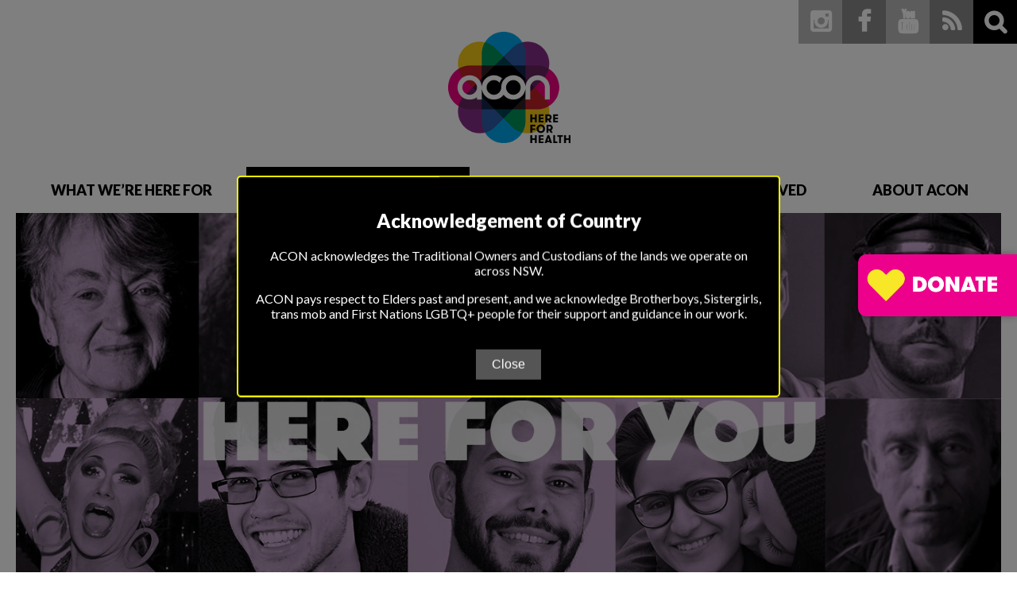

--- FILE ---
content_type: text/html; charset=UTF-8
request_url: https://www.acon.org.au/who-we-are-here-for/western-sydney/
body_size: 26359
content:
<!DOCTYPE html>
<!--[if IE 8]>    <html class="no-js lt-ie10 lt-ie9" lang="en-AU"> <![endif]-->
<!--[if IE 9]>    <html class="no-js lt-ie10" lang="en-AU"> <![endif]-->
<!--[if gt IE 9]><!--> <html class="no-js" lang="en-AU"> <!--<![endif]-->
<head>
<meta charset="utf-8">

<!-- Google Tag Manager -->
<script>(function(w,d,s,l,i){w[l]=w[l]||[];w[l].push({'gtm.start':
new Date().getTime(),event:'gtm.js'});var f=d.getElementsByTagName(s)[0],
j=d.createElement(s),dl=l!='dataLayer'?'&l='+l:'';j.async=true;j.src=
'https://www.googletagmanager.com/gtm.js?id='+i+dl;f.parentNode.insertBefore(j,f);
})(window,document,'script','dataLayer','GTM-K43LWR');</script>
<!-- End Google Tag Manager -->

<title>
Western Sydney -ACON &ndash; We are New South Wales’ leading HIV and LGBTQ+ health organisation.</title>

<meta name="description" content="We are New South Wales’ leading HIV and LGBTQ+ health organisation.">
<meta name="viewport" content="width=device-width">

<!-- FACEBOOK OG META -->

<link rel="shortcut icon" type="image/png" href="https://www.acon.org.au/wp-content/themes/acon.new/images/favicon.ico" />
<link rel="pingback" href="https://www.acon.org.au/xmlrpc.php" />

<meta name='robots' content='index, follow, max-image-preview:large, max-snippet:-1, max-video-preview:-1' />
	<style>img:is([sizes="auto" i], [sizes^="auto," i]) { contain-intrinsic-size: 3000px 1500px }</style>
	
	<!-- This site is optimized with the Yoast SEO Premium plugin v26.6 (Yoast SEO v26.6) - https://yoast.com/wordpress/plugins/seo/ -->
	<link rel="canonical" href="https://www.acon.org.au/who-we-are-here-for/western-sydney/" />
	<meta property="og:locale" content="en_US" />
	<meta property="og:type" content="article" />
	<meta property="og:title" content="Western Sydney" />
	<meta property="og:description" content="We&#8217;re here to help LGBTQ people and people with HIV in Western Sydney take control of their health by providing a range of local services and supporting a variety of local community groups. &nbsp;" />
	<meta property="og:url" content="https://www.acon.org.au/who-we-are-here-for/western-sydney/" />
	<meta property="og:site_name" content="ACON" />
	<meta property="article:publisher" content="https://www.facebook.com/aconhealth/" />
	<meta property="article:modified_time" content="2025-07-15T01:08:39+00:00" />
	<meta name="twitter:card" content="summary_large_image" />
	<meta name="twitter:site" content="@aconhealth" />
	<meta name="twitter:label1" content="Est. reading time" />
	<meta name="twitter:data1" content="1 minute" />
	<script type="application/ld+json" class="yoast-schema-graph">{"@context":"https://schema.org","@graph":[{"@type":"WebPage","@id":"https://www.acon.org.au/who-we-are-here-for/western-sydney/","url":"https://www.acon.org.au/who-we-are-here-for/western-sydney/","name":"Western Sydney -","isPartOf":{"@id":"https://www.acon.org.au/#website"},"primaryImageOfPage":{"@id":"https://www.acon.org.au/who-we-are-here-for/western-sydney/#primaryimage"},"image":{"@id":"https://www.acon.org.au/who-we-are-here-for/western-sydney/#primaryimage"},"thumbnailUrl":"https://www.acon.org.au/wp-content/uploads/2025/02/west-syd-banner.jpg","datePublished":"2016-04-20T05:44:16+00:00","dateModified":"2025-07-15T01:08:39+00:00","breadcrumb":{"@id":"https://www.acon.org.au/who-we-are-here-for/western-sydney/#breadcrumb"},"inLanguage":"en-AU","potentialAction":[{"@type":"ReadAction","target":["https://www.acon.org.au/who-we-are-here-for/western-sydney/"]}]},{"@type":"ImageObject","inLanguage":"en-AU","@id":"https://www.acon.org.au/who-we-are-here-for/western-sydney/#primaryimage","url":"https://www.acon.org.au/wp-content/uploads/2025/02/west-syd-banner.jpg","contentUrl":"https://www.acon.org.au/wp-content/uploads/2025/02/west-syd-banner.jpg","width":1400,"height":520},{"@type":"BreadcrumbList","@id":"https://www.acon.org.au/who-we-are-here-for/western-sydney/#breadcrumb","itemListElement":[{"@type":"ListItem","position":1,"name":"Home","item":"https://www.acon.org.au/"},{"@type":"ListItem","position":2,"name":"Who We&#8217;re Here For","item":"https://www.acon.org.au/who-we-are-here-for/"},{"@type":"ListItem","position":3,"name":"Western Sydney"}]},{"@type":"WebSite","@id":"https://www.acon.org.au/#website","url":"https://www.acon.org.au/","name":"ACON","description":"We are New South Wales’ leading HIV and LGBTQ+ health organisation.","potentialAction":[{"@type":"SearchAction","target":{"@type":"EntryPoint","urlTemplate":"https://www.acon.org.au/?s={search_term_string}"},"query-input":{"@type":"PropertyValueSpecification","valueRequired":true,"valueName":"search_term_string"}}],"inLanguage":"en-AU"}]}</script>
	<!-- / Yoast SEO Premium plugin. -->


<link rel='dns-prefetch' href='//cdnjs.cloudflare.com' />
<link rel='dns-prefetch' href='//maxcdn.bootstrapcdn.com' />
<link rel='dns-prefetch' href='//fonts.googleapis.com' />
<link rel="alternate" type="application/rss+xml" title="ACON &raquo; Feed" href="https://www.acon.org.au/feed/" />
<script type="text/javascript">!function(){"use strict";const i=JSON.parse(`["mg"]`);window.dike_plc=(d,e,n=!1)=>{const o=d+"-*";return-1!==i.indexOf(e)||void 0!==window.dike_tvb&&(-1!==window.dike_tvb.indexOf(e)||-1!==window.dike_tvb.indexOf(o))||(n&&(window.location.href="https://www.acon.org.au/wp-admin/index.php?page=dike_wpd&author="+d+"&failed_lic_check="+d+"-"+e),!1)}}();</script>		<!-- This site uses the Google Analytics by MonsterInsights plugin v9.11.0 - Using Analytics tracking - https://www.monsterinsights.com/ -->
		<!-- Note: MonsterInsights is not currently configured on this site. The site owner needs to authenticate with Google Analytics in the MonsterInsights settings panel. -->
					<!-- No tracking code set -->
				<!-- / Google Analytics by MonsterInsights -->
		<script type="text/javascript">
/* <![CDATA[ */
window._wpemojiSettings = {"baseUrl":"https:\/\/s.w.org\/images\/core\/emoji\/15.0.3\/72x72\/","ext":".png","svgUrl":"https:\/\/s.w.org\/images\/core\/emoji\/15.0.3\/svg\/","svgExt":".svg","source":{"concatemoji":"https:\/\/www.acon.org.au\/wp-includes\/js\/wp-emoji-release.min.js?ver=6.7.4"}};
/*! This file is auto-generated */
!function(i,n){var o,s,e;function c(e){try{var t={supportTests:e,timestamp:(new Date).valueOf()};sessionStorage.setItem(o,JSON.stringify(t))}catch(e){}}function p(e,t,n){e.clearRect(0,0,e.canvas.width,e.canvas.height),e.fillText(t,0,0);var t=new Uint32Array(e.getImageData(0,0,e.canvas.width,e.canvas.height).data),r=(e.clearRect(0,0,e.canvas.width,e.canvas.height),e.fillText(n,0,0),new Uint32Array(e.getImageData(0,0,e.canvas.width,e.canvas.height).data));return t.every(function(e,t){return e===r[t]})}function u(e,t,n){switch(t){case"flag":return n(e,"\ud83c\udff3\ufe0f\u200d\u26a7\ufe0f","\ud83c\udff3\ufe0f\u200b\u26a7\ufe0f")?!1:!n(e,"\ud83c\uddfa\ud83c\uddf3","\ud83c\uddfa\u200b\ud83c\uddf3")&&!n(e,"\ud83c\udff4\udb40\udc67\udb40\udc62\udb40\udc65\udb40\udc6e\udb40\udc67\udb40\udc7f","\ud83c\udff4\u200b\udb40\udc67\u200b\udb40\udc62\u200b\udb40\udc65\u200b\udb40\udc6e\u200b\udb40\udc67\u200b\udb40\udc7f");case"emoji":return!n(e,"\ud83d\udc26\u200d\u2b1b","\ud83d\udc26\u200b\u2b1b")}return!1}function f(e,t,n){var r="undefined"!=typeof WorkerGlobalScope&&self instanceof WorkerGlobalScope?new OffscreenCanvas(300,150):i.createElement("canvas"),a=r.getContext("2d",{willReadFrequently:!0}),o=(a.textBaseline="top",a.font="600 32px Arial",{});return e.forEach(function(e){o[e]=t(a,e,n)}),o}function t(e){var t=i.createElement("script");t.src=e,t.defer=!0,i.head.appendChild(t)}"undefined"!=typeof Promise&&(o="wpEmojiSettingsSupports",s=["flag","emoji"],n.supports={everything:!0,everythingExceptFlag:!0},e=new Promise(function(e){i.addEventListener("DOMContentLoaded",e,{once:!0})}),new Promise(function(t){var n=function(){try{var e=JSON.parse(sessionStorage.getItem(o));if("object"==typeof e&&"number"==typeof e.timestamp&&(new Date).valueOf()<e.timestamp+604800&&"object"==typeof e.supportTests)return e.supportTests}catch(e){}return null}();if(!n){if("undefined"!=typeof Worker&&"undefined"!=typeof OffscreenCanvas&&"undefined"!=typeof URL&&URL.createObjectURL&&"undefined"!=typeof Blob)try{var e="postMessage("+f.toString()+"("+[JSON.stringify(s),u.toString(),p.toString()].join(",")+"));",r=new Blob([e],{type:"text/javascript"}),a=new Worker(URL.createObjectURL(r),{name:"wpTestEmojiSupports"});return void(a.onmessage=function(e){c(n=e.data),a.terminate(),t(n)})}catch(e){}c(n=f(s,u,p))}t(n)}).then(function(e){for(var t in e)n.supports[t]=e[t],n.supports.everything=n.supports.everything&&n.supports[t],"flag"!==t&&(n.supports.everythingExceptFlag=n.supports.everythingExceptFlag&&n.supports[t]);n.supports.everythingExceptFlag=n.supports.everythingExceptFlag&&!n.supports.flag,n.DOMReady=!1,n.readyCallback=function(){n.DOMReady=!0}}).then(function(){return e}).then(function(){var e;n.supports.everything||(n.readyCallback(),(e=n.source||{}).concatemoji?t(e.concatemoji):e.wpemoji&&e.twemoji&&(t(e.twemoji),t(e.wpemoji)))}))}((window,document),window._wpemojiSettings);
/* ]]> */
</script>
<style id='wp-emoji-styles-inline-css' type='text/css'>

	img.wp-smiley, img.emoji {
		display: inline !important;
		border: none !important;
		box-shadow: none !important;
		height: 1em !important;
		width: 1em !important;
		margin: 0 0.07em !important;
		vertical-align: -0.1em !important;
		background: none !important;
		padding: 0 !important;
	}
</style>
<link rel='stylesheet' id='wp-block-library-css' href='https://www.acon.org.au/wp-includes/css/dist/block-library/style.min.css?ver=6.7.4' type='text/css' media='all' />
<style id='js-archive-list-archive-widget-style-inline-css' type='text/css'>
/*!***************************************************************************************************************************************************************************************************************************************!*\
  !*** css ./node_modules/css-loader/dist/cjs.js??ruleSet[1].rules[4].use[1]!./node_modules/postcss-loader/dist/cjs.js??ruleSet[1].rules[4].use[2]!./node_modules/sass-loader/dist/cjs.js??ruleSet[1].rules[4].use[3]!./src/style.scss ***!
  \***************************************************************************************************************************************************************************************************************************************/
@charset "UTF-8";
/**
 * The following styles get applied both on the front of your site
 * and in the editor.
 *
 * Replace them with your own styles or remove the file completely.
 */
.js-archive-list a,
.js-archive-list a:focus,
.js-archive-list a:hover {
  text-decoration: none;
}
.js-archive-list .loading {
  display: inline-block;
  padding-left: 5px;
  vertical-align: middle;
  width: 25px;
}

.jal-hide {
  display: none;
}

.widget_jaw_widget ul.jaw_widget,
ul.jaw_widget ul,
body .wp-block-js-archive-list-archive-widget ul.jaw_widget,
body .wp-block-js-archive-list-archive-widget ul.jaw_widget ul,
body ul.jaw_widget {
  list-style: none;
  margin-left: 0;
  padding-left: 0;
}

.widget_jaw_widget ul.jaw_widget li,
.wp-block-js-archive-list-archive-widget ul.jaw_widget li,
.jaw_widget ul li {
  padding-left: 1rem;
  list-style: none;
}
.widget_jaw_widget ul.jaw_widget li::before,
.wp-block-js-archive-list-archive-widget ul.jaw_widget li::before,
.jaw_widget ul li::before {
  content: "";
}
.widget_jaw_widget ul.jaw_widget li .post-date,
.wp-block-js-archive-list-archive-widget ul.jaw_widget li .post-date,
.jaw_widget ul li .post-date {
  padding-left: 5px;
}
.widget_jaw_widget ul.jaw_widget li .post-date::before,
.wp-block-js-archive-list-archive-widget ul.jaw_widget li .post-date::before,
.jaw_widget ul li .post-date::before {
  content: "—";
  padding-right: 5px;
}

/** Bullet's padding **/
.jaw_symbol {
  margin-right: 0.5rem;
}

/*# sourceMappingURL=style-index.css.map*/
</style>
<style id='classic-theme-styles-inline-css' type='text/css'>
/*! This file is auto-generated */
.wp-block-button__link{color:#fff;background-color:#32373c;border-radius:9999px;box-shadow:none;text-decoration:none;padding:calc(.667em + 2px) calc(1.333em + 2px);font-size:1.125em}.wp-block-file__button{background:#32373c;color:#fff;text-decoration:none}
</style>
<style id='global-styles-inline-css' type='text/css'>
:root{--wp--preset--aspect-ratio--square: 1;--wp--preset--aspect-ratio--4-3: 4/3;--wp--preset--aspect-ratio--3-4: 3/4;--wp--preset--aspect-ratio--3-2: 3/2;--wp--preset--aspect-ratio--2-3: 2/3;--wp--preset--aspect-ratio--16-9: 16/9;--wp--preset--aspect-ratio--9-16: 9/16;--wp--preset--color--black: #000000;--wp--preset--color--cyan-bluish-gray: #abb8c3;--wp--preset--color--white: #ffffff;--wp--preset--color--pale-pink: #f78da7;--wp--preset--color--vivid-red: #cf2e2e;--wp--preset--color--luminous-vivid-orange: #ff6900;--wp--preset--color--luminous-vivid-amber: #fcb900;--wp--preset--color--light-green-cyan: #7bdcb5;--wp--preset--color--vivid-green-cyan: #00d084;--wp--preset--color--pale-cyan-blue: #8ed1fc;--wp--preset--color--vivid-cyan-blue: #0693e3;--wp--preset--color--vivid-purple: #9b51e0;--wp--preset--gradient--vivid-cyan-blue-to-vivid-purple: linear-gradient(135deg,rgba(6,147,227,1) 0%,rgb(155,81,224) 100%);--wp--preset--gradient--light-green-cyan-to-vivid-green-cyan: linear-gradient(135deg,rgb(122,220,180) 0%,rgb(0,208,130) 100%);--wp--preset--gradient--luminous-vivid-amber-to-luminous-vivid-orange: linear-gradient(135deg,rgba(252,185,0,1) 0%,rgba(255,105,0,1) 100%);--wp--preset--gradient--luminous-vivid-orange-to-vivid-red: linear-gradient(135deg,rgba(255,105,0,1) 0%,rgb(207,46,46) 100%);--wp--preset--gradient--very-light-gray-to-cyan-bluish-gray: linear-gradient(135deg,rgb(238,238,238) 0%,rgb(169,184,195) 100%);--wp--preset--gradient--cool-to-warm-spectrum: linear-gradient(135deg,rgb(74,234,220) 0%,rgb(151,120,209) 20%,rgb(207,42,186) 40%,rgb(238,44,130) 60%,rgb(251,105,98) 80%,rgb(254,248,76) 100%);--wp--preset--gradient--blush-light-purple: linear-gradient(135deg,rgb(255,206,236) 0%,rgb(152,150,240) 100%);--wp--preset--gradient--blush-bordeaux: linear-gradient(135deg,rgb(254,205,165) 0%,rgb(254,45,45) 50%,rgb(107,0,62) 100%);--wp--preset--gradient--luminous-dusk: linear-gradient(135deg,rgb(255,203,112) 0%,rgb(199,81,192) 50%,rgb(65,88,208) 100%);--wp--preset--gradient--pale-ocean: linear-gradient(135deg,rgb(255,245,203) 0%,rgb(182,227,212) 50%,rgb(51,167,181) 100%);--wp--preset--gradient--electric-grass: linear-gradient(135deg,rgb(202,248,128) 0%,rgb(113,206,126) 100%);--wp--preset--gradient--midnight: linear-gradient(135deg,rgb(2,3,129) 0%,rgb(40,116,252) 100%);--wp--preset--font-size--small: 13px;--wp--preset--font-size--medium: 20px;--wp--preset--font-size--large: 36px;--wp--preset--font-size--x-large: 42px;--wp--preset--spacing--20: 0.44rem;--wp--preset--spacing--30: 0.67rem;--wp--preset--spacing--40: 1rem;--wp--preset--spacing--50: 1.5rem;--wp--preset--spacing--60: 2.25rem;--wp--preset--spacing--70: 3.38rem;--wp--preset--spacing--80: 5.06rem;--wp--preset--shadow--natural: 6px 6px 9px rgba(0, 0, 0, 0.2);--wp--preset--shadow--deep: 12px 12px 50px rgba(0, 0, 0, 0.4);--wp--preset--shadow--sharp: 6px 6px 0px rgba(0, 0, 0, 0.2);--wp--preset--shadow--outlined: 6px 6px 0px -3px rgba(255, 255, 255, 1), 6px 6px rgba(0, 0, 0, 1);--wp--preset--shadow--crisp: 6px 6px 0px rgba(0, 0, 0, 1);}:where(.is-layout-flex){gap: 0.5em;}:where(.is-layout-grid){gap: 0.5em;}body .is-layout-flex{display: flex;}.is-layout-flex{flex-wrap: wrap;align-items: center;}.is-layout-flex > :is(*, div){margin: 0;}body .is-layout-grid{display: grid;}.is-layout-grid > :is(*, div){margin: 0;}:where(.wp-block-columns.is-layout-flex){gap: 2em;}:where(.wp-block-columns.is-layout-grid){gap: 2em;}:where(.wp-block-post-template.is-layout-flex){gap: 1.25em;}:where(.wp-block-post-template.is-layout-grid){gap: 1.25em;}.has-black-color{color: var(--wp--preset--color--black) !important;}.has-cyan-bluish-gray-color{color: var(--wp--preset--color--cyan-bluish-gray) !important;}.has-white-color{color: var(--wp--preset--color--white) !important;}.has-pale-pink-color{color: var(--wp--preset--color--pale-pink) !important;}.has-vivid-red-color{color: var(--wp--preset--color--vivid-red) !important;}.has-luminous-vivid-orange-color{color: var(--wp--preset--color--luminous-vivid-orange) !important;}.has-luminous-vivid-amber-color{color: var(--wp--preset--color--luminous-vivid-amber) !important;}.has-light-green-cyan-color{color: var(--wp--preset--color--light-green-cyan) !important;}.has-vivid-green-cyan-color{color: var(--wp--preset--color--vivid-green-cyan) !important;}.has-pale-cyan-blue-color{color: var(--wp--preset--color--pale-cyan-blue) !important;}.has-vivid-cyan-blue-color{color: var(--wp--preset--color--vivid-cyan-blue) !important;}.has-vivid-purple-color{color: var(--wp--preset--color--vivid-purple) !important;}.has-black-background-color{background-color: var(--wp--preset--color--black) !important;}.has-cyan-bluish-gray-background-color{background-color: var(--wp--preset--color--cyan-bluish-gray) !important;}.has-white-background-color{background-color: var(--wp--preset--color--white) !important;}.has-pale-pink-background-color{background-color: var(--wp--preset--color--pale-pink) !important;}.has-vivid-red-background-color{background-color: var(--wp--preset--color--vivid-red) !important;}.has-luminous-vivid-orange-background-color{background-color: var(--wp--preset--color--luminous-vivid-orange) !important;}.has-luminous-vivid-amber-background-color{background-color: var(--wp--preset--color--luminous-vivid-amber) !important;}.has-light-green-cyan-background-color{background-color: var(--wp--preset--color--light-green-cyan) !important;}.has-vivid-green-cyan-background-color{background-color: var(--wp--preset--color--vivid-green-cyan) !important;}.has-pale-cyan-blue-background-color{background-color: var(--wp--preset--color--pale-cyan-blue) !important;}.has-vivid-cyan-blue-background-color{background-color: var(--wp--preset--color--vivid-cyan-blue) !important;}.has-vivid-purple-background-color{background-color: var(--wp--preset--color--vivid-purple) !important;}.has-black-border-color{border-color: var(--wp--preset--color--black) !important;}.has-cyan-bluish-gray-border-color{border-color: var(--wp--preset--color--cyan-bluish-gray) !important;}.has-white-border-color{border-color: var(--wp--preset--color--white) !important;}.has-pale-pink-border-color{border-color: var(--wp--preset--color--pale-pink) !important;}.has-vivid-red-border-color{border-color: var(--wp--preset--color--vivid-red) !important;}.has-luminous-vivid-orange-border-color{border-color: var(--wp--preset--color--luminous-vivid-orange) !important;}.has-luminous-vivid-amber-border-color{border-color: var(--wp--preset--color--luminous-vivid-amber) !important;}.has-light-green-cyan-border-color{border-color: var(--wp--preset--color--light-green-cyan) !important;}.has-vivid-green-cyan-border-color{border-color: var(--wp--preset--color--vivid-green-cyan) !important;}.has-pale-cyan-blue-border-color{border-color: var(--wp--preset--color--pale-cyan-blue) !important;}.has-vivid-cyan-blue-border-color{border-color: var(--wp--preset--color--vivid-cyan-blue) !important;}.has-vivid-purple-border-color{border-color: var(--wp--preset--color--vivid-purple) !important;}.has-vivid-cyan-blue-to-vivid-purple-gradient-background{background: var(--wp--preset--gradient--vivid-cyan-blue-to-vivid-purple) !important;}.has-light-green-cyan-to-vivid-green-cyan-gradient-background{background: var(--wp--preset--gradient--light-green-cyan-to-vivid-green-cyan) !important;}.has-luminous-vivid-amber-to-luminous-vivid-orange-gradient-background{background: var(--wp--preset--gradient--luminous-vivid-amber-to-luminous-vivid-orange) !important;}.has-luminous-vivid-orange-to-vivid-red-gradient-background{background: var(--wp--preset--gradient--luminous-vivid-orange-to-vivid-red) !important;}.has-very-light-gray-to-cyan-bluish-gray-gradient-background{background: var(--wp--preset--gradient--very-light-gray-to-cyan-bluish-gray) !important;}.has-cool-to-warm-spectrum-gradient-background{background: var(--wp--preset--gradient--cool-to-warm-spectrum) !important;}.has-blush-light-purple-gradient-background{background: var(--wp--preset--gradient--blush-light-purple) !important;}.has-blush-bordeaux-gradient-background{background: var(--wp--preset--gradient--blush-bordeaux) !important;}.has-luminous-dusk-gradient-background{background: var(--wp--preset--gradient--luminous-dusk) !important;}.has-pale-ocean-gradient-background{background: var(--wp--preset--gradient--pale-ocean) !important;}.has-electric-grass-gradient-background{background: var(--wp--preset--gradient--electric-grass) !important;}.has-midnight-gradient-background{background: var(--wp--preset--gradient--midnight) !important;}.has-small-font-size{font-size: var(--wp--preset--font-size--small) !important;}.has-medium-font-size{font-size: var(--wp--preset--font-size--medium) !important;}.has-large-font-size{font-size: var(--wp--preset--font-size--large) !important;}.has-x-large-font-size{font-size: var(--wp--preset--font-size--x-large) !important;}
:where(.wp-block-post-template.is-layout-flex){gap: 1.25em;}:where(.wp-block-post-template.is-layout-grid){gap: 1.25em;}
:where(.wp-block-columns.is-layout-flex){gap: 2em;}:where(.wp-block-columns.is-layout-grid){gap: 2em;}
:root :where(.wp-block-pullquote){font-size: 1.5em;line-height: 1.6;}
</style>
<link rel='stylesheet' id='cff-css' href='https://www.acon.org.au/wp-content/plugins/custom-facebook-feed-pro/css/cff-style.css?ver=2.4.8' type='text/css' media='all' />
<link rel='stylesheet' id='cff-font-awesome-css' href='//maxcdn.bootstrapcdn.com/font-awesome/4.2.0/css/font-awesome.min.css?ver=4.2.0' type='text/css' media='all' />
<link rel='stylesheet' id='sscta-style-css' href='https://www.acon.org.au/wp-content/plugins/side-sticky-cta-image/assets/css/side-sticky-cta.css?ver=1.0.0' type='text/css' media='all' />
<link rel='stylesheet' id='flexslider-css' href='//cdnjs.cloudflare.com/ajax/libs/flexslider/2.3.0/flexslider-min.css?ver=6.7.4' type='text/css' media='all' />
<link rel='stylesheet' id='font-awesome-css' href='//maxcdn.bootstrapcdn.com/font-awesome/4.3.0/css/font-awesome.min.css?ver=6.7.4' type='text/css' media='all' />
<link rel='stylesheet' id='acon-google-font-css' href='//fonts.googleapis.com/css?family=Lato%3A400%2C400italic%2C900%2C900italic&#038;ver=1.0' type='text/css' media='all' />
<link rel='stylesheet' id='slicknav-css' href='https://www.acon.org.au/wp-content/themes/acon.new/css/slicknav.min.css?ver=6.7.4' type='text/css' media='all' />
<link rel='stylesheet' id='royalslider-css' href='https://www.acon.org.au/wp-content/themes/acon.new/js/royalslider/royalslider.css?ver=6.7.4' type='text/css' media='all' />
<link rel='stylesheet' id='royalslider-minimal-white-css' href='https://www.acon.org.au/wp-content/themes/acon.new/js/royalslider/skins/minimal-white/rs-minimal-white.css?ver=6.7.4' type='text/css' media='all' />
<link rel='stylesheet' id='style-css' href='https://www.acon.org.au/wp-content/themes/acon.new/style.css?ver=6.7.4' type='text/css' media='all' />
<link rel='stylesheet' id='mg-fontawesome-css' href='https://www.acon.org.au/wp-content/plugins/media-grid/css/fontAwesome/css/all.min.css?ver=5.15.2' type='text/css' media='all' />
<link rel='stylesheet' id='mediaelement-css' href='https://www.acon.org.au/wp-includes/js/mediaelement/mediaelementplayer-legacy.min.css?ver=4.2.17' type='text/css' media='all' />
<link rel='stylesheet' id='wp-mediaelement-css' href='https://www.acon.org.au/wp-includes/js/mediaelement/wp-mediaelement.min.css?ver=6.7.4' type='text/css' media='all' />
<link rel='stylesheet' id='mg-frontend-css' href='https://www.acon.org.au/wp-content/plugins/media-grid/css/frontend.min.css?ver=8.0.7' type='text/css' media='all' />
<link rel='stylesheet' id='mg-lightbox-css' href='https://www.acon.org.au/wp-content/plugins/media-grid/css/lightbox.min.css?ver=8.0.7' type='text/css' media='all' />
<link rel='stylesheet' id='mg-custom-css-css' href='https://www.acon.org.au/wp-content/plugins/media-grid/css/custom.css?ver=8.0.7-1bd88d535aa668ac5648c93745989426' type='text/css' media='all' />
<script type="text/javascript" src="https://www.acon.org.au/wp-includes/js/jquery/jquery.min.js?ver=3.7.1" id="jquery-core-js"></script>
<script type="text/javascript" src="https://www.acon.org.au/wp-includes/js/jquery/jquery-migrate.min.js?ver=3.4.1" id="jquery-migrate-js"></script>
<script type="text/javascript" src="https://www.acon.org.au/wp-content/themes/acon.new/js/libs/modernizr-2.6.2.min.js?ver=6.7.4" id="modernizr-js"></script>
<link rel="https://api.w.org/" href="https://www.acon.org.au/wp-json/" /><link rel="alternate" title="JSON" type="application/json" href="https://www.acon.org.au/wp-json/wp/v2/pages/5381" /><link rel="EditURI" type="application/rsd+xml" title="RSD" href="https://www.acon.org.au/xmlrpc.php?rsd" />
<meta name="generator" content="WordPress 6.7.4" />
<link rel='shortlink' href='https://www.acon.org.au/?p=5381' />
<link rel="alternate" title="oEmbed (JSON)" type="application/json+oembed" href="https://www.acon.org.au/wp-json/oembed/1.0/embed?url=https%3A%2F%2Fwww.acon.org.au%2Fwho-we-are-here-for%2Fwestern-sydney%2F" />
<link rel="alternate" title="oEmbed (XML)" type="text/xml+oembed" href="https://www.acon.org.au/wp-json/oembed/1.0/embed?url=https%3A%2F%2Fwww.acon.org.au%2Fwho-we-are-here-for%2Fwestern-sydney%2F&#038;format=xml" />
<!-- Custom Facebook Feed JS vars -->
<script type="text/javascript">
var cffsiteurl = "https://www.acon.org.au/wp-content/plugins";
var cffajaxurl = "https://www.acon.org.au/wp-admin/admin-ajax.php";
var cffmetatrans = "true";
var cfflinkhashtags = "true";
</script>
<link rel='https://github.com/WP-API/WP-API' href='https://www.acon.org.au/wp-json' />
		<style type="text/css" id="wp-custom-css">
			.fa:not(.fas):not(.far) {
     font-family: "fontawesome" !important;
}		</style>
		
<!-- Meta Pixel Code -->
<script>
!function(f,b,e,v,n,t,s)
{if(f.fbq)return;n=f.fbq=function(){n.callMethod?
n.callMethod.apply(n,arguments):n.queue.push(arguments)};
if(!f._fbq)f._fbq=n;n.push=n;n.loaded=!0;n.version='2.0';
n.queue=[];t=b.createElement(e);t.async=!0;
t.src=v;s=b.getElementsByTagName(e)[0];
s.parentNode.insertBefore(t,s)}(window, document,'script',
'https://connect.facebook.net/en_US/fbevents.js');
fbq('init', '497777362709768');
fbq('track', 'PageView');
</script>
<noscript><img height="1" width="1" style="display:none"
src="https://www.facebook.com/tr?id=497777362709768&ev=PageView&noscript=1"
/></noscript>
<!-- End Meta Pixel Code -->	
	
</head>

<body class="page-template-default page page-id-5381 page-child parent-pageid-5355 do-etfw">

<!-- Google Tag Manager (noscript) -->
<noscript><iframe src="https://www.googletagmanager.com/ns.html?id=GTM-K43LWR"
height="0" width="0" style="display:none;visibility:hidden"></iframe></noscript>
<!-- End Google Tag Manager (noscript) -->


<header id="header">
	<div class="container">

		<div id="logo"><h1><a href="https://www.acon.org.au">ACON</a></h1></div>		<div id="nav-header">
			<div class="menu-new-primary-nav-container"><ul id="menu-new-primary-nav" class="menu"><li id="menu-item-5436" class="menu-item menu-item-type-post_type menu-item-object-page menu-item-has-children menu-item-5436"><a href="https://www.acon.org.au/what-we-are-here-for/">What We’re Here For</a>
<ul class="sub-menu">
	<li id="menu-item-5437" class="menu-item menu-item-type-post_type menu-item-object-page menu-item-5437"><a href="https://www.acon.org.au/what-we-are-here-for/hiv-prevention/">HIV Prevention</a></li>
	<li id="menu-item-5438" class="menu-item menu-item-type-post_type menu-item-object-page menu-item-5438"><a href="https://www.acon.org.au/what-we-are-here-for/hiv-support/">HIV Support</a></li>
	<li id="menu-item-5439" class="menu-item menu-item-type-post_type menu-item-object-page menu-item-5439"><a href="https://www.acon.org.au/what-we-are-here-for/sexual-health/">Sexual Health</a></li>
	<li id="menu-item-15312" class="menu-item menu-item-type-custom menu-item-object-custom menu-item-15312"><a href="https://www.aconhealth.org.au/mpox">Mpox</a></li>
	<li id="menu-item-5440" class="menu-item menu-item-type-post_type menu-item-object-page menu-item-5440"><a href="https://www.acon.org.au/what-we-are-here-for/mental-health/">Mental Health</a></li>
	<li id="menu-item-5442" class="menu-item menu-item-type-post_type menu-item-object-page menu-item-5442"><a href="https://www.acon.org.au/what-we-are-here-for/alcohol-drugs/">Alcohol &#038; Other Drugs</a></li>
	<li id="menu-item-13405" class="menu-item menu-item-type-post_type menu-item-object-page menu-item-13405"><a href="https://www.acon.org.au/what-we-are-here-for/cancer/">Cancer</a></li>
	<li id="menu-item-5443" class="menu-item menu-item-type-post_type menu-item-object-page menu-item-5443"><a href="https://www.acon.org.au/what-we-are-here-for/safety-inclusion/">Safety &#038; Inclusion</a></li>
	<li id="menu-item-5444" class="menu-item menu-item-type-post_type menu-item-object-page menu-item-5444"><a href="https://www.acon.org.au/what-we-are-here-for/domestic-family-violence/">Sexual, Domestic &#038; Family Violence</a></li>
	<li id="menu-item-5441" class="menu-item menu-item-type-post_type menu-item-object-page menu-item-5441"><a href="https://www.acon.org.au/what-we-are-here-for/ageing/">Ageing</a></li>
	<li id="menu-item-13341" class="menu-item menu-item-type-post_type menu-item-object-page menu-item-13341"><a href="https://www.acon.org.au/what-we-are-here-for/palliative-care-support/">Palliative Care Support</a></li>
	<li id="menu-item-7311" class="menu-item menu-item-type-post_type menu-item-object-page menu-item-7311"><a href="https://www.acon.org.au/what-we-are-here-for/pride-inclusion-programs/">Pride Inclusion Programs</a></li>
	<li id="menu-item-5802" class="menu-item menu-item-type-custom menu-item-object-custom menu-item-5802"><a target="_blank" href="https://www.pridetraining.org.au/">Pride Training</a></li>
	<li id="menu-item-5446" class="menu-item menu-item-type-post_type menu-item-object-page menu-item-5446"><a href="https://www.acon.org.au/what-we-are-here-for/policy-research/">Policy &#038; Research</a></li>
	<li id="menu-item-16321" class="menu-item menu-item-type-custom menu-item-object-custom menu-item-16321"><a href="https://kaleidohealth.org.au/">Kaleido Health Centre</a></li>
	<li id="menu-item-5447" class="menu-item menu-item-type-post_type menu-item-object-page menu-item-5447"><a href="https://www.acon.org.au/the-meeting-centre/">The Meeting Centre</a></li>
</ul>
</li>
<li id="menu-item-5460" class="menu-item menu-item-type-post_type menu-item-object-page current-page-ancestor current-menu-ancestor current-menu-parent current-page-parent current_page_parent current_page_ancestor menu-item-has-children menu-item-5460"><a href="https://www.acon.org.au/who-we-are-here-for/">Who We’re Here For</a>
<ul class="sub-menu">
	<li id="menu-item-5448" class="menu-item menu-item-type-post_type menu-item-object-page menu-item-5448"><a href="https://www.acon.org.au/who-we-are-here-for/people-with-hiv/">People With HIV</a></li>
	<li id="menu-item-5449" class="menu-item menu-item-type-post_type menu-item-object-page menu-item-5449"><a href="https://www.acon.org.au/who-we-are-here-for/gay-and-bisexual-men/">Gay &#038; Bisexual Men</a></li>
	<li id="menu-item-5450" class="menu-item menu-item-type-post_type menu-item-object-page menu-item-5450"><a href="https://www.acon.org.au/who-we-are-here-for/young-gay-men/">Young Gay Men</a></li>
	<li id="menu-item-5451" class="menu-item menu-item-type-post_type menu-item-object-page menu-item-5451"><a href="https://www.acon.org.au/who-we-are-here-for/asian-gay-men/">Asian Gay Men</a></li>
	<li id="menu-item-5453" class="menu-item menu-item-type-post_type menu-item-object-page menu-item-5453"><a href="https://www.acon.org.au/who-we-are-here-for/women/">Women</a></li>
	<li id="menu-item-5454" class="menu-item menu-item-type-post_type menu-item-object-page menu-item-5454"><a href="https://www.acon.org.au/who-we-are-here-for/tgd-people/">Trans People</a></li>
	<li id="menu-item-5452" class="menu-item menu-item-type-post_type menu-item-object-page menu-item-5452"><a href="https://www.acon.org.au/who-we-are-here-for/intersex-people/">Intersex People</a></li>
	<li id="menu-item-5455" class="menu-item menu-item-type-post_type menu-item-object-page menu-item-5455"><a href="https://www.acon.org.au/who-we-are-here-for/aboriginal-people/">Aboriginal People</a></li>
	<li id="menu-item-5456" class="menu-item menu-item-type-post_type menu-item-object-page menu-item-5456"><a href="https://www.acon.org.au/who-we-are-here-for/older-people/">Older LGBTQ People</a></li>
	<li id="menu-item-12086" class="menu-item menu-item-type-post_type menu-item-object-page menu-item-12086"><a href="https://www.acon.org.au/who-we-are-here-for/people-with-disability/">People with Disability</a></li>
	<li id="menu-item-5457" class="menu-item menu-item-type-post_type menu-item-object-page menu-item-5457"><a href="https://www.acon.org.au/who-we-are-here-for/people-who-use-drugs/">People Who Use Drugs</a></li>
	<li id="menu-item-5458" class="menu-item menu-item-type-post_type menu-item-object-page current-menu-item page_item page-item-5381 current_page_item menu-item-5458"><a href="https://www.acon.org.au/who-we-are-here-for/western-sydney/" aria-current="page">Western Sydney</a></li>
	<li id="menu-item-5459" class="menu-item menu-item-type-post_type menu-item-object-page menu-item-5459"><a href="https://www.acon.org.au/who-we-are-here-for/regional-nsw/">Regional NSW</a></li>
</ul>
</li>
<li id="menu-item-13826" class="menu-item menu-item-type-post_type menu-item-object-page menu-item-has-children menu-item-13826"><a href="https://www.acon.org.au/support-services/">Support Services</a>
<ul class="sub-menu">
	<li id="menu-item-13820" class="menu-item menu-item-type-post_type menu-item-object-page menu-item-13820"><a href="https://www.acon.org.au/community-care/">Community Care</a></li>
	<li id="menu-item-15856" class="menu-item menu-item-type-custom menu-item-object-custom menu-item-15856"><a href="https://www.aconhealth.org.au/community-support-network">Community Support Network</a></li>
	<li id="menu-item-16301" class="menu-item menu-item-type-custom menu-item-object-custom menu-item-16301"><a href="https://www.aconhealth.org.au/aged_care_volunteer_visitors_scheme">Aged Care Volunteer Visitors Scheme</a></li>
</ul>
</li>
<li id="menu-item-5010" class="menu-item menu-item-type-post_type menu-item-object-page menu-item-has-children menu-item-5010"><a href="https://www.acon.org.au/get-involved/">Get Involved</a>
<ul class="sub-menu">
	<li id="menu-item-15963" class="menu-item menu-item-type-custom menu-item-object-custom menu-item-15963"><a href="https://www.fundraisewithacon.org.au/celebrate/donate-to-acon-celebrate">Donate</a></li>
	<li id="menu-item-16883" class="menu-item menu-item-type-custom menu-item-object-custom menu-item-16883"><a href="https://www.fundraisewithacon.org.au/celebrate">Fundraise</a></li>
	<li id="menu-item-16564" class="menu-item menu-item-type-custom menu-item-object-custom menu-item-16564"><a href="http://www.acon40.org.au">ACON 40</a></li>
	<li id="menu-item-5011" class="menu-item menu-item-type-post_type menu-item-object-page menu-item-5011"><a href="https://www.acon.org.au/get-involved/events/">Events</a></li>
	<li id="menu-item-5014" class="menu-item menu-item-type-post_type menu-item-object-page menu-item-5014"><a href="https://www.acon.org.au/get-involved/workshops-forums/">Workshops &#038; Forums</a></li>
	<li id="menu-item-5016" class="menu-item menu-item-type-post_type menu-item-object-page menu-item-5016"><a href="https://www.acon.org.au/get-involved/volunteer/">Volunteer</a></li>
	<li id="menu-item-11663" class="menu-item menu-item-type-post_type menu-item-object-page menu-item-11663"><a href="https://www.acon.org.au/store/">Online Store</a></li>
	<li id="menu-item-5012" class="menu-item menu-item-type-post_type menu-item-object-page menu-item-5012"><a href="https://www.acon.org.au/get-involved/make-a-bequest/">Gift in Wills</a></li>
	<li id="menu-item-7047" class="menu-item menu-item-type-custom menu-item-object-custom menu-item-7047"><a href="http://www.aconhealth.org.au/news_sign_up">Newsletter Sign Up</a></li>
	<li id="menu-item-5017" class="menu-item menu-item-type-post_type menu-item-object-page menu-item-5017"><a href="https://www.acon.org.au/get-involved/become-a-member/">Become a Member</a></li>
	<li id="menu-item-5461" class="menu-item menu-item-type-post_type menu-item-object-page menu-item-5461"><a href="https://www.acon.org.au/get-involved/participate-in-research/">Participate in Research</a></li>
</ul>
</li>
<li id="menu-item-5000" class="menu-item menu-item-type-post_type menu-item-object-page menu-item-has-children menu-item-5000"><a href="https://www.acon.org.au/about-acon/">About ACON</a>
<ul class="sub-menu">
	<li id="menu-item-5001" class="menu-item menu-item-type-post_type menu-item-object-page menu-item-5001"><a href="https://www.acon.org.au/about-acon/who-we-are/">Who We Are</a></li>
	<li id="menu-item-5002" class="menu-item menu-item-type-post_type menu-item-object-page menu-item-5002"><a href="https://www.acon.org.au/about-acon/latest-news/">Latest News</a></li>
	<li id="menu-item-5006" class="menu-item menu-item-type-post_type menu-item-object-page menu-item-5006"><a href="https://www.acon.org.au/about-acon/jobs/">Work At ACON</a></li>
	<li id="menu-item-5005" class="menu-item menu-item-type-post_type menu-item-object-page menu-item-5005"><a href="https://www.acon.org.au/about-acon/annual-reports/">Annual Reports</a></li>
	<li id="menu-item-5007" class="menu-item menu-item-type-post_type menu-item-object-page menu-item-5007"><a href="https://www.acon.org.au/about-acon/contact/">Contact</a></li>
	<li id="menu-item-5009" class="menu-item menu-item-type-post_type menu-item-object-page menu-item-5009"><a href="https://www.acon.org.au/acon-privacy-policy-disclaimer/">Privacy Policy &#038; Website Disclaimer</a></li>
</ul>
</li>
</ul></div>		</div>
		<div class="social-links">
		<ul>
			<li><a href="https://www.instagram.com/aconnsw/" target="_blank"><i class="fa fa-instagram"></i>Instagram</a></li>			<li><a href="https://www.facebook.com/aconhealth/" target="_blank"><i class="fa fa-facebook"></i>Facebook</a></li>			<li><a href="https://www.youtube.com/user/aconhealth" target="_blank"><i class="fa fa-youtube"></i>Youtube</a></li>			<li><a href="https://www.acon.org.au/rss-feed/" target="_blank"><i class="fa fa-rss"></i>RSS</a></li>			<li class="search"><a href="#"><i class="fa fa-search"></i>Search</a><div id="do-search"><form role="search" method="get" class="search-form" action="https://www.acon.org.au/" ><div><label class="vh" for="s">Search for:</label><input type="search" value="" name="s" placeholder="Search" />	<button type="submit"><i class="fa fa-play"></i></button></div></form></div></li>
		</ul>
	</div>
	
	</div>
</header>



<div id="main">
				 <!-- End Carousel -->
	<div class="container">

		
					<div id="section-header">
										<div class="thumb">
							<img width="1400" height="520" src="https://www.acon.org.au/wp-content/uploads/2016/06/Here_For_You_thumb.jpg" class="attachment-feature-thumbnail size-feature-thumbnail wp-post-image" alt="" decoding="async" fetchpriority="high" srcset="https://www.acon.org.au/wp-content/uploads/2016/06/Here_For_You_thumb.jpg 1400w, https://www.acon.org.au/wp-content/uploads/2016/06/Here_For_You_thumb-300x111.jpg 300w, https://www.acon.org.au/wp-content/uploads/2016/06/Here_For_You_thumb-768x285.jpg 768w, https://www.acon.org.au/wp-content/uploads/2016/06/Here_For_You_thumb-1024x380.jpg 1024w, https://www.acon.org.au/wp-content/uploads/2016/06/Here_For_You_thumb-200x74.jpg 200w" sizes="(max-width: 1400px) 100vw, 1400px" />							<div class="caption"></div>
						</div>
													<header>
					<h1>Western Sydney</h1>
											<div id="breadcrumbs" xmlns:v="http://rdf.data-vocabulary.org/#"><!-- Breadcrumb NavXT 7.4.1 -->
<span typeof="v:Breadcrumb"><a rel="v:url" property="v:title" title="Go to ACON." href="https://www.acon.org.au" class="home">Home</a></span> / <span typeof="v:Breadcrumb"><a rel="v:url" property="v:title" title="Go to Who We&#8217;re Here For." href="https://www.acon.org.au/who-we-are-here-for/" class="post post-page">Who We&#8217;re Here For</a></span> / <span typeof="v:Breadcrumb"><span property="v:title">Western Sydney</span></span></div>
									</header>
			</div>
			<div id="content">
				<article id="post-5381" class="post-5381 page type-page status-publish hentry">
					<div class="entry">
						<p><img loading="lazy" decoding="async" class="alignnone size-full wp-image-16235" src="https://www.acon.org.au/wp-content/uploads/2025/02/west-syd-banner.jpg" alt="" width="1400" height="520" srcset="https://www.acon.org.au/wp-content/uploads/2025/02/west-syd-banner.jpg 1400w, https://www.acon.org.au/wp-content/uploads/2025/02/west-syd-banner-300x111.jpg 300w, https://www.acon.org.au/wp-content/uploads/2025/02/west-syd-banner-1024x380.jpg 1024w, https://www.acon.org.au/wp-content/uploads/2025/02/west-syd-banner-768x285.jpg 768w, https://www.acon.org.au/wp-content/uploads/2025/02/west-syd-banner-200x74.jpg 200w" sizes="auto, (max-width: 1400px) 100vw, 1400px" /></p>
<p><strong>We&#8217;re here to help LGBTQ people and people with HIV in Western Sydney take control of their health by providing a range of local services and supporting a variety of local community groups.</strong></p>
<p>&nbsp;</p>

			<div class="collapse clearfix">
				<h2><a name="#acon-westie" class="navlocation"></a>ACON Westie</h2>
								<p><a href="https://www.instagram.com/aconwestie/"><img loading="lazy" decoding="async" class="alignnone size-full wp-image-16234" src="https://www.acon.org.au/wp-content/uploads/2025/02/westie.png" alt="" width="900" height="334" srcset="https://www.acon.org.au/wp-content/uploads/2025/02/westie.png 900w, https://www.acon.org.au/wp-content/uploads/2025/02/westie-300x111.png 300w, https://www.acon.org.au/wp-content/uploads/2025/02/westie-768x285.png 768w, https://www.acon.org.au/wp-content/uploads/2025/02/westie-200x74.png 200w" sizes="auto, (max-width: 900px) 100vw, 900px" /></a></p>
<p><span class="yiv8563879156font-montserrat"><strong>Hey Westies, introducing ACON Westie, a community for all LGBTQ+ people in Western Sydney – whether you grew up in the area or now call Western Sydney your home.</strong></span></p>
<p><span class="yiv8563879156font-montserrat">ACON Westie is ACON&#8217;s new platform dedicated to all things LGBTQ+ in Western Sydney, showcasing feature stories, cultures, events, and support from the area. If you are an LGBTQ+ person from Fairfield, Bankstown, Penrith, Auburn, Campbelltown, Blacktown, Liverpool, Parramatta, or any suburbs in between, ACON Westie is place for you!</span></p>
<p><strong><span class="yiv8563879156font-montserrat"><a href="https://www.instagram.com/aconwestie/" target="_blank" rel="nofollow noopener noreferrer">Follow ACON Westie on Instagram (@aconwestie) now to connect with fellow queer Westies, and find the latest updates dedicated to you!</a></span></strong></p>
			</div>

		

			<div class="collapse clearfix">
				<h2><a name="#parramatta-pride-picnic-saturday-11-october-2025" class="navlocation"></a>Parramatta Pride Picnic | Saturday 11 October 2025</h2>
								<p><img loading="lazy" decoding="async" class="alignnone size-full wp-image-16550" src="https://www.acon.org.au/wp-content/uploads/2025/07/25101_-_Parra_Pride_Picnic_tile_20253_1400x520-v2.jpg" alt="" width="1400" height="520" srcset="https://www.acon.org.au/wp-content/uploads/2025/07/25101_-_Parra_Pride_Picnic_tile_20253_1400x520-v2.jpg 1400w, https://www.acon.org.au/wp-content/uploads/2025/07/25101_-_Parra_Pride_Picnic_tile_20253_1400x520-v2-300x111.jpg 300w, https://www.acon.org.au/wp-content/uploads/2025/07/25101_-_Parra_Pride_Picnic_tile_20253_1400x520-v2-1024x380.jpg 1024w, https://www.acon.org.au/wp-content/uploads/2025/07/25101_-_Parra_Pride_Picnic_tile_20253_1400x520-v2-768x285.jpg 768w, https://www.acon.org.au/wp-content/uploads/2025/07/25101_-_Parra_Pride_Picnic_tile_20253_1400x520-v2-200x74.jpg 200w" sizes="auto, (max-width: 1400px) 100vw, 1400px" /></p>
<p>Proudly a free event, EVERYONE is welcome! As western Sydney&#8217;s largest Pride event, Parramatta Pride Picnic is proudly a collaboration between ACON, Inclusiv Events and Parramatta Queer Forum, part of ACON&#8217;s Inclusive Communities Networks, alongside a dedicated team of volunteer event organisers.</p>
<p>Celebrating great vibes, fierce looks, and plenty of community love &#8211; don&#8217;t miss the return of Parramatta Pride Picnic for 2025 Parramatta Pride Picnic is back for its 17th year serving up a day full of fabulous entertainment, food, activities and meaningful connections for the LGBTI+ community, their families, friends and community allies.</p>
<p>After last year&#8217;s overwhelming success, we&#8217;re excited to be able to welcome you back to Parramatta Park Bowling Green and surrounds. We&#8217;ll be hosting market stalls featuring a variety of community and corporate partners and a great selection of food all within the lawns and gardens of our licensed bar area, allowing visitors to meander responsibly all afternoon with a curated list of beers, wines and cocktails.</p>
<p>Expect to see on the day many community favourites, stay and enjoy a diverse range of performances and guests, from DJs and Drag Kings and Queens to cultural entertainment and there&#8217;s always something for the kids and our four-legged friends.</p>
<p>Returning also for its 3rd year, feel-good times continue into the evening with a T-dance inspired after party with one of our supportive partner venues in and around Parramatta – more to be announced!</p>
<p><a href="https://www.aconhealth.org.au/parramattapridepicnic"><strong>Stall bookings are now open here.</strong></a></p>
<p><strong>PARRAMATTA PRIDE PICNIC</strong><br />
<strong>11am &#8211; 5pm, Saturday 11 October 2025</strong><br />
<strong>Parramatta Park in the Bowling Green</strong></p>
			</div>

		

			<div class="collapse clearfix">
				<h2><a name="#astartx-workshops" class="navlocation"></a>a[STARTx] Workshops</h2>
								<p><a href="https://www.acon.org.au/wp-content/uploads/2016/03/MicrosoftTeams-image.jpg"><img loading="lazy" decoding="async" class="alignnone size-full wp-image-12435" src="https://www.acon.org.au/wp-content/uploads/2016/03/MicrosoftTeams-image.jpg" alt="" width="1400" height="520" srcset="https://www.acon.org.au/wp-content/uploads/2016/03/MicrosoftTeams-image.jpg 1400w, https://www.acon.org.au/wp-content/uploads/2016/03/MicrosoftTeams-image-300x111.jpg 300w, https://www.acon.org.au/wp-content/uploads/2016/03/MicrosoftTeams-image-768x285.jpg 768w, https://www.acon.org.au/wp-content/uploads/2016/03/MicrosoftTeams-image-1024x380.jpg 1024w, https://www.acon.org.au/wp-content/uploads/2016/03/MicrosoftTeams-image-200x74.jpg 200w" sizes="auto, (max-width: 1400px) 100vw, 1400px" /></a></p>
<p><em>a[STARTx]</em> (previously known as Genesis), is a weekend workshop for gay men who have been diagnosed with HIV within the last two years.</p>
<p>It’s a peer-based workshop which means it’s run by other gay men with HIV who can relate to the experience of a new diagnosis.</p>
<p><em>a[STARTx]</em> aims to provide participants with practical help and knowledge to manage their HIV diagnosis, gain confidence, build resilience and make informed decisions around the various issues that may confront them after a HIV diagnosis.</p>
<p><em>a[STARTx] </em>also provides participants with an opportunity to meet other guys in the same situation in a safe, confidential and supportive environment.</p>
<p><em>a[STARTx]</em> gives participants the opportunity to:</p>
<ul>
<li>Explore HIV and its impact on your life</li>
<li>Understand how HIV and your immune system work</li>
<li>Get an overview of current and future treatments</li>
<li>Understand HIV and its impact on your health, sex life and relationships</li>
<li>Work out who to tell about your status and when to tell them</li>
<li>Take charge of your own health</li>
</ul>
<p><em>a[STARTx]</em> is collaboration between ACON and Positive Life NSW.</p>
<p><strong>Testimonials: </strong></p>
<p><em>&#8220;Having been to a Genesis [workshop] at ACON, I&#8217;d highly recommend it to anyone unsure about it. They provide a safe and comfortable environment to ask questions and learn more about HIV while connecting with other men in similar situations. The peer support format is probably how I got the most out of it, especially helping me come to the realisation of &#8216;I&#8217;m not alone on this journey.'&#8221;</em></p>
<p><em>&#8220;I completed the Genesis program last year, two months after my diagnosis. I went into the weekend feeling isolated and quite hesitant, not knowing anyone else living with HIV. I left feeling not only educated, but incredibly supported and welcomed by the team at ACON.&#8221;</em></p>
<p><em>&#8220;It took me a while to pluck up the courage to attend this workshop. I wish I had done it sooner, it has made such a change to my life.&#8221;</em></p>
<p><strong>Upcoming <em>a[STARTx]</em> Workshop</strong></p>
<ul>
<li><strong>Weekend: </strong>18-19 October 2025</li>
</ul>
<p><strong>Where:</strong> &#8216;Phive&#8217; 5 Paramatta Square, Paramatta</p>
<p>For more information please contact our Sydney office 02 9206 2000 or email: <strong><a href="mailto:astart@acon.org.au">astart@acon.org.au</a></strong>.</p>
			</div>

		

			<div class="collapse clearfix">
				<h2><a name="#starting-out-west" class="navlocation"></a>Starting Out West</h2>
								<p><a href="https://www.acon.org.au/wp-content/uploads/2024/09/download-4.png"><img loading="lazy" decoding="async" class="alignnone size-full wp-image-15633" src="https://www.acon.org.au/wp-content/uploads/2024/09/download-4.png" alt="" width="900" height="360" srcset="https://www.acon.org.au/wp-content/uploads/2024/09/download-4.png 900w, https://www.acon.org.au/wp-content/uploads/2024/09/download-4-300x120.png 300w, https://www.acon.org.au/wp-content/uploads/2024/09/download-4-768x307.png 768w, https://www.acon.org.au/wp-content/uploads/2024/09/download-4-200x80.png 200w" sizes="auto, (max-width: 900px) 100vw, 900px" /></a></p>
<p>‘Starting Out West’ is a FREE face-to-face workshop series that brings together LGBTQ+ people living in Western Sydney to connect and have meaningful conversations about issues that are important to us. We discuss topics such as:</p>
<ul>
<li>Culture and queerness</li>
<li>Meeting new people</li>
<li>Navigating stigma and discrimination</li>
<li>Keeping safe while having fun</li>
<li>Coming out &amp; coming in</li>
<li>Self-care in dating and relationships</li>
<li>Using the apps and hooking up</li>
<li>And more…</li>
</ul>
<p><a href="https://www.sparkonline.org.au/starting-out-west">Register Here</a></p>
			</div>

		

			<div class="collapse clearfix">
				<h2><a name="#stories-out-west-2" class="navlocation"></a>Stories Out West</h2>
								<p><a href="https://www.acon.org.au/wp-content/uploads/2023/03/SOW-banner.jpg"><img loading="lazy" decoding="async" class="alignnone size-full wp-image-15639" src="https://www.acon.org.au/wp-content/uploads/2023/03/SOW-banner.jpg" alt="" width="1400" height="520" srcset="https://www.acon.org.au/wp-content/uploads/2023/03/SOW-banner.jpg 1400w, https://www.acon.org.au/wp-content/uploads/2023/03/SOW-banner-300x111.jpg 300w, https://www.acon.org.au/wp-content/uploads/2023/03/SOW-banner-1024x380.jpg 1024w, https://www.acon.org.au/wp-content/uploads/2023/03/SOW-banner-768x285.jpg 768w, https://www.acon.org.au/wp-content/uploads/2023/03/SOW-banner-200x74.jpg 200w" sizes="auto, (max-width: 1400px) 100vw, 1400px" /></a></p>
<p>Stories Out West, an initiative of ACON, is an anthology bringing together emerging and established First Nations and culturally diverse LGBTQ+ writers from Western Sydney.  It provided an opportunity to elevate the voices of LGBTQ+SB First Nations and CALD communities in Western Sydney through storytelling.</p>
<p>This work is part of ACON’s commitment to achieving greater health equity for LGBTQ+ people from CALD, as well as migrant and refugee backgrounds.</p>
<p>ACON’s investment in the creation of Stories Out West, and that it has, from inception, been developed by and for our communities is an expression of ACON’s values of Community, Collaboration, Equity and Inclusion, and the work we set out to undertake in ACON’s Multicultural Engagement Plan. More than that, it’s a powerful expression of our collective strength in our varied but connected communities.</p>
<p>The launch of Stories Out West was held on the 21st February at Club Parramatta, in the heart of Western Sydney.</p>
<p>We had over 300 attendees and we were able to showcase important emerging LGBTQ+ First Nations and multicultural voices from Greater Western Sydney.  We distributed over 300 physical copies of Stories Out West.</p>
<p>Physical copies of Stories Out West are currently limited and distributed at key ACON events as well as by <a href="https://www.sweatshop.ws/" target="_blank" rel="noopener">Sweatshop</a>. Please feel free to download your own <b>FREE</b> digital copy of Stories Out West via the links below:</p>
<p><a href="https://www.acon.org.au/wp-content/uploads/2023/03/22156-Stories-out-west-book_v8_EPUB_INTERACTIVE.pdf" target="_blank" rel="noopener">PDF download</a></p>
<p><a href="https://www.acon.org.au/wp-content/uploads/2024/05/22156-Stories-out-west-book_v8_EPUB_NEW_Exported.zip" target="_blank" rel="noopener">Epub download</a></p>
			</div>

		

			<div class="collapse clearfix">
				<h2><a name="#greater-western-sydney-lgbtq-leadership-network" class="navlocation"></a>Greater Western Sydney LGBTQ+ Leadership Network</h2>
								<p><a href="https://www.acon.org.au/wp-content/uploads/2021/07/leadership-network-banner.jpg"><img loading="lazy" decoding="async" class="alignnone size-full wp-image-15640" src="https://www.acon.org.au/wp-content/uploads/2021/07/leadership-network-banner.jpg" alt="" width="1400" height="520" srcset="https://www.acon.org.au/wp-content/uploads/2021/07/leadership-network-banner.jpg 1400w, https://www.acon.org.au/wp-content/uploads/2021/07/leadership-network-banner-300x111.jpg 300w, https://www.acon.org.au/wp-content/uploads/2021/07/leadership-network-banner-1024x380.jpg 1024w, https://www.acon.org.au/wp-content/uploads/2021/07/leadership-network-banner-768x285.jpg 768w, https://www.acon.org.au/wp-content/uploads/2021/07/leadership-network-banner-200x74.jpg 200w" sizes="auto, (max-width: 1400px) 100vw, 1400px" /></a></p>
<p>The GWS Leadership Network is a newsletter for LGBTQ+ leaders who are involved with organising LGBTQ+ community activities, groups and events in Greater Western Sydney. Our goal is to build local LGBTQ+ leadership and foster ongoing community action in Greater Western Sydney.</p>
<p>Want to join our network? <a href="https://form.123formbuilder.com/6167017/form"><strong>Click</strong> </a><strong><a href="https://form.123formbuilder.com/6167017/form">here</a>.</strong></p>
			</div>

		

			<div class="collapse clearfix">
				<h2><a name="#leading_rainbow_western_sydney" class="navlocation"></a>Leading Rainbow Western Sydney</h2>
								<p><a href="https://www.acon.org.au/wp-content/uploads/2022/05/download-5.png"><img loading="lazy" decoding="async" class="alignnone size-full wp-image-15643" src="https://www.acon.org.au/wp-content/uploads/2022/05/download-5.png" alt="" width="900" height="298" srcset="https://www.acon.org.au/wp-content/uploads/2022/05/download-5.png 900w, https://www.acon.org.au/wp-content/uploads/2022/05/download-5-300x99.png 300w, https://www.acon.org.au/wp-content/uploads/2022/05/download-5-768x254.png 768w, https://www.acon.org.au/wp-content/uploads/2022/05/download-5-200x66.png 200w" sizes="auto, (max-width: 900px) 100vw, 900px" /></a></p>
<p>Leading Rainbow Western Sydney is a leadership gathering series for established and emerging community leaders and groups who support multicultural LGBTQ communities in Greater Western Sydney to connect with, learn from, and support each other.</p>
<p>Meet like-minded people and make cross-cultural connections as we support each other, build skills and foster ongoing community activity.</p>
<p>Flick through the zine <strong><a href="https://aus01.safelinks.protection.outlook.com/?url=https%3A%2F%2Fissuu.com%2Fbyds%2Fdocs%2Facon_leading_rainbow_western_sydney_zine&amp;data=05%7C01%7CDAlexander%40acon.org.au%7C3dd67880fa1b40be371b08da863786f1%7C3a70e402427f4bc7b4ae7fe139f1b496%7C0%7C0%7C637969871275143633%7CUnknown%7CTWFpbGZsb3d8eyJWIjoiMC4wLjAwMDAiLCJQIjoiV2luMzIiLCJBTiI6Ik1haWwiLCJXVCI6Mn0%3D%7C3000%7C%7C%7C&amp;sdata=Y6BOhfXw%2BK%2F3HC7aK9X0DpRNg81EmWDxABvcGr4ECms%3D&amp;reserved=0">here</a> </strong>for a summary of our successful launch event in 2022.</p>
<p>To stay updated with our future Leading Rainbow Western Sydney events, join our GWS Leadership Network <a href="https://aus01.safelinks.protection.outlook.com/?url=https%3A%2F%2Fform.123formbuilder.com%2F6167017%2Fform&amp;data=05%7C01%7CDAlexander%40acon.org.au%7C3dd67880fa1b40be371b08da863786f1%7C3a70e402427f4bc7b4ae7fe139f1b496%7C0%7C0%7C637969871275143633%7CUnknown%7CTWFpbGZsb3d8eyJWIjoiMC4wLjAwMDAiLCJQIjoiV2luMzIiLCJBTiI6Ik1haWwiLCJXVCI6Mn0%3D%7C3000%7C%7C%7C&amp;sdata=HRGjLGyAjZC4QLTJwv4dK6QkACrmKphoP0VpTmDUjO8%3D&amp;reserved=0"><strong>here</strong></a>.</p>
			</div>

		

			<div class="collapse clearfix">
				<h2><a name="#lgbtq-inclusion-networks" class="navlocation"></a>LGBTQ+ Inclusion Networks</h2>
								<p><a href="https://www.acon.org.au/wp-content/uploads/2021/07/ICN.png"><img loading="lazy" decoding="async" class="alignnone size-full wp-image-15644" src="https://www.acon.org.au/wp-content/uploads/2021/07/ICN.png" alt="" width="972" height="358" srcset="https://www.acon.org.au/wp-content/uploads/2021/07/ICN.png 972w, https://www.acon.org.au/wp-content/uploads/2021/07/ICN-300x110.png 300w, https://www.acon.org.au/wp-content/uploads/2021/07/ICN-768x283.png 768w, https://www.acon.org.au/wp-content/uploads/2021/07/ICN-200x74.png 200w" sizes="auto, (max-width: 972px) 100vw, 972px" /></a></p>
<p>There are several LGBTQ+ networks across Greater Western Sydney that you can tap into for support and information.</p>
<p><a href="https://www.inclusivecommunities.com.au/"><strong>Check out their website here</strong></a></p>
<ul>
<li><strong>Parramatta Queer Forum (PQF)</strong> The Parramatta Queer Forum meets once a month with residents and service providers to help build capacity, visibility and create events for queer people in the Parramatta Municipality and surrounds.</li>
<li><strong>ICN Bankstown – </strong>The network is a forum for service providers, organisations and interested individuals who meet and discuss issues affecting marginalised groups, especially LGBTQ+ communities in South Western Sydney. The group discusses organisational issues that affect marginalised communities such and identifies improvements that can be made.</li>
<li><strong>Western Sydney Rainbow Connection (WSRC) Penrith/ Blacktown – </strong>LGBTQ+ network in Penrith – servicing the Nepean Blue Mountains and Western Sydney LHDs.</li>
<li><strong>Macarthur Wingecarribee – </strong>This network brings together services that provide support for young people who identify as LGBTIQA+ in the Macarthur area to build capacity and collaborate.</li>
<li><strong>Fairfield Liverpool Inclusive Network – </strong>FLLIN is an inclusive network that brings together service providers that work with gender and/or sexually diverse people within the Fairfield and Liverpool areas.</li>
</ul>
<p>&nbsp;</p>
			</div>

		

			<div class="collapse clearfix">
				<h2><a name="#western-sydney-research" class="navlocation"></a>Western Sydney Research</h2>
								<p><a href="https://www.acon.org.au/wp-content/uploads/2020/05/Home-Is-W1.jpg"><img loading="lazy" decoding="async" class="alignnone size-full wp-image-11397" src="https://www.acon.org.au/wp-content/uploads/2020/05/Home-Is-W1.jpg" alt="" width="1400" height="520" srcset="https://www.acon.org.au/wp-content/uploads/2020/05/Home-Is-W1.jpg 1400w, https://www.acon.org.au/wp-content/uploads/2020/05/Home-Is-W1-300x111.jpg 300w, https://www.acon.org.au/wp-content/uploads/2020/05/Home-Is-W1-768x285.jpg 768w, https://www.acon.org.au/wp-content/uploads/2020/05/Home-Is-W1-1024x380.jpg 1024w, https://www.acon.org.au/wp-content/uploads/2020/05/Home-Is-W1-200x74.jpg 200w" sizes="auto, (max-width: 1400px) 100vw, 1400px" /></a></p>
<p><strong>HOME IS WHERE OUR STORY BEGINS</strong></p>
<p>The report <em>Home is Where Our Story Begins: Family, community and belonging for sexuality and gender diverse CALD people, </em>is a collaborative research project between the NSW LGBTIQ Domestic &amp; Family Violence Interagency, ACON, and Western Sydney University, which explores the experiences of LGBTQ people in CALD communities in Greater Western Sydney following the same-sex marriage vote in 2017.</p>
<p><a href="https://cloudstor.aarnet.edu.au/plus/s/QFU1LM0Hr4gZAaX"><strong>Click here</strong></a> to download the full report</p>
<p><a href="https://www.youtube.com/watch?v=bwq00y29Q4I"><strong>Click here</strong></a> to view a video on the report</p>
<p><a href="https://www.acon.org.au/wp-content/uploads/2020/11/advancing-lgbtq.png"><img loading="lazy" decoding="async" class="alignnone size-full wp-image-11953" src="https://www.acon.org.au/wp-content/uploads/2020/11/advancing-lgbtq.png" alt="" width="1400" height="520" srcset="https://www.acon.org.au/wp-content/uploads/2020/11/advancing-lgbtq.png 1400w, https://www.acon.org.au/wp-content/uploads/2020/11/advancing-lgbtq-300x111.png 300w, https://www.acon.org.au/wp-content/uploads/2020/11/advancing-lgbtq-768x285.png 768w, https://www.acon.org.au/wp-content/uploads/2020/11/advancing-lgbtq-1024x380.png 1024w, https://www.acon.org.au/wp-content/uploads/2020/11/advancing-lgbtq-200x74.png 200w" sizes="auto, (max-width: 1400px) 100vw, 1400px" /></a></p>
<p><strong>ADVANCING LGBTQ+ SAFETY AND INCLUSION IN GREATER WESTERN SYDNEY</strong></p>
<p>This scoping research, conducted in 2019-2020, was a collaboration between Sexualities and Genders Research (SaGR) in the Diversity and Human Rights Research Centre at Western Sydney University and ACON. The research involved an exploration of the lived experiences of LGBTQ+ people, of the issues they encounter in relation to access to services in the region, and of best practice service provision to sexuality and gender diverse communities in Greater Western Sydney.</p>
<p>The objectives of the research were to:</p>
<ul>
<li>understand how best to build capacity in sexuality and gender diverse communities in Greater Western Sydney;</li>
<li>to foster safety and inclusion of LGBTQ+ people in the region;</li>
<li>to enhance service provision to these communities; and</li>
<li>ultimately to improve LGBTQ+ community members’ overall wellbeing.</li>
</ul>
<p>The research participants included LGBTQ+ community leaders and members as well as key service providers from relevant organisations in Greater Western Sydney.</p>
<p>The report presents findings and recommendations that support medium to long-term advocacy, funding, research and program development opportunities to improve the health of sexuality and gender diverse people living in Greater Western Sydney.</p>
<p><a href="https://www.acon.org.au/wp-content/uploads/2021/02/GWS-LGBTQ-Research-Report-LR_FINAL.pdf"><strong>Click here</strong></a> to download the full report</p>
<p><a href="https://www.acon.org.au/wp-content/uploads/2020/11/GWS-LGBTQ-Abbrev-Research-Report.pdf"><strong>Click here</strong></a> to download the abbreviated report</p>
<p>For more information contact <strong><a href="mailto:info@acon.org.au">info@acon.org.au</a></strong></p>
<p><a href="https://www.acon.org.au/wp-content/uploads/2021/07/werefamilytoo.jpeg"><img loading="lazy" decoding="async" class="alignnone size-full wp-image-12600" src="https://www.acon.org.au/wp-content/uploads/2021/07/werefamilytoo.jpeg" alt="" width="1400" height="520" srcset="https://www.acon.org.au/wp-content/uploads/2021/07/werefamilytoo.jpeg 1400w, https://www.acon.org.au/wp-content/uploads/2021/07/werefamilytoo-300x111.jpeg 300w, https://www.acon.org.au/wp-content/uploads/2021/07/werefamilytoo-768x285.jpeg 768w, https://www.acon.org.au/wp-content/uploads/2021/07/werefamilytoo-1024x380.jpeg 1024w, https://www.acon.org.au/wp-content/uploads/2021/07/werefamilytoo-200x74.jpeg 200w" sizes="auto, (max-width: 1400px) 100vw, 1400px" /></a></p>
<p><strong>WE&#8217;RE FAMILY TOO REPORT</strong></p>
<p><em>We’re Family Too</em> (2012) is a ground-breaking report that documents the effects of homophobia on same-sex attracted (SSA) people from Arabic-speaking backgrounds in NSW, while also drawing attention to racism and stereotyping within NSW’s LGBT community.</p>
<p>The report also examines how SSA people from Arabic-speaking backgrounds in NSW provide support for each other, and it notes a range of initiatives that can address the effects of homophobia and racism in our communities.</p>
<p>We thank all the respondents and contributors for participating in this valuable and pioneering research.</p>
<p><strong>We are working to update the report and a second edition will be released soon.</strong></p>
<p>&nbsp;</p>
<p><strong>SUPPORT &amp; ASSISTANCE</strong></p>
<p>Below are links to agencies and organisations that can provide information and support for LGBTQ+ people from Arabic-speaking backgrounds and their families:</p>
<p><strong><a href="http://www.arabcouncil.org.au/">Arab Council of Australia</a></strong></p>
<p><strong><a href="https://gendercentre.org.au/">The Gender Centre</a></strong></p>
<p><strong><a href="http://www.twenty10.org.au/">Twenty10</a></strong></p>
<p><strong><a href="http://www.iclc.org.au/">Inner City Legal Service</a></strong></p>
			</div>

		

			<div class="collapse clearfix">
				<h2><a name="#multicultural-groups-and-support" class="navlocation"></a>Multicultural Groups and Support</h2>
								<p>There are a number of LGBTQ+ multicultural community groups and directories. They include:</p>
<p><a href="https://www.rainbowcultures.org.au/"><strong>Rainbow Cultures</strong></a>: A directory of LGBTQIA+ multicultural community groups and services in NSW.</p>
<p><a href="https://www.acon.org.au/who-we-are-here-for/asian-gay-men/#socialisasians"><strong>ACON Asian Gay, Bi+ + Queer Men&#8217;s Project</strong></a>: Network for gay, bi+ and queer men from all Asian cultural backgrounds. Email: asia@acon.org.au</p>
<p><a href="https://www.antra.org.au/"><strong>ANTRA – Australia and New Zealand Tongzhi Rainbow Alliance</strong></a>: Community group for Mandarin and Cantonese-speaking LGBTQIA+ self-identifying people</p>
<p><a href="https://trikone.org.au/"><strong>Trikone Australasia</strong></a>: Community organisation providing social support for LGBTIQA+ people of South Asian origin.</p>
<p><a href="https://sydneyqueermuslims.org.au/"><strong>Sydney Queer Muslims</strong></a>: Community-based organisation providing social support, education and resources to individuals and families in NSW.</p>
<p><strong><a href="https://www.facebook.com/flagcomandfriends2010/">FLAGCOM (Filipino Lesbian and Gay Community and Friends)</a></strong>: Community-based organisation representing LGBTI Filipinos and their friends</p>
<p><a href="https://www.rainbowcultures.org.au/directory/selamat-datang-indonesian-community"><strong>Selamat Datang Indonesian Community</strong></a>: Community group established to show support for LGBTI community in Indonesia, and connecting LGBTI Indonesians and their friends in Australia. Email selamatdatangcommunity@gmail.com</p>
<p><a href="https://www.rainbowcultures.org.au/directory/shequ"><strong>Shequ</strong></a>: Not-for-profit organisation for LGBTIQ+ women and non-binary people from culturally and linguistically diverse (CALD) backgrounds. Email <a href="mailto:shequgroup@gmail.com">shequgroup@gmail.com</a></p>
			</div>

		
					</div>
					<footer>
											</footer>
				</article>
			</div>

		
		
<div id="sidebar">
			<div class="menu-new-primary-nav-container"><ul id="menu-new-primary-nav-1" class="menu"><li class="menu-item menu-item-type-post_type menu-item-object-page menu-item-5448"><a href="https://www.acon.org.au/who-we-are-here-for/people-with-hiv/">People With HIV</a></li>
<li class="menu-item menu-item-type-post_type menu-item-object-page menu-item-5449"><a href="https://www.acon.org.au/who-we-are-here-for/gay-and-bisexual-men/">Gay &#038; Bisexual Men</a></li>
<li class="menu-item menu-item-type-post_type menu-item-object-page menu-item-5450"><a href="https://www.acon.org.au/who-we-are-here-for/young-gay-men/">Young Gay Men</a></li>
<li class="menu-item menu-item-type-post_type menu-item-object-page menu-item-5451"><a href="https://www.acon.org.au/who-we-are-here-for/asian-gay-men/">Asian Gay Men</a></li>
<li class="menu-item menu-item-type-post_type menu-item-object-page menu-item-5453"><a href="https://www.acon.org.au/who-we-are-here-for/women/">Women</a></li>
<li class="menu-item menu-item-type-post_type menu-item-object-page menu-item-5454"><a href="https://www.acon.org.au/who-we-are-here-for/tgd-people/">Trans People</a></li>
<li class="menu-item menu-item-type-post_type menu-item-object-page menu-item-5452"><a href="https://www.acon.org.au/who-we-are-here-for/intersex-people/">Intersex People</a></li>
<li class="menu-item menu-item-type-post_type menu-item-object-page menu-item-5455"><a href="https://www.acon.org.au/who-we-are-here-for/aboriginal-people/">Aboriginal People</a></li>
<li class="menu-item menu-item-type-post_type menu-item-object-page menu-item-5456"><a href="https://www.acon.org.au/who-we-are-here-for/older-people/">Older LGBTQ People</a></li>
<li class="menu-item menu-item-type-post_type menu-item-object-page menu-item-12086"><a href="https://www.acon.org.au/who-we-are-here-for/people-with-disability/">People with Disability</a></li>
<li class="menu-item menu-item-type-post_type menu-item-object-page menu-item-5457"><a href="https://www.acon.org.au/who-we-are-here-for/people-who-use-drugs/">People Who Use Drugs</a></li>
<li class="menu-item menu-item-type-post_type menu-item-object-page current-menu-item page_item page-item-5381 current_page_item menu-item-5458"><a href="https://www.acon.org.au/who-we-are-here-for/western-sydney/" aria-current="page">Western Sydney</a></li>
<li class="menu-item menu-item-type-post_type menu-item-object-page menu-item-5459"><a href="https://www.acon.org.au/who-we-are-here-for/regional-nsw/">Regional NSW</a></li>
</ul></div>			</div>

		<hr style="clear:both"/>
		<section id="related">
			<header>
				<h2>Related News</h2>
			</header>
							<article class="post-16879 post type-post status-publish format-standard hentry category-news news">
					<header>
						<h3><a href="https://www.acon.org.au?latestNews=acon-statement-on-bondi-shooting">ACON Statement on Bondi Shooting</a></h3>
					</header>
										<div class="entry">
						ACON shares in the grief and loss felt by so many Australians in the wake of yesterday&#8217;s horrific attack in Bondi. This was an antisemitic act of terror on the first night of Hanukkah, targeting Jewish Australians as they gathered&hellip;					</div>
					<div class="more">
						<a href="https://www.acon.org.au?latestNews=acon-statement-on-bondi-shooting">Read more</a>
					</div>
				</article>
							<article class="post-16869 post type-post status-publish format-standard hentry category-news news">
					<header>
						<h3><a href="https://www.acon.org.au?latestNews=caring-for-mental-health-this-holiday-season">Caring for Mental Health This Holiday Season</a></h3>
					</header>
										<div class="entry">
						The end of the year arrives with a mix of emotions. For many LGBTQ+ people, it can be a time of joy, reflection and gathering with loved ones. It can also be a period of strain or loneliness. Some in&hellip;					</div>
					<div class="more">
						<a href="https://www.acon.org.au?latestNews=caring-for-mental-health-this-holiday-season">Read more</a>
					</div>
				</article>
							<article class="post-16853 post type-post status-publish format-standard hentry category-news news">
					<header>
						<h3><a href="https://www.acon.org.au?latestNews=world-aids-day-2025-strengthening-our-commitment-to-ensure-no-one-is-left-behind">World AIDS Day 2025: Strengthening Our Commitment to Ensure No One is Left Behind</a></h3>
					</header>
										<div class="entry">
						December 1 is World AIDS Day, a time to reflect on the progress made in NSW towards ending HIV transmissions and supporting people living with HIV. It is also a moment to reaffirm our commitment to ensuring that no one&hellip;					</div>
					<div class="more">
						<a href="https://www.acon.org.au?latestNews=world-aids-day-2025-strengthening-our-commitment-to-ensure-no-one-is-left-behind">Read more</a>
					</div>
				</article>
						
		</section>
	
			<div id="quick-links">
				
					<a href="https://www.aconhealth.org.au/mpox">
						<span class="text">
							<span class="title">Mpox (Monkeypox)</span>
							<span class="more">Read more</span>
						</span>
						<span class="img tint tint-black"><img src="https://www.acon.org.au/wp-content/uploads/2020/04/covid-19-square.jpg" alt="" title="covid-19-square"></span>
					</a>

				
					<a href="/what-we-are-here-for/hiv-prevention/">
						<span class="text">
							<span class="title">HIV Prevention</span>
							<span class="more">Read more</span>
						</span>
						<span class="img tint tint-purple"><img src="https://www.acon.org.au/wp-content/uploads/2015/04/hiv1.jpg" alt="" title=""></span>
					</a>

				
					<a href="/what-we-are-here-for/hiv-support/">
						<span class="text">
							<span class="title">HIV Support</span>
							<span class="more">Read more</span>
						</span>
						<span class="img tint tint-blue"><img src="https://www.acon.org.au/wp-content/uploads/2016/06/HIV-Support-thumbnail.jpg" alt="" title="HIV-Support-thumbnail"></span>
					</a>

				
					<a href="/what-we-are-here-for/sexual-health/">
						<span class="text">
							<span class="title">Sexual Health</span>
							<span class="more">Read more</span>
						</span>
						<span class="img tint tint-red"><img src="https://www.acon.org.au/wp-content/uploads/2015/05/SHealth-thumb.jpg" alt="" title="SHealth thumb"></span>
					</a>

				
					<a href="/what-we-are-here-for/cancer/">
						<span class="text">
							<span class="title">Cancer</span>
							<span class="more">Read more</span>
						</span>
						<span class="img tint tint-yellow"><img src="https://www.acon.org.au/wp-content/uploads/2024/11/1.jpg" alt="" title="1"></span>
					</a>

				
					<a href="/what-we-are-here-for/mental-health/">
						<span class="text">
							<span class="title">Mental Health</span>
							<span class="more">Read more</span>
						</span>
						<span class="img tint tint-green"><img src="https://www.acon.org.au/wp-content/uploads/2015/05/Mental-Health-thumb1.jpg" alt="" title="Mental Health thumb"></span>
					</a>

				
					<a href="/what-we-are-here-for/alcohol-drugs/">
						<span class="text">
							<span class="title">Alcohol & Drugs</span>
							<span class="more">Read more</span>
						</span>
						<span class="img tint tint-pink"><img src="https://www.acon.org.au/wp-content/uploads/2015/04/drug-alcohol1.jpg" alt="" title=""></span>
					</a>

				
					<a href="/what-we-are-here-for/domestic-family-violence/">
						<span class="text">
							<span class="title">Sexual, Domestic & Family Violence</span>
							<span class="more">Read more</span>
						</span>
						<span class="img tint tint-black"><img src="https://www.acon.org.au/wp-content/uploads/2016/06/DFV-thumbnail.jpg" alt="" title="DFV-thumbnail"></span>
					</a>

				
					<a href="/what-we-are-here-for/safety-inclusion/">
						<span class="text">
							<span class="title">Safety & Inclusion</span>
							<span class="more">Read more</span>
						</span>
						<span class="img tint tint-red"><img src="https://www.acon.org.au/wp-content/uploads/2016/06/safety-and-inclusion-thumbnail.jpg" alt="" title="safety-and-inclusion-thumbnail"></span>
					</a>

				
					<a href="/what-we-are-here-for/ageing/">
						<span class="text">
							<span class="title">Ageing</span>
							<span class="more">Read more</span>
						</span>
						<span class="img tint tint-purple"><img src="https://www.acon.org.au/wp-content/uploads/2016/06/ageing-thumbnail.jpg" alt="" title="Ageing-thumbnail"></span>
					</a>

				
					<a href="/support-services/community-care/">
						<span class="text">
							<span class="title">Community Care</span>
							<span class="more">Read more</span>
						</span>
						<span class="img tint tint-yellow"><img src="https://www.acon.org.au/wp-content/uploads/2024/11/4.jpg" alt="" title="4"></span>
					</a>

				
					<a href="/what-we-are-here-for/policy-research/">
						<span class="text">
							<span class="title">Policy & Research</span>
							<span class="more">Read more</span>
						</span>
						<span class="img tint tint-blue"><img src="https://www.acon.org.au/wp-content/uploads/2015/05/research-thumb.jpg" alt="" title="research thumb"></span>
					</a>

				
					<a href="https://www.prideinclusionprograms.com.au">
						<span class="text">
							<span class="title">Pride Inclusion Programs</span>
							<span class="more">Read more</span>
						</span>
						<span class="img tint tint-blue"><img src="https://www.acon.org.au/wp-content/uploads/2015/04/training1.jpg" alt="" title=""></span>
					</a>

				
					<a href="https://www.pridetraining.org.au/">
						<span class="text">
							<span class="title">Pride Training</span>
							<span class="more">Read more</span>
						</span>
						<span class="img tint tint-orange"><img src="https://www.acon.org.au/wp-content/uploads/2024/11/2.jpg" alt="" title="2"></span>
					</a>

				
					<a href="/who-we-are-here-for/western-sydney/">
						<span class="text">
							<span class="title">Western Sydney</span>
							<span class="more">Read more</span>
						</span>
						<span class="img tint tint-green"><img src="https://www.acon.org.au/wp-content/uploads/2024/11/3.jpg" alt="" title="3"></span>
					</a>

				
					<a href="/who-we-are-here-for/regional-nsw/">
						<span class="text">
							<span class="title">Regional NSW</span>
							<span class="more">Read more</span>
						</span>
						<span class="img tint tint-pink"><img src="https://www.acon.org.au/wp-content/uploads/2024/11/Untitled-design-2.jpg" alt="" title="Untitled design (2)"></span>
					</a>

				
			</div>

		
	</div>
</div>




<footer id="footer">
	<div class="container">

		<div id="footer-sidebars">
							<div id="footer-left-sidebar" class="footer-sidebar">
					<div class="widget widget_text" id="text-5"><h3>Contact ACON</h3>			<div class="textwidget"><div class="collapse clearfix">
<h4>Sydney</h4>
<p>Gadigal Country<br />
414 Elizabeth Street<br />
Surry Hills, NSW 2010<br />
Gadigal Land<br />
Tel: 02 9206 2000<br />
Email: acon@acon.org.au</p>
<p></div><br />
<div class="collapse clearfix"></p>
<h4>Northern Rivers</h4>
<p>Widjabul Wia-bal Country<br />
Suite 4P Conway Court,<br />
17 Conway Street,<br />
Lismore 2480<br />
(next to Lismore Post Office and near Lismore Memorial Baths)<br />
Tel: 02 6622 1555<br />
Email: northernrivers@acon.org.au<br />
Facebook: <a href="https://www.facebook.com/ACONNorthernRivers/">ACON Northern Rivers</a></p>
<p></div><br />
<div class="collapse clearfix"></p>
<h4>Hunter</h4>
<p>(Hunter, New England, Central Coast, Central West)<br />
Awabakal Country<br />
129 Maitland Road<br />
Islington, NSW 2296<br />
Tel: 02 4962 7700<br />
Email: hunter@acon.org.au<br />
Facebook: <a href="https://www.facebook.com/ACONHunter/">ACON Hunter</a></p>
<p></div><br />
<div class="collapse clearfix"></p>
<h4>Southern, Far West &amp; Blue Mountains</h4>
<p>Tel: 1800 063 060 | 02 9206 2114<br />
Email: regionaloutreach@acon.org.au<br />
Facebook: <a href="https://www.facebook.com/ACONSouthernNSW/">ACONSouthernNSW</a></p>
<p></div></p>
</div>
		</div>				</div>
										<div id="footer-center-sidebar" class="footer-sidebar">
					<div class="widget widget_text" id="text-6"><h3>Facebook</h3>			<div class="textwidget"><div class="cff-wrapper"><div id="cff" data-char="200" class=" cff-lb" style="padding:0px; background-color:#000000; " data-fb-text="View on Facebook"><div class="cff-likebox cff-bottom" style="width: 100%; background-color:#;"><script src="https://connect.facebook.net/en_US/all.js#xfbml=1"></script><fb:like-box href="http://www.facebook.com/aconhealth" show_faces="false" stream="false" header="false" colorscheme="light" show_border="false" data-height=""></fb:like-box><div id="fb-root"></div></div></div><div class="cff-clear"></div></div><style>#cff .cff-post-text a{ color: #7d7d7d; }</style></div>
		</div><div class="widget widget_text" id="text-10"><h3>Instagram</h3>			<div class="textwidget"><p><a href="https://www.instagram.com/aconnsw/"><img loading="lazy" decoding="async" class="alignnone wp-image-8392" src="https://www.acon.org.au/wp-content/uploads/2018/03/instagram-logo-white-300x300.png" alt="" width="50" height="50" srcset="https://www.acon.org.au/wp-content/uploads/2018/03/instagram-logo-white-300x300.png 300w, https://www.acon.org.au/wp-content/uploads/2018/03/instagram-logo-white-150x150.png 150w, https://www.acon.org.au/wp-content/uploads/2018/03/instagram-logo-white-200x200.png 200w, https://www.acon.org.au/wp-content/uploads/2018/03/instagram-logo-white.png 371w" sizes="auto, (max-width: 50px) 100vw, 50px" /></a></p>
</div>
		</div><div class="widget widget_text" id="text-11">			<div class="textwidget"><p>ACON Health Limited trading as ACON<br />
<strong>ABN:</strong> 38 136 883 915<br />
<strong>Authority to Fundraise:</strong> CFN/21473</p>
</div>
		</div>				</div>
										<div id="footer-right-sidebar" class="footer-sidebar">
					<div class="widget widget_text" id="text-8">			<div class="textwidget"><p>Subscribe to our newsletter for the latest news and events.</p>

<script type="text/javascript" defer src="//www.123contactform.com/embed/2179998.js" data-role="form"></script></div>
		</div>				</div>
					</div>

			<div class="social-links">
		<ul>
			<li><a href="https://www.instagram.com/aconnsw/" target="_blank"><i class="fa fa-instagram"></i>Instagram</a></li>			<li><a href="https://www.facebook.com/aconhealth/" target="_blank"><i class="fa fa-facebook"></i>Facebook</a></li>			<li><a href="https://www.youtube.com/user/aconhealth" target="_blank"><i class="fa fa-youtube"></i>Youtube</a></li>			<li><a href="https://www.acon.org.au/rss-feed/" target="_blank"><i class="fa fa-rss"></i>RSS</a></li>		</ul>
	</div>
	
	<div id="acknowledgement" style="margin-top:10px;font-size:12px;">
		<a href="https://www.acon.org.au/who-we-are-here-for/aboriginal-people/#acons-reconciliation-action-plan"><img src="https://www.acon.org.au/wp-content/uploads/2020/05/RAP_Logo.png" alt="RAP Logo" width="60" hspace="10"></a><a href="https://www.acnc.gov.au/charity/ea3e2025288ac857075be2a07be4cd90" target="_blank"><img src="https://www.acon.org.au/wp-content/uploads/2019/10/ACNC_Certified_Tick_ACON.png" alt="ACON ACNC Charity Certified" width="60" hspace="10"></a><a href="https://www.qip.com.au/" target="_blank"><img src="https://www.acon.org.au/wp-content/uploads/2021/03/QIC_Logo_GS1.png" alt="ACON ACNC Charity Certified" width="100" hspace="10"></a>
		<br>ACON acknowledges the traditional owners of the land we operate on across NSW and remind people<br>
that we are on Aboriginal land. ACON also acknowledges the Elders and in particular those visiting this website.</div>
	</div>

	<div id="corporate">
		<ul>
			<li>&copy; ACON 2026</li>
			<li><a href="https://www.acon.org.au/acon-privacy-policy-disclaimer/" class="" title="ACON Privacy Policy & Website Disclaimer">ACON Privacy Policy & Website Disclaimer</a></li>
			<li><a href="https://www.acon.org.au/returns-and-exchanges/" class="" title="Returns and exchanges">Returns and exchanges</a></li>
		</ul>
	</div>
</footer>



    <div id="popup-overlay" style="display: none"></div>
    <div id="popup-content" style="display: none">
        <h2>Acknowledgement of Country</h2>
        <p>ACON acknowledges the Traditional Owners and Custodians of the lands we operate on across NSW.</p>
        <p>ACON pays respect to Elders past and present, and we acknowledge Brotherboys, Sistergirls, trans mob and First Nations LGBTQ+ people for their support and guidance in our work.</p>
        <button id="close-button">Close</button>
    </div>
    <style>
    #popup-overlay {
        position: fixed;
        top: 0;
        left: 0;
        width: 100%;
        height: 100%;
        background-color: rgba(0, 0, 0, 0.5); /* Black with 50% opacity */
        z-index: 9999;
    }
    #popup-content {
        position: fixed;
        top: 50%;
        left: 50%;
        transform: translate(-50%, -50%);
        z-index: 10000; /* Higher than the overlay */
        width: 50%;
        background-color: black; 
        padding: 20px;
        border-radius: 5px;
        border: 2px solid yellow; /* Added border */
        color: white;
        text-align: center; /* Aligned text to the center */
        font-size: 1em;
    }
    #popup-content a {
        color: #f9a825;
    }
    #close-button {
        display: inline-block;
        margin-top: 20px;
        padding: 10px 20px;
        border: none;
        color: white;
        background-color: #555;
        cursor: pointer;
    }
    #close-button:hover {
        background-color: #777;
    }
    /* Responsive behavior for smaller screens */
    @media (max-width: 800px) {
        #popup-content {
            width: 90%; /* Increased width for smaller screens */
            font-size: 0.9em; /* Decreased font size for smaller screens */
        }
    }
    </style>
    <script type="text/javascript">
    function setCookie(name,value,days) {
        var expires = "";
        if (days) {
            var date = new Date();
            date.setTime(date.getTime() + (days*24*60*60*1000));
            expires = "; expires=" + date.toUTCString();
        }
        document.cookie = name + "=" + (value || "")  + expires + "; path=/";
    }
    
    function getCookie(name) {
        var nameEQ = name + "=";
        var ca = document.cookie.split(";");
        for(var i=0;i < ca.length;i++) {
            var c = ca[i];
            while (c.charAt(0)==" ") c = c.substring(1,c.length);
            if (c.indexOf(nameEQ) == 0) return c.substring(nameEQ,length,c.length);
        }
        return null;
    }
    
    jQuery(document).ready(function($) {
        var popupLastClosed = getCookie("popupLastClosed");
        var dateNow = new Date();
        var dateNowMs = dateNow.getTime();
        
        if(popupLastClosed == null || (dateNowMs - popupLastClosed > 30 * 24 * 60 * 60 * 1000)) {
            $("#popup-overlay").fadeIn();
            $("#popup-content").fadeIn();
        }

        $("#close-button").click(function() {
            $("#popup-overlay").fadeOut();
            $("#popup-content").fadeOut();
            setCookie("popupLastClosed", dateNowMs, 365);
        });
    });
    </script><script type="text/javascript">var jalwCurrentPost={month:"",year:""};</script><script type="text/javascript" src="https://www.acon.org.au/wp-content/plugins/custom-facebook-feed-pro/js/cff-scripts.js?ver=2.4.8" id="cffscripts-js"></script>
<script type="text/javascript" src="https://www.acon.org.au/wp-content/plugins/side-sticky-cta-image/assets/js/side-sticky-cta.js?ver=1.0.0" id="sscta-script-js"></script>
<script type="text/javascript" src="//cdnjs.cloudflare.com/ajax/libs/flexslider/2.3.0/jquery.flexslider-min.js?ver=1.0" id="flexslider-js"></script>
<script type="text/javascript" src="https://www.acon.org.au/wp-content/plugins/easy-twitter-feed-widget/js/twitter-widgets.js?ver=1.0" id="do-etfw-twitter-widgets-js"></script>
<script type="text/javascript" src="https://www.acon.org.au/wp-content/themes/acon.new/js/min/respond.min.js?ver=1.0" id="respond-js"></script>
<script type="text/javascript" src="https://www.acon.org.au/wp-content/themes/acon.new/js/min/jquery.slicknav.min.js?ver=1.0" id="slicknav-js"></script>
<script type="text/javascript" src="https://www.acon.org.au/wp-content/themes/acon.new/js/min/plugins.min.js?ver=1.0" id="plugins-js"></script>
<script type="text/javascript" src="https://www.acon.org.au/wp-content/themes/acon.new/js/royalslider/jquery.royalslider.min.js?ver=1.0" id="royalslider-js"></script>
<script type="text/javascript" id="script-js-extra">
/* <![CDATA[ */
var WP_VARS = {"homepage_slider_speed":"3"};
/* ]]> */
</script>
<script type="text/javascript" src="https://www.acon.org.au/wp-content/themes/acon.new/js/min/script.min.js?ver=1.0" id="script-js"></script>
<script type="text/javascript" id="mediaelement-core-js-before">
/* <![CDATA[ */
var mejsL10n = {"language":"en","strings":{"mejs.download-file":"Download File","mejs.install-flash":"You are using a browser that does not have Flash player enabled or installed. Please turn on your Flash player plugin or download the latest version from https:\/\/get.adobe.com\/flashplayer\/","mejs.fullscreen":"Fullscreen","mejs.play":"Play","mejs.pause":"Pause","mejs.time-slider":"Time Slider","mejs.time-help-text":"Use Left\/Right Arrow keys to advance one second, Up\/Down arrows to advance ten seconds.","mejs.live-broadcast":"Live Broadcast","mejs.volume-help-text":"Use Up\/Down Arrow keys to increase or decrease volume.","mejs.unmute":"Unmute","mejs.mute":"Mute","mejs.volume-slider":"Volume Slider","mejs.video-player":"Video Player","mejs.audio-player":"Audio Player","mejs.captions-subtitles":"Captions\/Subtitles","mejs.captions-chapters":"Chapters","mejs.none":"None","mejs.afrikaans":"Afrikaans","mejs.albanian":"Albanian","mejs.arabic":"Arabic","mejs.belarusian":"Belarusian","mejs.bulgarian":"Bulgarian","mejs.catalan":"Catalan","mejs.chinese":"Chinese","mejs.chinese-simplified":"Chinese (Simplified)","mejs.chinese-traditional":"Chinese (Traditional)","mejs.croatian":"Croatian","mejs.czech":"Czech","mejs.danish":"Danish","mejs.dutch":"Dutch","mejs.english":"English","mejs.estonian":"Estonian","mejs.filipino":"Filipino","mejs.finnish":"Finnish","mejs.french":"French","mejs.galician":"Galician","mejs.german":"German","mejs.greek":"Greek","mejs.haitian-creole":"Haitian Creole","mejs.hebrew":"Hebrew","mejs.hindi":"Hindi","mejs.hungarian":"Hungarian","mejs.icelandic":"Icelandic","mejs.indonesian":"Indonesian","mejs.irish":"Irish","mejs.italian":"Italian","mejs.japanese":"Japanese","mejs.korean":"Korean","mejs.latvian":"Latvian","mejs.lithuanian":"Lithuanian","mejs.macedonian":"Macedonian","mejs.malay":"Malay","mejs.maltese":"Maltese","mejs.norwegian":"Norwegian","mejs.persian":"Persian","mejs.polish":"Polish","mejs.portuguese":"Portuguese","mejs.romanian":"Romanian","mejs.russian":"Russian","mejs.serbian":"Serbian","mejs.slovak":"Slovak","mejs.slovenian":"Slovenian","mejs.spanish":"Spanish","mejs.swahili":"Swahili","mejs.swedish":"Swedish","mejs.tagalog":"Tagalog","mejs.thai":"Thai","mejs.turkish":"Turkish","mejs.ukrainian":"Ukrainian","mejs.vietnamese":"Vietnamese","mejs.welsh":"Welsh","mejs.yiddish":"Yiddish"}};
/* ]]> */
</script>
<script type="text/javascript" src="https://www.acon.org.au/wp-includes/js/mediaelement/mediaelement-and-player.min.js?ver=4.2.17" id="mediaelement-core-js"></script>
<script type="text/javascript" src="https://www.acon.org.au/wp-includes/js/mediaelement/mediaelement-migrate.min.js?ver=6.7.4" id="mediaelement-migrate-js"></script>
<script type="text/javascript" id="mediaelement-js-extra">
/* <![CDATA[ */
var _wpmejsSettings = {"pluginPath":"\/wp-includes\/js\/mediaelement\/","classPrefix":"mejs-","stretching":"responsive","audioShortcodeLibrary":"mediaelement","videoShortcodeLibrary":"mediaelement"};
/* ]]> */
</script>
<script type="text/javascript" src="https://www.acon.org.au/wp-includes/js/mediaelement/wp-mediaelement.min.js?ver=6.7.4" id="wp-mediaelement-js"></script>
<script type="text/javascript" src="https://www.acon.org.au/wp-content/plugins/media-grid/js/muuri/muuri.min.js?ver=0.9.5" id="mg_muuri-js"></script>
<script type="text/javascript" src="https://www.acon.org.au/wp-content/plugins/media-grid/js/lc-micro-slider/lc-micro-slider.min.js?ver=2.1.2" id="mg-lc-micro-slider-js"></script>
<script type="text/javascript" src="https://www.acon.org.au/wp-content/plugins/media-grid/js/lc-lazyload/lc-lazyload.min.js?ver=3.0.0b" id="mg-lazyload-js"></script>
<script type="text/javascript" id="mg-frontend-js-extra">
/* <![CDATA[ */
var lcmg = {"ajax_url":"https:\/\/www.acon.org.au\/wp-admin\/admin-ajax.php","dike_slug":"mg","audio_loop":"","rtl":"","mobile_thold":"800","deepl_elems":["item","category","search","page"],"full_deepl":"","kenburns_timing":"7500","touch_ol_behav":"normal","filters_behav":"standard","video_poster_trick":"https:\/\/www.acon.org.au\/wp-content\/plugins\/media-grid\/img\/transparent.png","show_filter_match":"","search_behav":"any_word","scrolltop_on_pag":"1","inl_slider_fx":"fadeslide","inl_slider_easing":"ease","inl_slider_fx_time":"400","inl_slider_intval":"3000","lightbox_mode":"mg_classic_lb","lb_carousel":"","lb_touchswipe":"","lb_slider_fx":"fadeslide","lb_slider_easing":"ease","lb_slider_fx_time":"400","lb_slider_intval":"3000","lb_slider_counter":"","add_to_cart_str":"Add to cart","out_of_stock_str":"Out of stock","lb_cmd_template":"<div class=\"mg_lb_nav_inside mg_nav_prev mg_inside_nav_prev  \" data-item-id=\"%PREV-ITEM-ID%\">                <i class=\"fas fa-chevron-left\"><\/i><div><span>%PREV-ITEM-TITLE%<\/span><\/div><\/div><div class=\"mg_lb_nav_inside mg_nav_next mg_inside_nav_next  \" data-item-id=\"%NEXT-ITEM-ID%\">                <i class=\"fas fa-chevron-right\"><\/i><div><span>%NEXT-ITEM-TITLE%<\/span><\/div><\/div>","lb_mf_cmd_template":"<div class=\"mg_lb_nav_top mg_nav_prev mg_top_nav_prev  \" data-item-id=\"%PREV-ITEM-ID%\">                <i class=\"fas fa-chevron-left\"><\/i><div>                        <div>%PREV-ITEM-TITLE%<\/div>                        <img src=\"%PREV-ITEM-THUMB%\" \/>                    <\/div><\/div><div class=\"mg_lb_nav_top mg_nav_next mg_top_nav_next  \" data-item-id=\"%NEXT-ITEM-ID%\">                <i class=\"fas fa-chevron-right\"><\/i><div>                        <div>%NEXT-ITEM-TITLE%<\/div>                        <img src=\"%NEXT-ITEM-THUMB%\" \/>                    <\/div><\/div>","lb_mobile_cmd_template":"<div class=\"mg_lb_nav_inside mg_nav_prev mg_inside_nav_prev  \" data-item-id=\"%PREV-ITEM-ID%\">                <i class=\"fas fa-chevron-left\"><\/i><div><span>%PREV-ITEM-TITLE%<\/span><\/div><\/div><div class=\"mg_lb_nav_inside mg_nav_next mg_inside_nav_next  \" data-item-id=\"%NEXT-ITEM-ID%\">                <i class=\"fas fa-chevron-right\"><\/i><div><span>%NEXT-ITEM-TITLE%<\/span><\/div><\/div>"};
/* ]]> */
</script>
<script type="text/javascript" src="https://www.acon.org.au/wp-content/plugins/media-grid/js/mediagrid.min.js?ver=8.0.7" id="mg-frontend-js"></script>
<div class="sscta-wrapper">
            <a href="https://www.fundraisewithacon.org.au/celebrate/donate-to-acon-celebrate/?utm_source=donate-button&#038;utm_medium=acon-page&#038;utm_campaign=donate" class="sscta-link" aria-label="Donate Now">
                <img src="https://www.acon.org.au/wp-content/uploads/2025/12/Donate-to-ACON.jpg" alt="Donate Now" class="sscta-img">
            </a>
          </div>
</body>
</html>


--- FILE ---
content_type: text/css
request_url: https://www.acon.org.au/wp-content/plugins/side-sticky-cta-image/assets/css/side-sticky-cta.css?ver=1.0.0
body_size: -23
content:
.sscta-wrapper {
    position: fixed;
    right: 0;
    top: 50%;
    transform: translateY(-50%);
    z-index: 999999;
}

.sscta-link {
    display: block;
}

.sscta-img {
    width: 200px; /* matches previous CTA size */
    height: auto;
    border-radius: 10px 0 0 10px;
    box-shadow: 0 0 10px rgba(0, 0, 0, 0.3);
    transition: all .25s ease;
    cursor: pointer;
}

.sscta-img:hover {
    transform: translateX(5px);
}

/* Mobile handling */
@media (max-width: 768px) {
    .sscta-img {
        width: 85px;
    }
}


--- FILE ---
content_type: text/css
request_url: https://www.acon.org.au/wp-content/themes/acon.new/style.css?ver=6.7.4
body_size: 5849
content:
/*
Theme Name:ACON
Author:The Nest team
Author URI:http://www.wearethenest.com.au/
Description:ACON
Version: 1.0
*/
article, aside, details, figcaption, figure, footer, header, hgroup, main, nav, section, summary { display: block; }

audio, canvas, video { display: inline-block; *display: inline; *zoom: 1; }

audio:not([controls]) { display: none; height: 0; }

[hidden] { display: none; }

html { font-size: 100%; -webkit-text-size-adjust: 100%; -ms-text-size-adjust: 100%; }

html, button, input, select, textarea { font-family: sans-serif; }

body { margin: 0; }

a:focus { outline: thin dotted; }

a:active, a:hover { outline: 0; }

abbr[title] { border-bottom: 1px dotted; }

b, strong { font-weight: bold; }

blockquote { margin: 1em 40px; }

dfn { font-style: italic; }

hr { -moz-box-sizing: content-box; box-sizing: content-box; height: 0; }

mark { background: #ff0; color: #000; }

p, pre { margin: 1em 0; }

code, kbd, pre, samp { font-family: monospace,serif; _font-family: 'courier new',monospace; font-size: 1em; }

pre { white-space: pre; white-space: pre-wrap; word-wrap: break-word; }

q { quotes: none; }

q:before, q:after { content: ''; content: none; }

small { font-size: 80%; }

sub, sup { font-size: 75%; line-height: 0; position: relative; vertical-align: baseline; }

sup { top: -0.5em; }

sub { bottom: -0.25em; }

dl, menu, ol, ul { margin: 1em 0; }

dd { margin: 0 0 0 40px; }

menu, ol, ul { padding: 0 0 0 40px; }

nav ul, nav ol { list-style: none; list-style-image: none; }

img { border: 0; -ms-interpolation-mode: bicubic; }

svg:not(:root) { overflow: hidden; }

figure { margin: 0; }

form { margin: 0; }

fieldset { border: 1px solid #c0c0c0; margin: 0 2px; padding: 0.35em 0.625em 0.75em; }

legend { border: 0; padding: 0; white-space: normal; *margin-left: -7px; }

button, input, select, textarea { font-size: 100%; margin: 0; vertical-align: baseline; *vertical-align: middle; }

button, input { line-height: normal; }

button, select { text-transform: none; }

button, html input[type="button"], input[type="reset"], input[type="submit"] { -webkit-appearance: button; cursor: pointer; *overflow: visible; }

button[disabled], html input[disabled] { cursor: default; }

input[type="checkbox"], input[type="radio"] { box-sizing: border-box; padding: 0; *height: 13px; *width: 13px; }

input[type="search"] { -webkit-appearance: textfield; -moz-box-sizing: content-box; -webkit-box-sizing: content-box; box-sizing: content-box; }

input[type="search"]::-webkit-search-cancel-button, input[type="search"]::-webkit-search-decoration { -webkit-appearance: none; }

button::-moz-focus-inner, input::-moz-focus-inner { border: 0; padding: 0; }

textarea { overflow: auto; overflow: vertical; vertical-align: top; }

table { border-collapse: collapse; border-spacing: 0; }

.chromeframe { margin: 0.2em 0; background: #ccc; color: #000; padding: 0.2em 0; }

.group, #tagline, #quick-links, #news-feed, #related, .collapse .collapse-btn, .ajax-get .ajax-btn, #main, #footer-sidebars { zoom: 1; }
.group:before, #tagline:before, #quick-links:before, #news-feed:before, #related:before, .collapse .collapse-btn:before, .ajax-get .ajax-btn:before, #main:before, #footer-sidebars:before, .group:after, #tagline:after, #quick-links:after, #news-feed:after, #related:after, .collapse .collapse-btn:after, .ajax-get .ajax-btn:after, #main:after, #footer-sidebars:after { content: ''; display: table; position: relative; }
.group:after, #tagline:after, #quick-links:after, #news-feed:after, #related:after, .collapse .collapse-btn:after, .ajax-get .ajax-btn:after, #main:after, #footer-sidebars:after { clear: both; }

.ir { display: block; border: 0; text-indent: -999em; overflow: hidden; background-color: transparent; background-repeat: no-repeat; text-align: left; direction: ltr; *line-height: 0; }

.ir br { display: none; }

.hidden { display: none !important; visibility: hidden; }

.vh { border: 0; clip: rect(0 0 0 0); height: 1px; margin: -1px; overflow: hidden; padding: 0; position: absolute; width: 1px; }
.vh.focusable:active, .vh.focusable:focus { clip: auto; height: auto; margin: 0; overflow: visible; position: static; width: auto; }

.invisible { visibility: hidden; }

.entry-content img { margin: 0 0 1.5em 0; }

.alignleft, img.alignleft { margin-right: 1.5em; display: inline; float: left; }

.alignright, img.alignright { margin-left: 1.5em; display: inline; float: right; }

.aligncenter, img.aligncenter { margin-right: auto; margin-left: auto; display: block; clear: both; }

.wp-caption { margin-bottom: 1.5em; text-align: center; padding-top: 5px; }

.wp-caption img { border: 0 none; padding: 0; margin: 0; }

.wp-caption p.wp-caption-text { line-height: 1.5; font-size: 10px; margin: 0; }

.wp-smiley { margin: 0 !important; max-height: 1em; }

blockquote.left { margin-right: 20px; text-align: right; margin-left: 0; width: 33%; float: left; }

blockquote.right { margin-left: 20px; text-align: left; margin-right: 0; width: 33%; float: right; }

.size-auto, .size-full, .size-large, .size-medium, .size-thumbnail { max-width: 100%; height: auto; }

html, body { overflow-x: hidden; }

body { font-family: "Lato", sans-serif; background: #fff; font-size: 16px; }

h1, h2, h3, h4, h5, h6 { font-family: "Lato", sans-serif; }

.container { margin: 0 auto; width: 1295px; position: relative; -moz-box-sizing: border-box; -webkit-box-sizing: border-box; box-sizing: border-box; }
@media only screen and (max-width: 1400px) { .container { padding: 0 20px; zoom: 1; }
  .container:before, .container:after { content: ''; display: table; position: relative; }
  .container:after { clear: both; } }
@media only screen and (max-width: 1295px) { .container { width: 100%; } }

a { color: #000; }

.clearfix:after { visibility: hidden; display: block; font-size: 0; content: " "; clear: both; height: 0; }

.clearfix { display: inline-block; }

* html .clearfix { height: 1%; }

.clearfix { display: block; }

.col-1 { width: 62px; }

.col-2 { width: 156px; }

.col-3 { width: 250px; }

.col-4, #footer-sidebars .footer-sidebar { width: 344px; }

.col-5 { width: 438px; }

.col-6 { width: 532px; }

.col-7 { width: 626px; }

.col-8 { width: 720px; }

.col-9 { width: 814px; }

.col-10 { width: 908px; }

.col-11 { width: 1002px; }

.col-12, #quick-links { width: 1096px; }

#logo { height: 210px; }
#logo h1 { margin: 0; padding-top: 40px; }
#logo h1 a { display: block; margin: 0 auto; height: 140px; width: 155px; background: url(images/logo.png) center center no-repeat; background-size: contain; text-indent: -9999px; }
@media only screen and (max-width: 728px) { #logo { height: auto; }
  #logo h1 { padding: 15px 0; }
  #logo h1 a { height: 76px; width: 110px; background-position: center; background-size: contain; } }

.carousel-slider { width: 1400px; }
.carousel-slider .rsVideoFrameHolder.rsVideoActive { margin-top: 10px !important; }
@media only screen and (max-width: 1400px) { .carousel-slider { width: 100%; }
  .carousel-slider .rsVideoFrameHolder.rsVideoActive { margin-top: 0px !important; } }
@media only screen and (max-width: 728px) { .carousel-slider .rsVideoFrameHolder.rsVideoActive { margin-top: 0 !important; } }

.carousel-slider { border: none; overflow: hidden; max-height: 500px; margin: 0 auto 32px; }
.carousel-slider .caption { position: absolute; left: 152px; bottom: 0; display: inline-block; max-width: 45%; background: #000; color: #fff; font-family: "Lato", sans-serif; font-weight: 400; font-size: 1.875em; text-transform: uppercase; padding: 25px 30px; line-height: 1em; }
.carousel-slider img { display: block; width: 100%; height: auto; }
@media only screen and (max-width: 1400px) { .carousel-slider { width: 100%; height: auto; margin: 0 0 32px; }
  .carousel-slider .caption { left: 0; } }
@media only screen and (max-width: 1096px) { .carousel-slider { max-height: 410px; } }
@media only screen and (max-width: 940px) { .carousel-slider .caption { font-size: 1.5em; } }
@media only screen and (max-width: 728px) { .carousel-slider { max-height: 275px; padding-bottom: 60px; }
  .carousel-slider .caption { position: absolute; width: 100%; max-width: 100%; padding: 1em 2em; -moz-box-sizing: border-box; -webkit-box-sizing: border-box; box-sizing: border-box; font-size: 1em; left: 0; }
  .carousel-slider .rsOverflow, .carousel-slider .rsContainer { padding-bottom: 60px; } }
@media only screen and (max-width: 414px) { .carousel-slider { max-height: 165px; } }

.rsVideoFrameHolder.rsVideoActive { margin-top: 10px !important; }

.rsMinW .rsArrow { width: 50px; height: 50px; }
.rsMinW .rsArrow.rsArrowLeft { left: 7px; right: auto; bottom: calc(50% - 25px); }
.rsMinW .rsArrow.rsArrowLeft .rsArrowIcn { background: url(images/left_arrow.png) no-repeat; background-size: cover; }
.rsMinW .rsArrow.rsArrowRight { bottom: calc(50% - 25px); }
.rsMinW .rsArrow.rsArrowRight .rsArrowIcn { background: url(images/right_arrow.png) no-repeat; background-size: cover; }
.rsMinW .rsArrow .rsArrowIcn { width: 50px; height: 50px; margin-top: 0; margin-left: 0; }
@media only screen and (max-width: 728px) { .rsMinW .rsArrow { width: 30px; height: 30px; }
  .rsMinW .rsArrow.rsArrowLeft { bottom: calc(50% - 15px); }
  .rsMinW .rsArrow.rsArrowRight { bottom: calc(50% - 15px); }
  .rsMinW .rsArrow .rsArrowIcn { width: 30px; height: 30px; } }

#tagline { padding: 20px; margin: 0 auto 32px; width: 100%; font-size: 1.875em; font-family: "Lato", sans-serif; font-weight: bold; line-height: 1em; border-top: solid 5px #000; border-bottom: solid 5px #000; -moz-box-sizing: border-box; -webkit-box-sizing: border-box; box-sizing: border-box; }
#tagline * { margin: 0; }
@media only screen and (max-width: 728px) { #tagline { margin-bottom: 16px; } }
@media only screen and (max-width: 1096px) { #tagline { padding: 20px 10%; text-align: center; } }

.social-links { position: absolute; top: 0; right: 0; }
.social-links ul { display: table; table-layout: fixed-width; width: 100%; list-style: none; padding: 0; margin: 0; }
.social-links li { display: table-cell; }
.social-links li.search { position: relative; }
.social-links li.search a { background: #000; color: #fff; }
.social-links li.search a:hover { background: #3f3f3f; }
.social-links li:nth-child(even) a { background: #898989; }
.social-links li:nth-child(even) a:hover { background: #a6a6a6; }
.social-links a { display: block; font-size: 1.875em; overflow: hidden; width: 55px; height: 55px; color: #fff; background: #bababa; text-decoration: none; text-align: center; -moz-transition: all 0.3s cubic-bezier(0.165, 0.84, 0.44, 1); -o-transition: all 0.3s cubic-bezier(0.165, 0.84, 0.44, 1); -webkit-transition: all 0.3s cubic-bezier(0.165, 0.84, 0.44, 1); transition: all 0.3s cubic-bezier(0.165, 0.84, 0.44, 1); }
.social-links a:hover { background: #cbcbcb; }
.social-links a i.fa-instagram:hover { background-color: #f3c811; }
.social-links a i.fa-facebook:hover { background-color: #01c0f4; }
.social-links a i.fa-youtube:hover { background-color: #a155a1; }
.social-links a i.fa-rss:hover { background-color: #ed2992; }
.social-links .fa { display: block; width: 55px; height: 55px; line-height: 55px; }
@media only screen and (max-width: 728px) { .social-links ul { margin-top: 20px; }
  .social-links li { display: none; }
  .social-links li.search { display: block; }
  .social-links li.search a { background: #fff; color: #000; } }

#main .container .social-links { position: static; display: none; text-align: center; }
@media only screen and (max-width: 728px) { #main .container .social-links { display: block; }
  #main .container .social-links ul { display: inline-block; width: inherit; overflow: hidden; *zoom: 1; margin: 0 auto 16px; }
  #main .container .social-links ul li { display: inline-block; float: left; } }

#do-search { position: absolute; right: 0; width: 275px; z-index: 10; }
#do-search input[type="search"] { background: #000; color: #fff; width: 220px; font-family: "Lato", sans-serif; border: none; padding: 10px; height: 55px; line-height: 55px; -moz-box-sizing: border-box; -webkit-box-sizing: border-box; box-sizing: border-box; }
#do-search button { padding: 0; margin: 0; border: 0; background: #000; color: #fff; display: block; float: right; }

#quick-links { margin: 0 auto 32px; clear: both; }
#quick-links a { display: block; position: relative; text-align: center; padding: 2px; float: left; color: #fff; overflow: hidden; width: 25%; -moz-box-sizing: border-box; -webkit-box-sizing: border-box; box-sizing: border-box; -moz-transition: all 0.3s cubic-bezier(0.77, 0, 0.175, 1); -o-transition: all 0.3s cubic-bezier(0.77, 0, 0.175, 1); -webkit-transition: all 0.3s cubic-bezier(0.77, 0, 0.175, 1); transition: all 0.3s cubic-bezier(0.77, 0, 0.175, 1); }
#quick-links a:before { content: ""; position: absolute; top: 50%; left: 50%; height: 0%; width: 0%; background: transparent; z-index: 4; -moz-transition: all 0.3s cubic-bezier(0.77, 0, 0.175, 1); -o-transition: all 0.3s cubic-bezier(0.77, 0, 0.175, 1); -webkit-transition: all 0.3s cubic-bezier(0.77, 0, 0.175, 1); transition: all 0.3s cubic-bezier(0.77, 0, 0.175, 1); }
#quick-links a:hover { color: #000; }
#quick-links a:hover:before { content: ""; position: absolute; top: 5%; left: 4%; height: 90%; width: 93%; background: #fff; z-index: 4; }
#quick-links a:hover .more { border-color: #000; }
#quick-links .text { position: absolute; top: 50%; left: 50%; z-index: 5; -webkit-transform: translate(-50%, -50%); -ms-transform: translate(-50%, -50%); transform: translate(-50%, -50%); }
#quick-links .title { font-size: 1.875em; font-family: "Lato", sans-serif; font-weight: 700; display: block; line-height: 1em; }
#quick-links .more { padding: 1px 2px; font-size: 0.9375em; border-bottom: solid 1px #fff; display: inline-block; margin-top: 1em; }
#quick-links .img img { display: block; height: auto; width: 100%; }
#quick-links .tint:before { content: ""; position: absolute; z-index: 2; top: 2px; left: 2px; width: 99%; height: 98%; -moz-box-sizing: border-box; -webkit-box-sizing: border-box; box-sizing: border-box; }
#quick-links .tint-red:before { background-color: transparent; background-color: rgba(211, 35, 42, 0.5); filter: progid:DXImageTransform.Microsoft.gradient(startColorstr=#80D3232A,endColorstr=#80D3232A); zoom: 1; }
#quick-links .tint-orange:before { background-color: transparent; background-color: rgba(245, 116, 33, 0.5); filter: progid:DXImageTransform.Microsoft.gradient(startColorstr=#80F57421,endColorstr=#80F57421); zoom: 1; }
#quick-links .tint-yellow:before { background-color: transparent; background-color: rgba(243, 200, 17, 0.5); filter: progid:DXImageTransform.Microsoft.gradient(startColorstr=#80F3C811,endColorstr=#80F3C811); zoom: 1; }
#quick-links .tint-green:before { background-color: transparent; background-color: rgba(108, 184, 93, 0.5); filter: progid:DXImageTransform.Microsoft.gradient(startColorstr=#806CB85D,endColorstr=#806CB85D); zoom: 1; }
#quick-links .tint-blue:before { background-color: transparent; background-color: rgba(1, 192, 244, 0.5); filter: progid:DXImageTransform.Microsoft.gradient(startColorstr=#8001C0F4,endColorstr=#8001C0F4); zoom: 1; }
#quick-links .tint-purple:before { background-color: transparent; background-color: rgba(161, 85, 161, 0.5); filter: progid:DXImageTransform.Microsoft.gradient(startColorstr=#80A155A1,endColorstr=#80A155A1); zoom: 1; }
#quick-links .tint-pink:before { background-color: transparent; background-color: rgba(237, 41, 146, 0.5); filter: progid:DXImageTransform.Microsoft.gradient(startColorstr=#80ED2992,endColorstr=#80ED2992); zoom: 1; }
#quick-links .tint-black:before { background-color: transparent; background-color: rgba(0, 0, 0, 0.5); filter: progid:DXImageTransform.Microsoft.gradient(startColorstr=#80000000,endColorstr=#80000000); zoom: 1; }
#quick-links .tint-white:before { background-color: transparent; background-color: rgba(255, 255, 255, 0.5); filter: progid:DXImageTransform.Microsoft.gradient(startColorstr=#80FFFFFF,endColorstr=#80FFFFFF); zoom: 1; }
@media only screen and (max-width: 1400px) { #quick-links { width: 100%; } }
@media only screen and (max-width: 940px) { #quick-links .title { font-size: 1.5em; }
  #quick-links .more { margin-top: 0.5em; } }
@media only screen and (max-width: 728px) { #quick-links a { width: 50%; }
  #quick-links .title { font-size: 1.875em; }
  #quick-links .more { margin-top: 1em; } }
@media only screen and (max-width: 414px) { #quick-links a { width: 50%; }
  #quick-links .text { width: 86%; }
  #quick-links .title { font-size: 1em; }
  #quick-links .more { margin-top: 1em; font-size: 0.75em; }
  #quick-links .tint:before { width: 98%; height: 98%; } }

#news-feed { margin-bottom: 32px; clear: both; }
#news-feed header.main-header { padding: 0; }
#news-feed header.main-header h2 { font-size: 1.875em; border-bottom: solid 5px #000; padding: 25px 10px; margin: 0; }
#news-feed article { float: left; margin-right: 2%; padding: 32px 0 0; width: 32%; }
#news-feed article:last-of-type { margin-right: 0; }
#news-feed article:hover .more a { background: #000; color: #fff; }
#news-feed header { margin: 0; padding: 0 10px 26px; }
#news-feed header h3 { margin: 0; line-height: 1em; font-size: 1.375em; font-weight: 700; }
#news-feed header a { text-decoration: none; }
#news-feed .thumb { display: block; padding-bottom: 32px; }
#news-feed .thumb img { display: block; height: auto; width: 100%; }
#news-feed .entry { padding: 0 10px 32px; }
#news-feed .more { border-top: solid 5px #000; padding-bottom: 5px; font-size: 1em; font-weight: 700; line-height: 1em; }
#news-feed .more a { display: block; padding: 10px 10px 15px; text-decoration: none; }
#news-feed .more a:before { content: "\f054"; font-family: FontAwesome; float: right; }
#news-feed .more a:hover { background: #000; color: #fff; }
@media only screen and (max-width: 728px) { #news-feed article { float: none; width: 100%; margin: 0 0 32px; }
  #news-feed .more a { background: #000; color: #fff; } }

#related { margin-bottom: 32px; clear: both; }
#related header h2 { font-size: 1.875em; border-bottom: solid 5px #000; margin: 0; padding: 25px 10px; }
#related article { float: left; margin-right: 2%; padding: 32px 0 0; width: 32%; }
#related article:last-of-type { margin-right: 0; }
#related article:hover .more a { background: #000; color: #fff; }
#related article header { margin: 0; padding: 0 10px 26px; }
#related article header h3 { margin: 0; line-height: 1em; font-size: 1.375em; font-weight: 700; }
#related article header a { text-decoration: none; }
#related article .thumb { display: block; padding-bottom: 32px; }
#related article .thumb img { display: block; height: auto; width: 100%; }
#related article .entry { padding: 0 10px 32px; }
#related article .more { border-top: solid 5px #000; padding-bottom: 5px; font-size: 1em; font-weight: 700; line-height: 1em; }
#related article .more a { display: block; padding: 10px 10px 15px; text-decoration: none; }
#related article .more a:before { content: "\f054"; font-family: FontAwesome; float: right; }
#related article .more a:hover { background: #000; color: #fff; }
@media only screen and (max-width: 728px) { #related article { float: none; width: 100%; margin: 0 0 32px; }
  #related .more a { background: #000; color: #fff; } }

#breadcrumbs { width: 35%; text-align: right; font-size: 1em; font-weight: 700; padding-right: 25px; }
#breadcrumbs ul { margin: 0; padding: 0; }
#breadcrumbs a { font-weight: 400; color: #000; text-decoration: none; padding: 3px 0; margin: 2px 0; }
#breadcrumbs a:hover { border-bottom: solid 2px #000; margin-bottom: 0; }

.collapse { clear: both; margin-bottom: 1em; }
.collapse .collapse-btn { background: #ebebeb; color: #121212; padding: 15px 45px 15px 15px; position: relative; cursor: pointer; }
.collapse .collapse-btn h1, .collapse .collapse-btn h2, .collapse .collapse-btn h3, .collapse .collapse-btn h4, .collapse .collapse-btn p { font-size: 1em; margin: 0; float: left; }
.collapse .collapse-btn .control { float: right; margin-top: -0.6em; position: absolute; right: 16px; top: 50%; }
.collapse .collapse-body { padding: 0 15px; }
.collapse .collapse-body img { margin-bottom: 10px; }
.collapse .collapse-body a { color: #0000ff; }
@media only screen and (max-width: 1002px) { .collapse .collapse-body img { display: block; float: none; } }

.ajax-get { clear: both; margin-bottom: 1em; }
.ajax-get .ajax-btn { background: #ebebeb; color: #121212; padding: 15px 45px 15px 15px; position: relative; cursor: pointer; }
.ajax-get .ajax-btn h1, .ajax-get .ajax-btn h2, .ajax-get .ajax-btn h3, .ajax-get .ajax-btn h4, .ajax-get .ajax-btn p { font-size: 1em; margin: 0; float: left; display: table-cell; }
.ajax-get .ajax-btn .date, .ajax-get .ajax-btn .text { display: table-cell; vertical-align: middle; }
.ajax-get .ajax-btn .date { padding-right: 1em; white-space: nowrap; }
.ajax-get .ajax-btn .control { float: right; margin-top: -0.6em; position: absolute; right: 16px; top: 50%; }
.ajax-get .ajax-body { padding: 0 15px; }

.share { padding: 18px 0; }

.acon-pagination { padding: 20px; font-size: 1.357em; color: #898989; }
.acon-pagination ul { text-align: center; display: block; list-style: none; padding: 0; margin: 0; }
.acon-pagination li { display: inline; position: relative; }
.acon-pagination li:before { content: "/"; position: absolute; left: 0; top: 0; }
.acon-pagination li:first-child:before { content: ""; }
.acon-pagination a { text-decoration: none; padding: 0 0.5em 0 1.15em; }
.acon-pagination span.current { color: #121212; font-weight: 700; }
.acon-pagination span { display: inline-block; padding: 0 0.5em 0 1.15em; }

#nav-header { font-family: "Lato", sans-serif; font-weight: 700; font-size: 1.125em; }
#nav-header ul { list-style: none; padding: 0; margin: 0; }
#nav-header a { text-decoration: none; text-transform: uppercase; line-height: 1em; white-space: nowrap; display: block; width: 100%; position: relative; }
@media only screen and (max-width: 940px) { #nav-header { font-size: 0.8em; } }

#menu-primary-navigation, #menu-new-primary-nav { display: table; width: 100%; }
#menu-primary-navigation > li, #menu-new-primary-nav > li { display: table-cell; text-align: center; position: relative; }
#menu-primary-navigation > li a, #menu-new-primary-nav > li a { color: #000; padding: 20px 35px; display: block; -moz-box-sizing: border-box; -webkit-box-sizing: border-box; box-sizing: border-box; }
#menu-primary-navigation > li:hover > ul, #menu-new-primary-nav > li:hover > ul { left: 0; }
#menu-primary-navigation > li:hover:before, #menu-new-primary-nav > li:hover:before { content: ""; position: absolute; left: 50%; bottom: -12px; margin-left: -13px; width: 0; height: 0; border-style: solid; border-width: 12px 13px 0 13px; border-color: #000 transparent transparent transparent; z-index: 20; }
#menu-primary-navigation > li.current-menu-parent, #menu-primary-navigation > li.current-page-parent, #menu-primary-navigation > li.current-menu-item, #menu-primary-navigation > li.current_page_item, #menu-primary-navigation > li:hover, #menu-new-primary-nav > li.current-menu-parent, #menu-new-primary-nav > li.current-page-parent, #menu-new-primary-nav > li.current-menu-item, #menu-new-primary-nav > li.current_page_item, #menu-new-primary-nav > li:hover { background: #000; }
#menu-primary-navigation > li.current-menu-parent a, #menu-primary-navigation > li.current-page-parent a, #menu-primary-navigation > li.current-menu-item a, #menu-primary-navigation > li.current_page_item a, #menu-primary-navigation > li:hover a, #menu-new-primary-nav > li.current-menu-parent a, #menu-new-primary-nav > li.current-page-parent a, #menu-new-primary-nav > li.current-menu-item a, #menu-new-primary-nav > li.current_page_item a, #menu-new-primary-nav > li:hover a { color: #fff; }
#menu-primary-navigation ul, #menu-new-primary-nav ul { position: absolute; left: -9999px; display: block; background: #ebebeb; padding: 20px; z-index: 100; }
#menu-primary-navigation ul > li, #menu-new-primary-nav ul > li { text-align: left; }
#menu-primary-navigation ul > li a, #menu-new-primary-nav ul > li a { padding: 5px; color: #000 !important; margin-bottom: 2px; font-weight: 400; text-transform: none; }
#menu-primary-navigation ul > li.current-menu-item a, #menu-primary-navigation ul > li.current_page_item a, #menu-primary-navigation ul > li:hover a, #menu-new-primary-nav ul > li.current-menu-item a, #menu-new-primary-nav ul > li.current_page_item a, #menu-new-primary-nav ul > li:hover a { border-bottom: solid 2px #000; margin-bottom: 0; }
@media only screen and (max-width: 1096px) { #menu-primary-navigation > li a, #menu-new-primary-nav > li a { padding: 20px 5px; } }

#sidebar .menu { list-style: none; padding: 0; margin: 0; }
#sidebar .menu a { display: block; padding: 15px 25px; color: #000; text-decoration: none; }
#sidebar .menu li.current-menu-item a, #sidebar .menu li.current_page_item a, #sidebar .menu li:hover a { background: #000; color: #fff; }

#main { padding-bottom: 50px; }

#section-header { margin-bottom: 32px; }
#section-header .thumb { margin-left: -52px; }
#section-header .thumb img { display: block; }
#section-header header { border-top: solid 5px #000; border-bottom: solid 5px #000; display: table; width: 100%; margin-top: 32px; }
#section-header header h1, #section-header header #breadcrumbs { display: table-cell; vertical-align: middle; }
#section-header header h1 { font-size: 1.875em; font-weight: 700; padding: 25px; line-height: 1em; }
@media only screen and (max-width: 1400px) { #section-header .thumb { width: 100%; margin-left: 0; }
  #section-header .thumb img { width: 100%; height: auto; } }

#content { float: right; margin-bottom: 32px; width: 100%; margin-left: -332px; }
#content > * { margin-left: 332px; }
@media only screen and (max-width: 728px) { #content { margin-left: 0; float: none; }
  #content > * { margin-left: 0; } }

#sidebar { float: left; margin-bottom: 32px; }
#sidebar > * { width: 300px; margin-bottom: 32px; }
@media only screen and (max-width: 728px) { #sidebar { float: none; clear: boh; border-top: solid 5px #000; padding-top: 32px; }
  #sidebar > * { width: 100%; } }

#footer { background: #000; color: #7d7d7d; padding: 40px 0; }
#footer #cff .cff-item.cff-box { margin: 0; padding: 0; }
#footer #cff .cff-item.cff-box:first-child { margin: 0; padding: 0; }
#footer #corporate { margin: 10px auto 0; text-align: center; }
@media only screen and (max-width: 728px) { #footer #corporate ul { padding: 0; } }
#footer #corporate li { margin: 0 5px; list-style-type: none; font-family: "Lato",sans-serif; font-size: 12px; color: #7d7d7d; display: inline; }
#footer #corporate li a { display: inline; color: #7d7d7d; text-decoration: none; }
#footer .social-links { display: none; }
@media only screen and (max-width: 728px) { #footer .social-links { display: block; position: static; }
  #footer .social-links ul { display: block; margin: 0 0 20px 0; }
  #footer .social-links ul li { display: inline-block; } }

article header .date { color: #898989; margin-right: 1em; }
article .entry #reports_list { width: auto; list-style-type: none; }
article .entry #reports_list li { dislay: block; float: left; width: 130px; margin: 5px; }
article .entry #reports_list:after { content: ''; display: block; clear: both; }
article .video-container { position: relative; padding-bottom: 56.25%; padding-top: 30px; height: 0; overflow: hidden; }
article .video-container iframe, article .video-container object, article .video-container embed { position: absolute; top: 0; left: 0; width: 100%; height: 100%; }
article .media-container { position: relative; }
article .media-container img { border: 0 none; display: inline-block; height: auto; max-width: 100%; vertical-align: middle; }

.search #content > * { margin-left: 0; }
.search #content article { padding: 25px; border-bottom: solid 1px #000; }
.search #content article header h1 { margin-top: 0; }

.widget h3 { background: #000; color: #fff; font-weight: 400; padding: 15px 20px; font-size: 1.125em; line-height: 1em; margin-top: 0; }
.widget div.textwidget { margin-top: -20px; }

.widget_archive h3 { margin: 0; }
.widget_archive ul { background: #ebebeb; margin: 0; padding: 0; list-style: none; }
.widget_archive li.current-menu-item a, .widget_archive li.current_page_item a, .widget_archive li:hover a { background: #000; color: #fff; }
.widget_archive a { display: block; padding: 15px 20px; color: #000; text-decoration: none; }

.widget_jal_widget h3 { margin: 0; }
.widget_jal_widget ul { background: #ebebeb; margin: 0; padding: 0; list-style: none; }
.widget_jal_widget ul li:hover a { background: #000000; color: #ffffff; }
.widget_jal_widget ul li:hover ul li a { background: #ebebeb; color: #000000; }
.widget_jal_widget ul li ul li a { background: #ebebeb; color: #000000; padding: 15px 40px; }
.widget_jal_widget ul li ul li a:hover { background: #000000; color: #ffffff; }
.widget_jal_widget a { display: block; padding: 15px 20px; color: #000; text-decoration: none; }

#footer-sidebars .footer-sidebar { float: left; margin-right: 32px; }
#footer-sidebars .footer-sidebar:last-of-type { margin-right: 0; }
#footer-sidebars .widget h3 { padding: 15px 0; font-size: 1.25em; }
#footer-sidebars .collapse { margin-bottom: 0; }
#footer-sidebars .collapse-btn { background: transparent; padding: 5px 0; color: #7d7d7d; }
#footer-sidebars .collapse-body { padding: 0; }
@media only screen and (max-width: 1400px) { #footer-sidebars .footer-sidebar { width: 32%; margin-right: 2%; } }
@media only screen and (max-width: 728px) { #footer-sidebars .footer-sidebar { width: 100%; margin: 0 0 32px; } }

.widget-easy-twitter-feed-widget-kamn h3 { margin-bottom: 0; }

#mc_embed_signup .mc-field-group { margin-bottom: 5px; }
#mc_embed_signup .mce_inline_error { font-size: 0.75em; }
#mc_embed_signup input[type="text"], #mc_embed_signup input[type="email"] { width: 100%; background: #454545; color: #ebebeb; padding: 10px; border: solid 1px #454545; -moz-box-sizing: border-box; -webkit-box-sizing: border-box; box-sizing: border-box; }
#mc_embed_signup input[type="text"]:active, #mc_embed_signup input[type="text"]:focus, #mc_embed_signup input[type="email"]:active, #mc_embed_signup input[type="email"]:focus { border-color: #f3c811; background: #000; }
#mc_embed_signup input[type="submit"] { background: #f3c811; border: none; color: #000; padding: 10px; float: right; }

.js .slicknav_menu { display: none; }
@media only screen and (max-width: 728px) { .js #menu-primary-navigation, .js #menu-new-primary-nav { display: none; }
  .js .slicknav_menu { display: block; background: transparent; position: absolute; top: 0; left: 0; padding: 0; width: 100%; }
  .js .slicknav_menu .slicknav_icon { float: none; }
  .js .slicknav_menu .slicknav_icon-bar { width: 80%; height: 0.25em; margin: 0 auto; background: #000; }
  .js .slicknav_menu .slicknav_icon-bar + .slicknav_icon-bar { margin-top: 0.3em; }
  .js .slicknav_btn { height: 55px; width: 55px; margin: 20px 0 0; float: left; padding: 16px 0.625em; background: transparent; }
  .js .slicknav_nav { font-family: "Lato", sans-serif; font-weight: 700; font-size: 1em; text-transform: uppercase; background: #fff; padding: 10px 0; border-top: solid 5px #000; border-bottom: solid 5px #000; position: absolute; top: 100px; left: 0; z-index: 100; width: 100%; }
  .js .slicknav_nav ul { text-transform: normal; background: #ebebeb; margin: 0; font-weight: 400; }
  .js .slicknav_nav a { color: #000; margin: 0; padding: 10px; }
  .js .slicknav_nav a:hover { background: #000; color: #fff; -moz-border-radius: 0; -webkit-border-radius: 0; border-radius: 0; }
  .js .slicknav_nav .slicknav_row:hover { background: #000; color: #fff; -moz-border-radius: 0; -webkit-border-radius: 0; border-radius: 0; }
  .js .slicknav_nav .slicknav_row:hover a { color: #fff; }
  .js .slicknav_nav .slicknav_row a { padding: 0; }
  .js .slicknav_nav .slicknav_open { background: #000; position: relative; }
  .js .slicknav_nav .slicknav_open:before { content: ""; position: absolute; left: 5px; top: 2.5em; width: 0; height: 0; border-style: solid; border-width: 8px 9px 0 9px; border-color: #000 transparent transparent transparent; z-index: 100; }
  .js .slicknav_nav .slicknav_open a { color: #fff; }
  .js .slicknav_nav .slicknav_open ul a { color: #000; }
  .js .slicknav_nav .slicknav_open ul a:hover { color: #fff; } }
.js #do-search { display: none; }

@media print { * { background: transparent !important; color: #000 !important; box-shadow: none !important; text-shadow: none !important; filter: none !important; -ms-filter: none !important; }
  /* Black prints faster:h5bp.com/s */
  a, a:visited { text-decoration: underline; }
  a[href]:after { content: " (" attr(href) ")"; }
  abbr[title]:after { content: " (" attr(title) ")"; }
  .ir a:after, a[href^="javascript:"]:after, a[href^="#"]:after { content: ""; }
  /* Don't show links for images, or javascript/internal links */
  pre, blockquote { border: 1px solid #999; page-break-inside: avoid; }
  thead { display: table-header-group; }
  /* h5bp.com/t */
  tr, img { page-break-inside: avoid; }
  img { max-width: 100% !important; }
  @page { margin: 0.5cm; }
  p, h2, h3 { orphans: 3; widows: 3; }
  h2, h3 { page-break-after: avoid; } }


--- FILE ---
content_type: application/javascript
request_url: https://www.acon.org.au/wp-content/plugins/custom-facebook-feed-pro/js/cff-scripts.js?ver=2.4.8
body_size: 12869
content:
(function($){ 

	//Toggle comments
	jQuery(document).on('click', '#cff a.cff-view-comments', function(){
		var $commentsBox = jQuery(this).closest('.cff-item').find('.cff-comments-box');
		
		$commentsBox.slideToggle();

		//Add comment avatars
		$commentsBox.find('.cff-comment:visible').each(function(){
			var $thisComment = jQuery(this);
			$thisComment.find('.cff-comment-img img').attr('src', 'https://graph.facebook.com/'+$thisComment.attr("data-id")+'/picture');
		});

	});

	//Set paths for query.php
	if (typeof cffsiteurl === 'undefined' || cffsiteurl == '') cffsiteurl = window.location.host + '/wp-content/plugins';
	var locatefile = true,
		url = cffsiteurl + "/custom-facebook-feed-pro/query.php";

	//Create meta data array for caching likes and comments
	metaArr = {};

	//Loop through the feeds on the page and add a unique attribute to each to use for lightbox groups
	var lb = 0;
	jQuery('#cff.cff-lb').each(function(){
		lb++;
		$(this).attr('data-cff-lb', lb);
	});
	
	//Loop through each item
	jQuery('#cff .cff-item, #cff .cff-album-item').each(function(){

		var $self = jQuery(this);

		//Wpautop fix
		if( $self.find('.cff-viewpost-link, .cff-viewpost-facebook, .cff-viewpost').parent('p').length ){
			//Don't unwrap event only viewpost link
			if( !$self.hasClass('event') ) $self.find('.cff-viewpost-link, .cff-viewpost-facebook, .cff-viewpost').unwrap('p');
		}
		if( $self.find('.cff-photo').parent('p').length ){
			$self.find('p .cff-photo').unwrap('p');
			$self.find('.cff-album-icon').appendTo('.cff-photo:last');
		}
		if( $self.find('.cff-event-thumb').parent('p').length ){
			$self.find('.cff-event-thumb').unwrap('p');
		}
		if( $self.find('.cff-vidLink').parent('p').length ){
			$self.find('.cff-vidLink').unwrap('p');
		}
		if( $self.find('.cff-link').parent('p').length ){
			$self.find('.cff-link').unwrap('p');
		}
		if( $self.find('.cff-viewpost-link').parent('p').length ){
			$self.find('.cff-viewpost-link').unwrap('p');
		}
		if( $self.find('.cff-viewpost-facebook').parent('p').length ){
			$self.find('.cff-viewpost-facebook').unwrap('p');
		}

		if( $self.find('iframe').parent('p').length ){
			$self.find('iframe').unwrap('p');
		}
		if( $self.find('.cff-author').parent('p').length ){
			$self.find('.cff-author').eq(1).unwrap('p');
			$self.find('.cff-author').eq(1).remove();
		}
		if( $self.find('.cff-view-comments').parent('p').length ){
			$self.find('.cff-meta-wrap > p').remove();
			$self.find('.cff-view-comments').eq(1).remove();
			//Move meta ul inside the link element
			var $cffMeta = $self.find('.cff-meta'),
				cffMetaClasses = $cffMeta.attr('class');
			$cffMeta.find('.cff-view-comments').unwrap().wrapInner('<ul class="'+cffMetaClasses+'">');
		}
		if( $self.find('.cff-photo').siblings('.cff-photo').length ){
			$self.find('.cff-photo').slice(0,2).remove();
		}

		//Expand post
		var	expanded = false,
			$post_text = $self.find('.cff-post-text .cff-text'),
			text_limit = $self.closest('#cff').attr('data-char');
		if (typeof text_limit === 'undefined' || text_limit == '') text_limit = 99999;
		
		//If the text is linked then use the text within the link
		if ( $post_text.find('a.cff-post-text-link').length ) $post_text = $self.find('.cff-post-text .cff-text a');
		var	full_text = $post_text.html();
		if(full_text == undefined) full_text = '';
		var short_text = full_text.substring(0,text_limit);

		//If the short text cuts off in the middle of a <br> tag then remove the stray '<' which is displayed
		var lastChar = short_text.substr(short_text.length - 1);
		if(lastChar == '<') short_text = short_text.substring(0, short_text.length - 1);

		//Cut the text based on limits set
		$post_text.html( short_text );
		//Show the 'See More' link if needed
		if (full_text.length > text_limit) $self.find('.cff-expand').show();
		//Click function
		$self.find('.cff-expand a').unbind('click').bind('click', function(e){
			e.preventDefault();
			var $expand = jQuery(this),
				$more = $expand.find('.cff-more'),
				$less = $expand.find('.cff-less');
			if (expanded == false){
				$post_text.html( full_text );
				expanded = true;
				$more.hide();
				$less.show();
			} else {
				$post_text.html( short_text );
				expanded = false;
				$more.show();
				$less.hide();			
			}
			cffLinkHashtags();
			//Add target to links in text when expanded
			$post_text.find('a').attr('target', '_blank');
		});
		//Add target attr to post text links via JS so aren't included in char count
		$post_text.find('a').attr({
			'target' : '_blank',
			'rel' : 'nofollow'
		});


		//AJAX
		//Set the path to query.php
		var post_id = $self.attr('id').substring(4),
			url = cffsiteurl + "/custom-facebook-feed-pro/query.php?id=" + post_id;

		//If the file can be found then load in likes and comments
		if (locatefile == true){
			var $likesCountSpan = $self.find('.cff-likes .cff-count'),
				$commentsCountSpan = $self.find('.cff-comments .cff-count');
			

			//If the likes or comment counts are above 25 then replace them with the query.php values
			if( $likesCountSpan.find('.cff-replace').length ) $likesCountSpan.load(url + '&type=likes body', function(response){

				//If a number is not returned then display 25+
				if( isNaN(response) ){
					$likesCountSpan.html('25+');
				} else {
					//Display the count number
					$likesCountSpan.html(response);
					//Add to cache array
					metaArr[ post_id + '_likes' ] = response;
				}

				//__, __ and 2 others like this
				var $likesCount = $self.find('.cff-comment-likes .cff-comment-likes-count');
				if( $likesCount.length ) {
					if( isNaN(response) ){
						//If the count is returned as 25+ from query.php then change to 23+ to account for -2
						$likesCount.text( '23+' );
					} else {
						$likesCount.text( response -2 );
					}
				}
			});

			if( $commentsCountSpan.find('.cff-replace').length ) $commentsCountSpan.load(url + '&type=comments body', function(response){
				//If a number is not returned then display 25+
				if( isNaN(response) ){
					$commentsCountSpan.html('25+');
				} else {
					//Display the count number
					$commentsCountSpan.html(response);
					//Add to cache array
					metaArr[ post_id + '_comments' ] = response;
				}
			});


		} else {
			$self.find('.cff-replace').show();
			$self.find('.cff-loader').hide();
		}


		//Only show 4 latest comments
		var $showMoreComments = $self.find('.cff-show-more-comments'),
			$comment = $self.find('.cff-comment');

		if ( $showMoreComments.length ) {
			$comment.hide();
			var commentCount = $comment.length,
				commentShow = parseInt( $self.find('.cff-comments-box').attr('data-num') );

			//Show latest few comments based on the number set by the user (data-num on the comments box)
			$comment.slice(commentCount - commentShow).show();
			//Show all on click
			jQuery(document).on('click', '.cff-show-more-comments', function(){
				//Hide 'Show previous comments' link
				jQuery(this).hide();

				//Show comments and add comment avatars
				jQuery(this).siblings('.cff-comment').show().each(function(){
					var $thisComment = jQuery(this);
					$thisComment.find('.cff-comment-img img').attr('src', 'https://graph.facebook.com/'+$thisComment.attr("data-id")+'/picture');
				});

			});
		}


		//Remove event end date day if the same as the start date
		if( $self.hasClass('cff-timeline-event') || $self.hasClass('cff-event') ){
			if( $(this).find('.cff-date .cff-start-date k').text() !== $(this).find('.cff-date .cff-end-date k').text() ) $(this).find('.cff-date .cff-end-date k').show();
		}


		//If a shared link image is 1x1 (after it's loaded) then hide it and add class (as php check for 1x1 doesn't always work)
		$self.find('.cff-link img').load(function() {
			var $cffSharedLink = $self.find('.cff-link');
			if( $cffSharedLink.find('img').width() < 2 ) {
				$cffSharedLink.hide().siblings('.cff-text-link').addClass('cff-no-image');
			}
		});


		function cffLinkHashtags(){
			//Link hashtags
			var cffTextStr = $self.find('.cff-text').html(),
				cffDescStr = $self.find('.cff-post-desc').html(),
				// regex = /(?:\s|^)(?:#(?!\d+(?:\s|$)))(\w+)(?=\s|$)/gi,
				// regex = /[#]+[A-Za-z0-9-_]+/g,
				// regex = /(^|\s)#(\w*[a-zA-Z_]+\w*[a-zA-Z_!.?]*)/,
				regex = /(^|\s)#(\w*[a-zA-Z_]+\w*)/gi,
				linkcolor = $self.find('.cff-text').attr('data-color');

			function replacer(hash){
				//Remove white space at beginning of hash
				var replacementString = jQuery.trim(hash);
				//If the hash is a hex code then don't replace it with a link as it's likely in the style attr, eg: "color: #ff0000"
				if ( /^#[0-9A-F]{6}$/i.test( replacementString ) ){
					return replacementString;
				} else {
					return ' <a href="https://www.facebook.com/hashtag/'+ replacementString.substring(1) +'" target="_blank" rel="nofollow" style="color:#' + linkcolor + '">' + replacementString + '</a>';
				}
			}

			if(cfflinkhashtags == 'true'){
				//Replace hashtags in text
				var $cffText = $self.find('.cff-text');
				
				if($cffText.length > 0){
					//Add a space after all <br> tags so that #hashtags immediately after them are also converted to hashtag links. Without the space they aren't captured by the regex.
					cffTextStr = cffTextStr.replace(/<br>/g, "<br> ");
					$cffText.html( cffTextStr.replace( regex , replacer ) );
				}
			}

			//Replace hashtags in desc
			if( $self.find('.cff-post-desc').length > 0 ) $self.find('.cff-post-desc').html( cffDescStr.replace( regex , replacer ) );
		}
		cffLinkHashtags();

		//Add target attr to post text links via JS so aren't included in char count
		$self.find('.cff-text a').attr('target', '_blank');


		//Add lightbox tile link to photos
		if( $self.closest('#cff').hasClass('cff-lb') ){
			$self.find('.cff-photo, .cff-album-cover, .cff-event-thumb, .cff-html5-video, .cff-iframe-wrap').each(function(){
				var $photo = $(this),
					postId = post_id,
					cffLightboxTitle = '',
					cffShowThumbs = false,
					postType = '';

				if( $self.hasClass('cff-album') || $self.hasClass('cff-albums-only') ) cffShowThumbs = true;

				//Set the caption/title
				if( $self.hasClass('cff-albums-only') ){
					postType = 'albumsonly';
					cffLightboxTitle = $self.find('img').attr('alt');
				} else if( $self.hasClass('cff-timeline-event') ) {
					cffLightboxTitle = $self.find('.cff-details p').eq(0).text() + ' - ' + $self.find('.cff-details p').eq(1).text();
				} else if ( $self.hasClass('cff-event') ) {
					cffLightboxTitle = $self.find('.cff-date').text();
				} else if( $self.hasClass('cff-album-item') ) {
					cffLightboxTitle = $self.find('img').attr('alt');
				} else {
					cffLightboxTitle = $self.find('.cff-text').text();
				}
				if(cffLightboxTitle.length > 1) cffLightboxTitle = cffLightboxTitle.replace(/"/g, '&quot;');

				//Create the lightbox link
				//Add the hover tile
				var cffLightboxTile = '<a class="cff-lightbox-link" rel="nofollow" ';

				//If it's a YouTube or Vimeo then set the poster image to use in the lightbox
				if( $photo.hasClass('cff-iframe-wrap') ){
					cffLightboxTile += 'href="'+cffsiteurl+'/custom-facebook-feed-pro/img/video-lightbox.png" data-iframe="'+$photo.find('iframe').attr('src')+'" ';
				} else {
					cffLightboxTile += 'href="'+$photo.find('img').attr('src')+'" data-iframe="" ';
				}

				//No nav
				// cffLightboxTile += 'data-cff-lightbox="'+postId+'" data-title="'+cffLightboxTitle+'" data-id="'+postId+'" data-thumbs="'+cffShowThumbs+'" ';
				cffLightboxTile += 'data-cff-lightbox="cff-lightbox-'+$self.closest("#cff").attr("data-cff-lb")+'" data-title="'+cffLightboxTitle+'" data-id="'+postId+'" data-thumbs="'+cffShowThumbs+'" ';

				//If it's an HTML5 video then set the data-video attr
				if( $photo.hasClass('cff-html5-video') ){
					cffLightboxTile += 'data-url="'+$photo.find('.cff-html5-play').attr('href')+'" data-video="'+$photo.find('video').attr('src');
				} else if( $photo.hasClass('cff-iframe-wrap') ) {
					cffLightboxTile += 'data-url="http://facebook.com/'+post_id+'" data-video=""';
				} else {
					cffLightboxTile += 'data-url="'+$photo.attr('href')+'" data-video=""';
				}

				cffLightboxTile += '" data-type="'+postType+'"><div class="cff-photo-hover"><i class="fa fa-arrows-alt"></i></div></a>';

				//Add the link to the photos/videos in the feed
				$photo.prepend(cffLightboxTile);

				//Fade in links on hover
				$photo.hover(function(){
					$self.find('.cff-photo-hover').fadeIn(200);
				}, function(){
					$self.find('.cff-photo-hover').stop().fadeOut(600);
				});
			});
		}

		//Share toolip function
		// jQuery(document).on('click', '.cff-share-link', function(){
  		//	 $(this).siblings('.cff-share-tooltip').toggle();
  		// });
		$self.find('.cff-share-link').unbind().bind('click', function(){
            $self.find('.cff-share-tooltip').toggle();
        });


	}); //End .cff-item each



	$('.cff-wrapper').each(function(){
		var $cff = $(this).find('#cff');

		//Allow us to make some tweaks when the feed is narrow
		function cffCheckWidth(){
			if( $cff.innerWidth() < 400 ){
				if( !$cff.hasClass('cff-disable-narrow') ) $cff.addClass('narrow');
			} else {
				$cff.removeClass('narrow');
			}
		}
		cffCheckWidth();

		function cffActionLinksPos(){
			if( $cff.innerWidth() < (160 + $('.cff-post-links').innerWidth() ) ){
				$cff.find('.cff-post-links').addClass('cff-left')
			} else {
				$cff.find('.cff-post-links').removeClass('cff-left');
			}
		}
		cffActionLinksPos();

		//Only check the width once the resize event is over
		var cffdelay = (function(){
			var cfftimer = 0;
				return function(cffcallback, cffms){
				clearTimeout (cfftimer);
				cfftimer = setTimeout(cffcallback, cffms);
			};
		})();
		// $(window).resize(function() {
		//     cffdelay(function(){
		//     	cffCheckWidth();
		//     	cffActionLinksPos();
		//     	cffResizeAlbum();
		//     }, 500);
		// });
		window.addEventListener('resize', function(event){
			cffdelay(function(){
		    	cffCheckWidth();
		    	cffActionLinksPos();
		    	cffResizeAlbum();
		    }, 500);
		});

	});


	//Albums only

	//Resize image height
	function cffResizeAlbum(){
		var cffAlbumWidth = $('.cff-album-item').eq(0).find('a').innerWidth();
		$('.cff-album-item a').css('height', cffAlbumWidth);
	}
	cffResizeAlbum();


	//HTML5 Video play button
	$(document).on('click', '#cff .cff-html5-video .cff-html5-play', function(e){
		e.preventDefault();

		var $self = $(this),
			$videoWrapper = $self.closest('.cff-html5-video'),
			video = $self.siblings('video')[0];
		video.play();
		$self.hide();

		//Show controls when the play button is clicked
		if (video.hasAttribute("controls")) {
		    video.removeAttribute("controls")   
		} else {
		    video.setAttribute("controls","controls")   
		}

		if($videoWrapper.innerWidth() < 150 && !$videoWrapper.hasClass('cff-no-video-expand')) {
			$videoWrapper.css('width','100%').closest('.cff-item').find('.cff-text-wrapper').css('width','100%');
		}
	});



	//Cache the likes and comments counts by sending an array via ajax to the main plugin file which then stores it in a transient
	function cffCacheMeta(metaArr){
		//If the transient doesn't exist (set in head JS vars) then cache the data
		if(cffmetatrans == 'false'){
			var cffTimesCached = 0,
				cffCacheDelay = setTimeout(function() {
					var cffCacheInterval = setInterval(function(){
						
						//Send the data to DB via ajax every 3 seconds for 3 attempts
						$.ajax(opts);

						cffTimesCached++;
						if(cffTimesCached == 3) clearInterval(cffCacheInterval);
					}, 3000);

					//Send the data to DB initially via ajax after a 0.5 second delay
					$.ajax(opts);
				}, 500);
		}

	    opts = {
	        url: cffajaxurl,
	        type: 'POST',
	        async: true,
	        cache: false,
	        data:{
	            action: 'cache_meta', // Tell WordPress how to handle this ajax request
	            count: metaArr // Passes array of meta data to WP to cache

	            //set the cache time to be always 10 mins or use cache time from the db/shortcode?

	        },
	        success: function(response) {
	            return; 
	        },
	        error: function(xhr,textStatus,e) {  // This can be expanded to provide more information
	            return; 
	        }
	    };
	    
	}
	cffCacheMeta(metaArr);



})(jQuery);








/*!
imgLiquid v0.9.944 / 03-05-2013
https://github.com/karacas/imgLiquid
*/

var imgLiquid = imgLiquid || {VER: '0.9.944'};
imgLiquid.bgs_Available = false;
imgLiquid.bgs_CheckRunned = false;
imgLiquid.injectCss = '.cff-album-cover img {visibility:hidden}';


(function ($) {

	// ___________________________________________________________________

	function checkBgsIsavailable() {
		if (imgLiquid.bgs_CheckRunned) return;
		else imgLiquid.bgs_CheckRunned = true;

		var spanBgs = $('<span style="background-size:cover" />');
		$('body').append(spanBgs);

		!function () {
			var bgs_Check = spanBgs[0];
			if (!bgs_Check || !window.getComputedStyle) return;
			var compStyle = window.getComputedStyle(bgs_Check, null);
			if (!compStyle || !compStyle.backgroundSize) return;
			imgLiquid.bgs_Available = (compStyle.backgroundSize === 'cover');
		}();

		spanBgs.remove();
	}


	// ___________________________________________________________________

	$.fn.extend({
		imgLiquid: function (options) {

			this.defaults = {
				fill: true,
				verticalAlign: 'center',			//	'top'	//	'bottom' // '50%'  // '10%'
				horizontalAlign: 'center',			//	'left'	//	'right'  // '50%'  // '10%'
				useBackgroundSize: true,
				useDataHtmlAttr: true,

				responsive: true,					/* Only for use with BackgroundSize false (or old browsers) */
				delay: 0,							/* Only for use with BackgroundSize false (or old browsers) */
				fadeInTime: 0,						/* Only for use with BackgroundSize false (or old browsers) */
				removeBoxBackground: true,			/* Only for use with BackgroundSize false (or old browsers) */
				hardPixels: true,					/* Only for use with BackgroundSize false (or old browsers) */
				responsiveCheckTime: 500,			/* Only for use with BackgroundSize false (or old browsers) */ /* time to check div resize */
				timecheckvisibility: 500,			/* Only for use with BackgroundSize false (or old browsers) */ /* time to recheck if visible/loaded */

				// CALLBACKS
				onStart: null,						// no-params
				onFinish: null,						// no-params
				onItemStart: null,					// params: (index, container, img )
				onItemFinish: null,					// params: (index, container, img )
				onItemError: null					// params: (index, container, img )
			};


			checkBgsIsavailable();
			var imgLiquidRoot = this;

			// Extend global settings
			this.options = options;
			this.settings = $.extend({}, this.defaults, this.options);

			// CallBack
			if (this.settings.onStart) this.settings.onStart();


			// ___________________________________________________________________

			return this.each(function ($i) {

				// MAIN >> each for image

				var settings = imgLiquidRoot.settings,
				$imgBoxCont = $(this),
				$img = $('img:first',$imgBoxCont);
				if (!$img.length) {onError(); return;}


				// Extend settings
				if (!$img.data('imgLiquid_settings')) {
					// First time
					settings = $.extend({}, imgLiquidRoot.settings, getSettingsOverwrite());
				} else {
					// Recall
					// Remove Classes
					$imgBoxCont.removeClass('imgLiquid_error').removeClass('imgLiquid_ready');
					settings = $.extend({}, $img.data('imgLiquid_settings'), imgLiquidRoot.options);
				}
				$img.data('imgLiquid_settings', settings);


				// Start CallBack
				if (settings.onItemStart) settings.onItemStart($i, $imgBoxCont, $img); /* << CallBack */


				// Process
				if (imgLiquid.bgs_Available && settings.useBackgroundSize)
					processBgSize();
				else
					processOldMethod();


				// END MAIN <<

				// ___________________________________________________________________

				function processBgSize() {

					// Check change img src
					if ($imgBoxCont.css('background-image').indexOf(encodeURI($img.attr('src'))) === -1) {
						// Change
						$imgBoxCont.css({'background-image': 'url("' + encodeURI($img.attr('src')) + '")'});
					}

					$imgBoxCont.css({
						'background-size':		(settings.fill) ? 'cover' : 'contain',
						'background-position':	(settings.horizontalAlign + ' ' + settings.verticalAlign).toLowerCase(),
						'background-repeat':	'no-repeat'
					});

					$('a:first', $imgBoxCont).css({
						'display':	'block',
						'width':	'100%',
						'height':	'100%'
					});

					$('img', $imgBoxCont).css({'display': 'none'});

					if (settings.onItemFinish) settings.onItemFinish($i, $imgBoxCont, $img); /* << CallBack */

					$imgBoxCont.addClass('imgLiquid_bgSize');
					$imgBoxCont.addClass('imgLiquid_ready');
					checkFinish();
				}

				// ___________________________________________________________________

				function processOldMethod() {

					// Check change img src
					if ($img.data('oldSrc') && $img.data('oldSrc') !== $img.attr('src')) {

						/* Clone & Reset img */
						var $imgCopy = $img.clone().removeAttr('style');
						$imgCopy.data('imgLiquid_settings', $img.data('imgLiquid_settings'));
						$img.parent().prepend($imgCopy);
						$img.remove();
						$img = $imgCopy;
						$img[0].width = 0;

						// Bug ie with > if (!$img[0].complete && $img[0].width) onError();
						setTimeout(processOldMethod, 10);
						return;
					}


					// Reproceess?
					if ($img.data('imgLiquid_oldProcessed')) {
						makeOldProcess(); return;
					}


					// Set data
					$img.data('imgLiquid_oldProcessed', false);
					$img.data('oldSrc', $img.attr('src'));


					// Hide others images
					$('img:not(:first)', $imgBoxCont).css('display', 'none');


					// CSSs
					$imgBoxCont.css({'overflow': 'hidden'});
					$img.fadeTo(0, 0).removeAttr('width').removeAttr('height').css({
						'visibility': 'visible',
						'max-width': 'none',
						'max-height': 'none',
						'width': 'auto',
						'height': 'auto',
						'display': 'block'
					});


					// CheckErrors
					$img.on('error', onError);
					$img[0].onerror = onError;


					// loop until load
					function onLoad() {
						if ($img.data('imgLiquid_error') || $img.data('imgLiquid_loaded') || $img.data('imgLiquid_oldProcessed')) return;
						if ($imgBoxCont.is(':visible') && $img[0].complete && $img[0].width > 0 && $img[0].height > 0) {
							$img.data('imgLiquid_loaded', true);
							setTimeout(makeOldProcess, $i * settings.delay);
						} else {
							setTimeout(onLoad, settings.timecheckvisibility);
						}
					}


					onLoad();
					checkResponsive();
				}

				// ___________________________________________________________________

				function checkResponsive() {

					/* Only for oldProcessed method (background-size dont need) */

					if (!settings.responsive && !$img.data('imgLiquid_oldProcessed')) return;
					if (!$img.data('imgLiquid_settings')) return;

					settings = $img.data('imgLiquid_settings');

					$imgBoxCont.actualSize = $imgBoxCont.get(0).offsetWidth + ($imgBoxCont.get(0).offsetHeight / 10000);
					if ($imgBoxCont.sizeOld && $imgBoxCont.actualSize !== $imgBoxCont.sizeOld) makeOldProcess();

					$imgBoxCont.sizeOld = $imgBoxCont.actualSize;
					setTimeout(checkResponsive, settings.responsiveCheckTime);
				}

				// ___________________________________________________________________

				function onError() {
					$img.data('imgLiquid_error', true);
					$imgBoxCont.addClass('imgLiquid_error');
					if (settings.onItemError) settings.onItemError($i, $imgBoxCont, $img); /* << CallBack */
					checkFinish();
				}

				// ___________________________________________________________________

				function getSettingsOverwrite() {
					var SettingsOverwrite = {};

					if (imgLiquidRoot.settings.useDataHtmlAttr) {
						var dif = $imgBoxCont.attr('data-imgLiquid-fill'),
						ha =  $imgBoxCont.attr('data-imgLiquid-horizontalAlign'),
						va =  $imgBoxCont.attr('data-imgLiquid-verticalAlign');

						if (dif === 'true' || dif === 'false') SettingsOverwrite.fill = Boolean (dif === 'true');
						if (ha !== undefined && (ha === 'left' || ha === 'center' || ha === 'right' || ha.indexOf('%') !== -1)) SettingsOverwrite.horizontalAlign = ha;
						if (va !== undefined && (va === 'top' ||  va === 'bottom' || va === 'center' || va.indexOf('%') !== -1)) SettingsOverwrite.verticalAlign = va;
					}

					if (imgLiquid.isIE && imgLiquidRoot.settings.ieFadeInDisabled) SettingsOverwrite.fadeInTime = 0; //ie no anims
					return SettingsOverwrite;
				}

				// ___________________________________________________________________

				function makeOldProcess() { /* Only for old browsers, or useBackgroundSize seted false */

					// Calculate size
					var w, h, wn, hn, ha, va, hdif, vdif,
					margT = 0,
					margL = 0,
					$imgCW = $imgBoxCont.width(),
					$imgCH = $imgBoxCont.height();


					// Save original sizes
					if ($img.data('owidth')	=== undefined) $img.data('owidth',	$img[0].width);
					if ($img.data('oheight') === undefined) $img.data('oheight', $img[0].height);


					// Compare ratio
					if (settings.fill === ($imgCW / $imgCH) >= ($img.data('owidth') / $img.data('oheight'))) {
						w = '100%';
						h = 'auto';
						wn = Math.floor($imgCW);
						hn = Math.floor($imgCW * ($img.data('oheight') / $img.data('owidth')));
					} else {
						w = 'auto';
						h = '100%';
						wn = Math.floor($imgCH * ($img.data('owidth') / $img.data('oheight')));
						hn = Math.floor($imgCH);
					}

					// Align X
					ha = settings.horizontalAlign.toLowerCase();
					hdif = $imgCW - wn;
					if (ha === 'left') margL = 0;
					if (ha === 'center') margL = hdif * 0.5;
					if (ha === 'right') margL = hdif;
					if (ha.indexOf('%') !== -1){
						ha = parseInt (ha.replace('%',''), 10);
						if (ha > 0) margL = hdif * ha * 0.01;
					}


					// Align Y
					va = settings.verticalAlign.toLowerCase();
					vdif = $imgCH - hn;
					if (va === 'left') margT = 0;
					if (va === 'center') margT = vdif * 0.5;
					if (va === 'bottom') margT = vdif;
					if (va.indexOf('%') !== -1){
						va = parseInt (va.replace('%',''), 10);
						if (va > 0) margT = vdif * va * 0.01;
					}


					// Add Css
					if (settings.hardPixels) {w = wn; h = hn;}
					$img.css({
						'width': w,
						'height': h,
						'margin-left': Math.floor(margL),
						'margin-top': Math.floor(margT)
					});


					// FadeIn > Only first time
					if (!$img.data('imgLiquid_oldProcessed')) {
						$img.fadeTo(settings.fadeInTime, 1);
						$img.data('imgLiquid_oldProcessed', true);
						if (settings.removeBoxBackground) $imgBoxCont.css('background-image', 'none');
						$imgBoxCont.addClass('imgLiquid_nobgSize');
						$imgBoxCont.addClass('imgLiquid_ready');
					}


					if (settings.onItemFinish) settings.onItemFinish($i, $imgBoxCont, $img); /* << CallBack */
					checkFinish();
				}

				// ___________________________________________________________________

				function checkFinish() { /* Check callBack */
					if ($i === imgLiquidRoot.length - 1) if (imgLiquidRoot.settings.onFinish) imgLiquidRoot.settings.onFinish();
				}


			});
		}
	});
})(jQuery);


// Inject css styles ______________________________________________________
!function () {
	var css = imgLiquid.injectCss,
	head = document.getElementsByTagName('head')[0],
	style = document.createElement('style');
	style.type = 'text/css';
	if (style.styleSheet) {
		style.styleSheet.cssText = css;
	} else {
		style.appendChild(document.createTextNode(css));
	}
	head.appendChild(style);
}();
jQuery(".cff-album-cover").imgLiquid({fill:true});





function cffLightbox(){
	/**
	 * Lightbox v2.7.1
	 * by Lokesh Dhakar - http://lokeshdhakar.com/projects/lightbox2/
	 *
	 * @license http://creativecommons.org/licenses/by/2.5/
	 * - Free for use in both personal and commercial projects
	 * - Attribution requires leaving author name, author link, and the license info intact
	 */

	(function() {
	  // Use local alias
	  var $ = jQuery;

	  var LightboxOptions = (function() {
	    function LightboxOptions() {
	      this.fadeDuration                = 300;
	      this.fitImagesInViewport         = true;
	      this.resizeDuration              = 400;
	      this.positionFromTop             = 50;
	      this.showImageNumberLabel        = true;
	      this.alwaysShowNavOnTouchDevices = false;
	      this.wrapAround                  = false;
	    }
	    
	    // Change to localize to non-english language
	    LightboxOptions.prototype.albumLabel = function(curImageNum, albumSize) {
	      return curImageNum + " / " + albumSize;
	    };

	    return LightboxOptions;
	  })();


	  var Lightbox = (function() {
	    function Lightbox(options) {
	      this.options           = options;
	      this.album             = [];
	      this.currentImageIndex = void 0;
	      this.init();
	    }

	    Lightbox.prototype.init = function() {
	      this.enable();
	      this.build();
	    };

	    // Loop through anchors and areamaps looking for either data-lightbox attributes or rel attributes
	    // that contain 'lightbox'. When these are clicked, start lightbox.
	    Lightbox.prototype.enable = function() {
	      var self = this;
	      $('body').on('click', 'a[rel^=lightbox], area[rel^=lightbox], a[data-cff-lightbox], area[data-cff-lightbox]', function(event) {
	        self.start($(event.currentTarget));
	        return false;
	      });
	    };

	    // Build html for the lightbox and the overlay.
	    // Attach event handlers to the new DOM elements. click click click
	    Lightbox.prototype.build = function() {
	      var self = this;
	      $("<div id='cff-lightbox-overlay' class='cff-lightbox-overlay'></div><div id='cff-lightbox-wrapper' class='cff-lightbox-wrapper'><div class='cff-lightbox-outerContainer'><div class='cff-lightbox-container'><video class='cff-lightbox-video' src='' controls></video><iframe type='text/html' src='' allowfullscreen frameborder='0' webkitAllowFullScreen mozallowfullscreen allowFullScreen></iframe><img class='cff-lightbox-image' src='' /><div class='cff-lightbox-nav'><a class='cff-lightbox-prev' href=''></a><a class='cff-lightbox-next' href=''></a></div><div class='cff-lightbox-loader'><a class='cff-lightbox-cancel'></a></div></div></div><div class='cff-lightbox-dataContainer'><div class='cff-lightbox-data'><div class='cff-lightbox-details'><p class='cff-lightbox-caption'><span class='cff-lightbox-caption-text'></span><a class='cff-lightbox-facebook' href=''>"+$('#cff').attr('data-fb-text')+"</a></p><div class='cff-lightbox-thumbs'><div class='cff-lightbox-thumbs-holder'></div><div class='cff-loader fa-spin'></div></div></div><div class='cff-lightbox-closeContainer'><a class='cff-lightbox-close'><i class='fa fa-times'></i></a></div></div></div></div>").appendTo($('body'));
	      
	      // Cache jQuery objects
	      this.$lightbox       = $('#cff-lightbox-wrapper');
	      this.$overlay        = $('#cff-lightbox-overlay');
	      this.$outerContainer = this.$lightbox.find('.cff-lightbox-outerContainer');
	      this.$container      = this.$lightbox.find('.cff-lightbox-container');

	      // Store css values for future lookup
	      this.containerTopPadding = parseInt(this.$container.css('padding-top'), 10);
	      this.containerRightPadding = parseInt(this.$container.css('padding-right'), 10);
	      this.containerBottomPadding = parseInt(this.$container.css('padding-bottom'), 10);
	      this.containerLeftPadding = parseInt(this.$container.css('padding-left'), 10);
	      
	      // Attach event handlers to the newly minted DOM elements
	      this.$overlay.hide().on('click', function() {
	        self.end();
	        if( cff_supports_video() ) $('#cff-lightbox-wrapper .cff-lightbox-video')[0].pause();
	        $('#cff-lightbox-wrapper iframe').attr('src', '');
	        return false;
	      });


	      this.$lightbox.hide().on('click', function(event) {
	        if ($(event.target).attr('id') === 'cff-lightbox-wrapper') {
	          self.end();
		        if( cff_supports_video() ) $('#cff-lightbox-wrapper .cff-lightbox-video')[0].pause();
		        $('#cff-lightbox-wrapper iframe').attr('src', '');
	        }
	        return false;
	      });
	      this.$outerContainer.on('click', function(event) {
	        if ($(event.target).attr('id') === 'cff-lightbox-wrapper') {
	          self.end();
	          if( cff_supports_video() ) $('#cff-lightbox-wrapper .cff-lightbox-video')[0].pause();
	        	$('#cff-lightbox-wrapper iframe').attr('src', '');
	        }
	        return false;
	      });


	      this.$lightbox.find('.cff-lightbox-prev').on('click', function() {
	        if (self.currentImageIndex === 0) {
	          self.changeImage(self.album.length - 1);
	        } else {
	          self.changeImage(self.currentImageIndex - 1);
	        }
	        if( cff_supports_video() ) $('#cff-lightbox-wrapper .cff-lightbox-video')[0].pause();
	        $('#cff-lightbox-wrapper iframe').attr('src', '');
	        return false;
	      });

	      this.$lightbox.find('.cff-lightbox-next').on('click', function() {
	        if (self.currentImageIndex === self.album.length - 1) {
	          self.changeImage(0);
	        } else {
	          self.changeImage(self.currentImageIndex + 1);
	        }
	        if( cff_supports_video() ) $('#cff-lightbox-wrapper .cff-lightbox-video')[0].pause();
	        $('#cff-lightbox-wrapper iframe').attr('src', '');
	        return false;
	      });


	      //CHANGE IMAGE ON THUMB CLICK
	      $('.cff-lightbox-thumbs').on('click', '.cff-lightbox-attachment', function (){
	      	var $thumb = $(this),
	      		$thumbImg = $thumb.find('img');

	      	//Pass image URL, width and height to the change image function
	      	//We don't know the imageNumber here so pass in 'same' so that it stays the same
	        self.changeImage('same', $thumb.attr('href'), $thumbImg.attr('width'), $thumbImg.attr('height'), $thumb.attr('data-facebook'));
	        return false;
	      });


	      this.$lightbox.find('.cff-lightbox-loader, .cff-lightbox-close').on('click', function() {
	        self.end();
	        if( cff_supports_video() ) $('#cff-lightbox-wrapper .cff-lightbox-video')[0].pause();
	        $('#cff-lightbox-wrapper iframe').attr('src', '');
	        return false;
	      });
	    };

	    // Show overlay and lightbox. If the image is part of a set, add siblings to album array.
	    Lightbox.prototype.start = function($link) {
	      var self    = this;
	      var $window = $(window);

	      $window.on('resize', $.proxy(this.sizeOverlay, this));

	      $('select, object, embed').css({
	        visibility: "hidden"
	      });

	      this.sizeOverlay();

	      this.album = [];
	      var imageNumber = 0;

	      function addToAlbum($link) {
	        self.album.push({
	          link: $link.attr('href'),
	          title: $link.attr('data-title') || $link.attr('title'),
	          postid: $link.attr('data-id'),
	          showthumbs: $link.attr('data-thumbs'),
	          facebookurl: $link.attr('data-url'),
	          video: $link.attr('data-video'),
	          iframe: $link.attr('data-iframe'),
	          type: $link.attr('data-type'),
	        });
	      }

	      // Support both data-lightbox attribute and rel attribute implementations
	      var dataLightboxValue = $link.attr('data-cff-lightbox');
	      var $links;

	      if (dataLightboxValue) {
	        $links = $($link.prop("tagName") + '[data-cff-lightbox="' + dataLightboxValue + '"]');
	        for (var i = 0; i < $links.length; i = ++i) {
	          addToAlbum($($links[i]));
	          if ($links[i] === $link[0]) {
	            imageNumber = i;
	          }
	        }
	      } else {
	        if ($link.attr('rel') === 'lightbox') {
	          // If image is not part of a set
	          addToAlbum($link);
	        } else {
	          // If image is part of a set
	          $links = $($link.prop("tagName") + '[rel="' + $link.attr('rel') + '"]');
	          for (var j = 0; j < $links.length; j = ++j) {
	            addToAlbum($($links[j]));
	            if ($links[j] === $link[0]) {
	              imageNumber = j;
	            }
	          }
	        }
	      }
	      
	      // Position Lightbox
	      var top  = $window.scrollTop() + this.options.positionFromTop;
	      var left = $window.scrollLeft();
	      this.$lightbox.css({
	        top: top + 'px',
	        left: left + 'px'
	      }).fadeIn(this.options.fadeDuration);

	      this.changeImage(imageNumber);
	    };

	    // Hide most UI elements in preparation for the animated resizing of the lightbox.
	    Lightbox.prototype.changeImage = function(imageNumberVal, imageUrl, imgWidth, imgHeight, facebookLink) {
	      var self = this,
	      	isThumb = false,
	      	bottomPadding = 120;

	      	if(imageNumberVal == 'same'){
	      		imageNumber = imageNumber;
	      	} else {
	      		imageNumber = imageNumberVal;
	      	}

	      //Is this a thumb being clicked?
	      if(typeof imageUrl !== 'undefined') isThumb = true;

	      this.disableKeyboardNav();
	      var $image = this.$lightbox.find('.cff-lightbox-image');

	      this.$overlay.fadeIn(this.options.fadeDuration);

	      $('.cff-lightbox-loader').fadeIn('slow');
	      this.$lightbox.find('.cff-lightbox-image, .cff-lightbox-nav, .cff-lightbox-prev, .cff-lightbox-next, .cff-lightbox-dataContainer, .cff-lightbox-numbers, .cff-lightbox-caption').hide();

	      this.$outerContainer.addClass('animating');

	      // When image to show is preloaded, we send the width and height to sizeContainer()
	      var preloader = new Image();
	      preloader.onload = function() {
	        var $preloader, imageHeight, imageWidth, maxImageHeight, maxImageWidth, windowHeight, windowWidth;
	        
	        $image.attr('src', self.album[imageNumber].link);

	        /*** THUMBS ***/
	        //Change the main image when the thumb is clicked
	        if(isThumb){
	        	$image.attr('src', imageUrl);
	        	$('.cff-lightbox-facebook').attr('href', facebookLink);

	        	//Set width and height of image when thumb is clicked
	        	preloader.width = imgWidth;
	        	preloader.height = imgHeight;

	        	//Increase bottom padding to make room for at least one row of thumbs
	        	bottomPadding = 180;
	        }
	        /*** THUMBS ***/

	        $preloader = $(preloader);

	        $image.width(preloader.width);
	        $image.height(preloader.height);
	        
	        if (self.options.fitImagesInViewport) {
	          // Fit image inside the viewport.
	          // Take into account the border around the image and an additional 10px gutter on each side.

	          windowWidth    = $(window).width();
	          windowHeight   = $(window).height();
	          maxImageWidth  = windowWidth - self.containerLeftPadding - self.containerRightPadding - 20;
	          maxImageHeight = windowHeight - self.containerTopPadding - self.containerBottomPadding - bottomPadding;

	          // Is there a fitting issue?
	          if ((preloader.width > maxImageWidth) || (preloader.height > maxImageHeight)) {
	            if ((preloader.width / maxImageWidth) > (preloader.height / maxImageHeight)) {
	              imageWidth  = maxImageWidth;
	              imageHeight = parseInt(preloader.height / (preloader.width / imageWidth), 10);
	              $image.width(imageWidth);
	              $image.height(imageHeight);
	            } else {
	              imageHeight = maxImageHeight;
	              imageWidth = parseInt(preloader.width / (preloader.height / imageHeight), 10);
	              $image.width(imageWidth);
	              $image.height(imageHeight);
	            }
	          }
	        }

	        //Pass the width and height of the main image
	        self.sizeContainer($image.width(), $image.height());

	      };

	      preloader.src          = this.album[imageNumber].link;
	      this.currentImageIndex = imageNumber;
	    };

	    // Stretch overlay to fit the viewport
	    Lightbox.prototype.sizeOverlay = function() {
	      this.$overlay
	        .width($(window).width())
	        .height($(document).height());
	    };

	    // Animate the size of the lightbox to fit the image we are showing
	    Lightbox.prototype.sizeContainer = function(imageWidth, imageHeight) {
	      var self = this;
	      
	      var oldWidth  = this.$outerContainer.outerWidth();
	      var oldHeight = this.$outerContainer.outerHeight();
	      var newWidth  = imageWidth + this.containerLeftPadding + this.containerRightPadding;
	      var newHeight = imageHeight + this.containerTopPadding + this.containerBottomPadding;
	      
	      function postResize() {
	        self.$lightbox.find('.cff-lightbox-dataContainer').width(newWidth);
	        self.$lightbox.find('.cff-lightbox-prevLink').height(newHeight);
	        self.$lightbox.find('.cff-lightbox-nextLink').height(newHeight);
	        self.showImage();
	      }

	      if (oldWidth !== newWidth || oldHeight !== newHeight) {
	        this.$outerContainer.animate({
	          width: newWidth,
	          height: newHeight
	        }, this.options.resizeDuration, 'swing', function() {
	          postResize();
	        });
	      } else {
	        postResize();
	      }
	    };

	    // Display the image and it's details and begin preload neighboring images.
	    Lightbox.prototype.showImage = function() {
	      this.$lightbox.find('.cff-lightbox-loader').hide();
	      this.$lightbox.find('.cff-lightbox-image').fadeIn('slow');
	    
	      this.updateNav();
	      this.updateDetails();
	      this.preloadNeighboringImages();
	      this.enableKeyboardNav();
	    };

	    // Display previous and next navigation if appropriate.
	    Lightbox.prototype.updateNav = function() {
	      // Check to see if the browser supports touch events. If so, we take the conservative approach
	      // and assume that mouse hover events are not supported and always show prev/next navigation
	      // arrows in image sets.
	      var alwaysShowNav = false;
	      try {
	        document.createEvent("TouchEvent");
	        alwaysShowNav = (this.options.alwaysShowNavOnTouchDevices)? true: false;
	      } catch (e) {}

	      this.$lightbox.find('.cff-lightbox-nav').show();

	      if (this.album.length > 1) {
	        if (this.options.wrapAround) {
	          if (alwaysShowNav) {
	            this.$lightbox.find('.cff-lightbox-prev, .cff-lightbox-next').css('opacity', '1');
	          }
	          this.$lightbox.find('.cff-lightbox-prev, .cff-lightbox-next').show();
	        } else {
	          if (this.currentImageIndex > 0) {
	            this.$lightbox.find('.cff-lightbox-prev').show();
	            if (alwaysShowNav) {
	              this.$lightbox.find('.cff-lightbox-prev').css('opacity', '1');
	            }
	          }
	          if (this.currentImageIndex < this.album.length - 1) {
	            this.$lightbox.find('.cff-lightbox-next').show();
	            if (alwaysShowNav) {
	              this.$lightbox.find('.cff-lightbox-next').css('opacity', '1');
	            }
	          }
	        }
	      }
	    };

	    var thumbsArr = {};

	    // Display caption, image number, and closing button.
	    Lightbox.prototype.updateDetails = function() {
	    	var self = this;

	    	this.$lightbox.find('.cff-lightbox-nav, .cff-lightbox-nav a').show();

	      	/** NEW PHOTO ACTION **/
	      	//Switch video when either a new popup or navigating to new one
            if( cff_supports_video() ){
                $('#cff-lightbox-wrapper').removeClass('cff-has-video');
                if( this.album[this.currentImageIndex].video.length ){
                	$('#cff-lightbox-wrapper').addClass('cff-has-video');
	                $('.cff-lightbox-video').attr({
	                	'src' : this.album[this.currentImageIndex].video,
	                	// 'poster' : this.album[this.currentImageIndex].link,
	                	'autoplay' : 'true'
	                });
	            }
	        }

            $('#cff-lightbox-wrapper').removeClass('cff-has-iframe');
	        if( this.album[this.currentImageIndex].iframe.length ){
	        	var videoURL = this.album[this.currentImageIndex].iframe;
            	$('#cff-lightbox-wrapper').addClass('cff-has-iframe');

            	//Add a slight delay before adding the URL else it doesn't autoplay on Firefox
	            var vInt = setTimeout(function() {
					$('#cff-lightbox-wrapper iframe').attr({
	                	'src' : videoURL + '?autoplay=1'
	                });
				}, 500);
            }


	      	//Remove existing thumbs
	      	$('.cff-lightbox-thumbs-holder').empty();

	      	//Change the link on the Facebook icon to be the link to the Facebook post only if it's the first image in the lightbox and one of the thumbs hasn't been clicked
	      	if( this.album[this.currentImageIndex].link == $('.cff-lightbox-image').attr('src') ){
	      		$('.cff-lightbox-facebook').attr('href', this.album[this.currentImageIndex].facebookurl);
	      	}

	      	//Show thumbs area if there are thumbs
	     	if( this.album[this.currentImageIndex].showthumbs == 'true' ){
	      		$('.cff-lightbox-thumbs').show();
	      		$('.cff-lightbox-thumbs .cff-loader').show();

	      		//Get the post ID
	      		var thisPostId = this.album[this.currentImageIndex].postid,
	      			albumInfo = '',
			      	albumThumbs = '';


		      	if( typeof thumbsArr[thisPostId] !== 'undefined' ){

		      		//load them in from array
		      		$.each(thumbsArr[thisPostId], function(i, thumb) {
					  albumThumbs += '<a href="'+thumb[0]+'" class="cff-lightbox-attachment" data-facebook="'+thumb[3]+'"><img src="'+thumb[0]+'" width="'+thumb[1]+'" height="'+thumb[2]+'" /></a>';
					});

		      		//Add thumbs to the page
	            	$('.cff-lightbox-thumbs-holder').append( albumThumbs );

	            	//Liquidfill the thumbs
	            	jQuery(".cff-lightbox-thumbs-holder a").imgLiquid({fill:true});

	            	//Hide the loader
	            	$('.cff-lightbox-thumbs .cff-loader').hide();

		      	} else {
		      		//Use ajax to get them from Facebook API

		      		//Set paths for thumbs.php
				  	if (typeof cffsiteurl === 'undefined' || cffsiteurl == '') cffsiteurl = window.location.host + '/wp-content/plugins';

				  	//AJAX
			      	//Set the path to thumbs.php
				  	var cffAttachmentsUrl = cffsiteurl + "/custom-facebook-feed-pro/thumbs.php?id=" + thisPostId,
			      		thumbsData = [],
			      		albumsonly = false;

			      	//If this is an albums only item and the thumbs will
			      	if( this.album[this.currentImageIndex].type == 'albumsonly' ){
			      		albumsonly = true;
			      		cffAttachmentsUrl = cffAttachmentsUrl + '&albumsonly=true'
			      	}

			      	$.ajax({
		            method: "GET",
		            url: cffAttachmentsUrl,
		            // dataType: "jsonp",
		            success: function(data) {
		            	// albumInfo = '<h4>' + data.attachments.data[0].title + '</h4>';
		            	// albumInfo += '<p><a href="' + data.attachments.data[0].url + '" target="_blank">View album</a></p>';

		            	//Convert string of data received from thumbs.php to a JSON object
		            	data = jQuery.parseJSON( data );
		            	// console.log(cffAttachmentsUrl);

		            	if(albumsonly){
		            		//Compile the thumbs
				      		$.each(data.data, function(i, photoItem) {
							  albumThumbs += '<a href="'+photoItem.source+'" class="cff-lightbox-attachment" data-facebook="http://facebook.com/'+photoItem.id+'"><img src="'+photoItem.source+'" width="'+photoItem.width+'" height="'+photoItem.height+'" /></a>';

							  thumbsData.push([photoItem.source, photoItem.width, photoItem.height, 'http://facebook.com/'+photoItem.id]);
							});
		            	} else {
		            		//Compile the thumbs
	            			$.each(data.attachments.data[0].subattachments.data, function(i, subattachment) {
							  albumThumbs += '<a href="'+subattachment.media.image.src+'" class="cff-lightbox-attachment" data-facebook="'+subattachment.url+'"><img src="'+subattachment.media.image.src+'" width="'+subattachment.media.image.width+'" height="'+subattachment.media.image.height+'" /></a>';

							  thumbsData.push([subattachment.media.image.src, subattachment.media.image.width, subattachment.media.image.height, subattachment.url]);
							});
				      		
		            	}

						//Add thumbs to the page
		            	$('.cff-lightbox-thumbs-holder').append( albumThumbs );

		            	//Liquidfill the thumbs
		            	jQuery(".cff-lightbox-thumbs-holder .cff-lightbox-attachment").imgLiquid({fill:true});

		            	//Hide the loader
		            	$('.cff-lightbox-thumbs .cff-loader').hide();

		            	//Add the thumbs to the thumbs array to store them
		            	thumbsArr[ thisPostId ] = thumbsData;

		            	//Add a 'See More' link to thumbs which are more than 12. Use custom "See More" text for the link. Add an option to load more thumbs instead?
		            	// if( $('.cff-lightbox-attachment').length == 12 ) $('.cff-lightbox-thumbs-holder').append('<p><a href="https://facebook.com/'+data.id+'" style="width: 100%; height: auto;"">See More</a></p>');

			          }
			        });

		      	}


	      	} else {
	      		//If there are no thumbs then hide the thumbs area
	      		$('.cff-lightbox-thumbs').hide();
	      	}


	      /** END NEW PHOTO ACTION **/


	      // Enable anchor clicks in the injected caption html.
	      // Thanks Nate Wright for the fix. @https://github.com/NateWr
	      if (typeof this.album[this.currentImageIndex].title !== 'undefined' && this.album[this.currentImageIndex].title !== "") {
	        this.$lightbox.find('.cff-lightbox-caption .cff-lightbox-caption-text').html(this.album[this.currentImageIndex].title);
	        this.$lightbox.find('.cff-lightbox-caption').fadeIn('fast');
	        this.$lightbox.find('.cff-lightbox-facebook').unbind().on('click', function(event){
	            window.open(
	            	$(this).attr('href'),
	            	'_blank'
	            )
	          });
	      }

	    
	      if (this.album.length > 1 && this.options.showImageNumberLabel) {
	        this.$lightbox.find('.cff-lightbox-number').text(this.options.albumLabel(this.currentImageIndex + 1, this.album.length)).fadeIn('fast');
	      } else {
	        this.$lightbox.find('.cff-lightbox-number').hide();
	      }
	    
	      this.$outerContainer.removeClass('animating');
	    
	      this.$lightbox.find('.cff-lightbox-dataContainer').fadeIn(this.options.resizeDuration, function() {
	        return self.sizeOverlay();
	      });
	    };

	    // Preload previous and next images in set.
	    Lightbox.prototype.preloadNeighboringImages = function() {
	      if (this.album.length > this.currentImageIndex + 1) {
	        var preloadNext = new Image();
	        preloadNext.src = this.album[this.currentImageIndex + 1].link;
	      }
	      if (this.currentImageIndex > 0) {
	        var preloadPrev = new Image();
	        preloadPrev.src = this.album[this.currentImageIndex - 1].link;
	      }
	    };

	    Lightbox.prototype.enableKeyboardNav = function() {
	      $(document).on('keyup.keyboard', $.proxy(this.keyboardAction, this));
	    };

	    Lightbox.prototype.disableKeyboardNav = function() {
	      $(document).off('.keyboard');
	    };

	    Lightbox.prototype.keyboardAction = function(event) {
	      var KEYCODE_ESC        = 27;
	      var KEYCODE_LEFTARROW  = 37;
	      var KEYCODE_RIGHTARROW = 39;

	      var keycode = event.keyCode;
	      var key     = String.fromCharCode(keycode).toLowerCase();
	      if (keycode === KEYCODE_ESC || key.match(/x|o|c/)) {
	        this.end();
	      } else if (key === 'p' || keycode === KEYCODE_LEFTARROW) {
	        if (this.currentImageIndex !== 0) {
	          this.changeImage(this.currentImageIndex - 1);
	        } else if (this.options.wrapAround && this.album.length > 1) {
	          this.changeImage(this.album.length - 1);
	        }
	      } else if (key === 'n' || keycode === KEYCODE_RIGHTARROW) {
	        if (this.currentImageIndex !== this.album.length - 1) {
	          this.changeImage(this.currentImageIndex + 1);
	        } else if (this.options.wrapAround && this.album.length > 1) {
	          this.changeImage(0);
	        }
	      }
	    };

	    // Closing time. :-(
	    Lightbox.prototype.end = function() {
	      this.disableKeyboardNav();
	      $(window).off("resize", this.sizeOverlay);
	      this.$lightbox.fadeOut(this.options.fadeDuration);
	      this.$overlay.fadeOut(this.options.fadeDuration);
	      $('select, object, embed').css({
	        visibility: "visible"
	      });
	    };

	    return Lightbox;

	  })();

	  $(function() {
	    var options  = new LightboxOptions();
	    var lightbox = new Lightbox(options);
	  });

	}).call(this);

	//Checks whether browser support HTML5 video element
	function cff_supports_video() {
	  return !!document.createElement('video').canPlayType;
	}


} //End cffLightbox function

//Only call the lightbox if the class is on at least one feed on the page
if( jQuery('#cff.cff-lb').length ) cffLightbox();

--- FILE ---
content_type: application/javascript
request_url: https://www.acon.org.au/wp-content/themes/acon.new/js/min/script.min.js?ver=1.0
body_size: 1424
content:
jQuery.noConflict(),function(e){jQuery(function(e){var a={ajax_base_url:"/wp-json/posts/",config:{mobileWidth:767},init:function(){a.widgets(),a.plugins(),a.navigation(),a.events()},widgets:function(){a.newsWrapper()},plugins:function(){a.royalSlider()},navigation:function(){a.footerInit(),a.mobileMenu()},events:function(){a.searchForm(),a.newsNavigationEvent()},route:function(){if("undefined"!=typeof location.hash&&""!==location.hash){linkSelector='a[name="'+location.hash+'"]';var n=e(linkSelector).eq(0);if(e("#news").length>0){var o=e(n).parentsUntil("article").parent(),s={data:{holder:o}};a.newsNavigationDisplay(s),e("html,body").animate({scrollTop:e(n).offset().top},"fast")}else a.pageNavigationDisplay(n),e("html,body").animate({scrollTop:e(n).offset().top-20},"fast")}},searchForm:function(){if(e(".social-links").find("li.search").length){var a=e(".social-links").find("li.search a"),n=e(".social-links").find("#do-search");n.hide(),a.on("click",function(e){e.preventDefault(),n.slideToggle()})}},mobileMenu:function(){e("#menu-primary-navigation, #menu-new-primary-nav").slicknav({label:"",prependTo:"#header .container",closedSymbol:"",openedSymbol:""})},royalSlider:function(){if(e(".royalSlider").length){var n=WP_VARS.homepage_slider_speed,o=n>=3&&12>=n?1e3*n:4e3,s=1400,t=500;e("body").hasClass("page")&&(s=765,t=400),e(".royalSlider").royalSlider({autoHeight:!1,controlNavigation:"none",transitionType:"fade",transitionSpeed:800,loop:!0,arrowsNav:!0,arrowsNavAutoHide:e(window).width()>a.config.mobileWidth?!0:!1,imageScaleMode:"fill",fadeinLoadedSlide:!1,imageAlignCenter:!0,slidesSpacing:0,autoScaleSliderWidth:s,autoScaleSliderHeight:t,numImagesToPreload:6,autoScaleSlider:!0,autoPlay:{enabled:!0,pauseOnHover:!0,delay:o},video:{autoHideArrows:!0,autoHideControlNav:!1,autoHideBlocks:!0,youTubeCode:'<iframe src="http://www.youtube.com/embed/%id%?rel=1&autoplay=1&showinfo=0" frameborder="0" allowfullscreen></iframe>',vimeoCode:'<iframe src="http://player.vimeo.com/video/%id%?byline=0&amp;portrait=0&amp;autoplay=1" frameborder="no" webkitAllowFullScreen mozallowfullscreen allowFullScreen></iframe>'}})}},pageNavigationDisplay:function(a){$collapse=e(a).parentsUntil(".collapse").parent(),$collapse.find(".fa").hasClass("fa-plus")&&($collapse.find(".fa").removeClass("fa-plus").addClass("fa-minus"),location.hash=$collapse.find("a.navlocation").eq(0).attr("name")),$collapse.next(".collapse-body").stop().slideToggle()},footerInit:function(){e(".collapse").length>0&&(e(".collapse").each(function(){$this=e(this),e("p").filter(function(){return""===e.trim(e(this).html())}).remove(),$this.children().first().wrap('<div class="collapse-btn">').after('<span class="control"><i class="fa fa-plus"></i></span>'),$this.children().not(":first").wrapAll('<div class="collapse-body" style="display:none"/>')}),e(".collapse").each(function(){e(this).find(".collapse-btn").on("click",function(n){if(n.preventDefault(),$this=e(this),$this.find(".fa").hasClass("fa-plus")){$this.find(".fa").removeClass("fa-plus").addClass("fa-minus");var o=e(document).scrollTop();location.hash=$this.find("a.navlocation").eq(0).attr("name"),e(document).scrollTop(o)}else $this.find(".fa").addClass("fa-plus").removeClass("fa-minus"),a.removeHash();$this.next(".collapse-body").stop().slideToggle()})}))},newsWrapper:function(){e(".ajax-get").each(function(){$this=e(this),e("p").filter(function(){return""===e.trim(e(this).html())}).remove(),$this.children().first().wrap('<div class="ajax-btn" />'),$this.children().not(":first").wrapAll('<div class="ajax-body" style="display:none"/>')})},newsNavigationEvent:function(n){e(".ajax-get").each(function(){e(this).find(".ajax-btn").on("click",{holder:this},function(e){a.newsNavigationDisplay(e)})})},newsNavigationDisplay:function(n){if(element=e(n.data.holder),element.toggleClass("ajax-open"),element.hasClass("complete"))element.find(".fa").hasClass("fa-plus")?element.find(".fa").addClass("fa-minus").removeClass("fa-plus"):(element.find(".fa").addClass("fa-plus").removeClass("fa-minus"),a.removeHash()),element.find(".ajax-body").slideToggle();else{element.find(".fa").removeClass("fa-plus").addClass("fa-spinner fa-pulse");var o=element.attr("id"),s=a.ajax_base_url+o;a.newsItemRequest(element,s)}},newsItemRequest:function(a,n){jQuery.ajax({method:"GET",url:n,context:a,success:function(a){e(this).find(".fa").addClass("fa-minus").removeClass("fa-plus fa-spinner fa-pulse"),e(this).addClass("complete"),e(this).toggleClass("ajax-open"),e(this).find(".ajax-body").html(a.content),e(this).find(".ajax-body").slideToggle()},always:function(){var n=e(document).scrollTop();location.hash=a.find("a.navlocation").eq(0).attr("name"),e(document).scrollTop(n)}(a)})},removeHash:function(){var e,a,n=window.location;"pushState"in history?history.pushState("",document.title,n.pathname+n.search):(e=document.body.scrollTop,a=document.body.scrollLeft,n.hash="",document.body.scrollTop=e,document.body.scrollLeft=a)},trackGA:function(){""!==location.hash&&ga("send","event",{eventCategory:"Anchor",eventAction:"View",eventLabel:location.hash})}};a.init(),window.onhashchange=a.route(),window.onhashchange=a.trackGA,window.onload=a.trackGA})}(jQuery);


--- FILE ---
content_type: application/javascript
request_url: https://www.acon.org.au/wp-content/plugins/side-sticky-cta-image/assets/js/side-sticky-cta.js?ver=1.0.0
body_size: -121
content:
// Minimal JS (optional future tracking logic)
// Keeping empty initialization for security & expandability

document.addEventListener('DOMContentLoaded', function () {
    const cta = document.querySelector('.sscta-img');
    if (cta) {
        cta.addEventListener('click', function() {
            // CTA click event placeholder (optional analytics)
        });
    }
});


--- FILE ---
content_type: application/javascript
request_url: https://www.acon.org.au/wp-content/themes/acon.new/js/min/plugins.min.js?ver=1.0
body_size: -39
content:
window.log=function(){if(log.history=log.history||[],log.history.push(arguments),this.console){var o,l=arguments;l.callee=l.callee.caller,o=[].slice.call(l),"object"==typeof console.log?log.apply.call(console.log,console,o):console.log.apply(console,o)}},function(o){function l(){}for(var e,n="assert,count,debug,dir,dirxml,error,exception,group,groupCollapsed,groupEnd,info,log,markTimeline,profile,profileEnd,time,timeEnd,trace,warn".split(",");e=n.pop();)o[e]=o[e]||l}(function(){try{return console.log(),window.console}catch(o){return window.console={}}}());